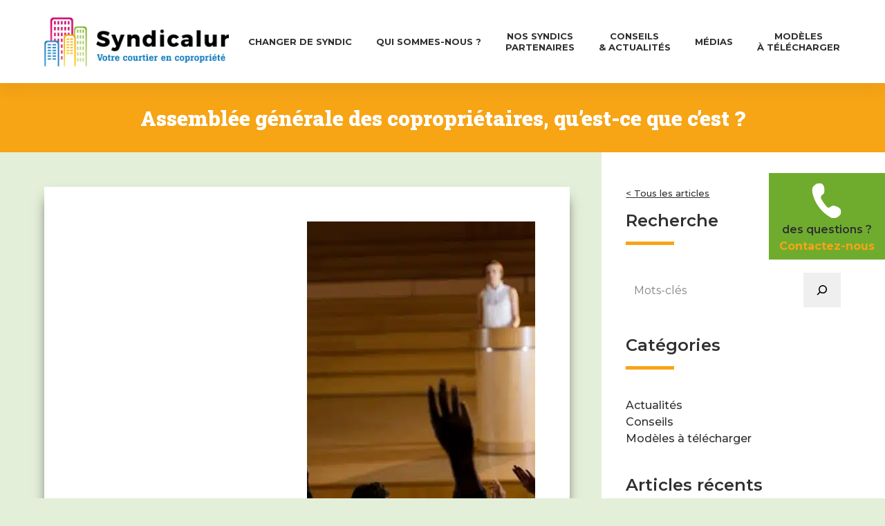

--- FILE ---
content_type: text/html; charset=UTF-8
request_url: https://www.syndicalur.fr/assemblee-generale-coproprietaires/
body_size: 61273
content:
<!doctype html>
<html lang="fr-FR">
<head><meta charset="UTF-8"><script>if(navigator.userAgent.match(/MSIE|Internet Explorer/i)||navigator.userAgent.match(/Trident\/7\..*?rv:11/i)){var href=document.location.href;if(!href.match(/[?&]nowprocket/)){if(href.indexOf("?")==-1){if(href.indexOf("#")==-1){document.location.href=href+"?nowprocket=1"}else{document.location.href=href.replace("#","?nowprocket=1#")}}else{if(href.indexOf("#")==-1){document.location.href=href+"&nowprocket=1"}else{document.location.href=href.replace("#","&nowprocket=1#")}}}}</script><script>(()=>{class RocketLazyLoadScripts{constructor(){this.v="2.0.4",this.userEvents=["keydown","keyup","mousedown","mouseup","mousemove","mouseover","mouseout","touchmove","touchstart","touchend","touchcancel","wheel","click","dblclick","input"],this.attributeEvents=["onblur","onclick","oncontextmenu","ondblclick","onfocus","onmousedown","onmouseenter","onmouseleave","onmousemove","onmouseout","onmouseover","onmouseup","onmousewheel","onscroll","onsubmit"]}async t(){this.i(),this.o(),/iP(ad|hone)/.test(navigator.userAgent)&&this.h(),this.u(),this.l(this),this.m(),this.k(this),this.p(this),this._(),await Promise.all([this.R(),this.L()]),this.lastBreath=Date.now(),this.S(this),this.P(),this.D(),this.O(),this.M(),await this.C(this.delayedScripts.normal),await this.C(this.delayedScripts.defer),await this.C(this.delayedScripts.async),await this.T(),await this.F(),await this.j(),await this.A(),window.dispatchEvent(new Event("rocket-allScriptsLoaded")),this.everythingLoaded=!0,this.lastTouchEnd&&await new Promise(t=>setTimeout(t,500-Date.now()+this.lastTouchEnd)),this.I(),this.H(),this.U(),this.W()}i(){this.CSPIssue=sessionStorage.getItem("rocketCSPIssue"),document.addEventListener("securitypolicyviolation",t=>{this.CSPIssue||"script-src-elem"!==t.violatedDirective||"data"!==t.blockedURI||(this.CSPIssue=!0,sessionStorage.setItem("rocketCSPIssue",!0))},{isRocket:!0})}o(){window.addEventListener("pageshow",t=>{this.persisted=t.persisted,this.realWindowLoadedFired=!0},{isRocket:!0}),window.addEventListener("pagehide",()=>{this.onFirstUserAction=null},{isRocket:!0})}h(){let t;function e(e){t=e}window.addEventListener("touchstart",e,{isRocket:!0}),window.addEventListener("touchend",function i(o){o.changedTouches[0]&&t.changedTouches[0]&&Math.abs(o.changedTouches[0].pageX-t.changedTouches[0].pageX)<10&&Math.abs(o.changedTouches[0].pageY-t.changedTouches[0].pageY)<10&&o.timeStamp-t.timeStamp<200&&(window.removeEventListener("touchstart",e,{isRocket:!0}),window.removeEventListener("touchend",i,{isRocket:!0}),"INPUT"===o.target.tagName&&"text"===o.target.type||(o.target.dispatchEvent(new TouchEvent("touchend",{target:o.target,bubbles:!0})),o.target.dispatchEvent(new MouseEvent("mouseover",{target:o.target,bubbles:!0})),o.target.dispatchEvent(new PointerEvent("click",{target:o.target,bubbles:!0,cancelable:!0,detail:1,clientX:o.changedTouches[0].clientX,clientY:o.changedTouches[0].clientY})),event.preventDefault()))},{isRocket:!0})}q(t){this.userActionTriggered||("mousemove"!==t.type||this.firstMousemoveIgnored?"keyup"===t.type||"mouseover"===t.type||"mouseout"===t.type||(this.userActionTriggered=!0,this.onFirstUserAction&&this.onFirstUserAction()):this.firstMousemoveIgnored=!0),"click"===t.type&&t.preventDefault(),t.stopPropagation(),t.stopImmediatePropagation(),"touchstart"===this.lastEvent&&"touchend"===t.type&&(this.lastTouchEnd=Date.now()),"click"===t.type&&(this.lastTouchEnd=0),this.lastEvent=t.type,t.composedPath&&t.composedPath()[0].getRootNode()instanceof ShadowRoot&&(t.rocketTarget=t.composedPath()[0]),this.savedUserEvents.push(t)}u(){this.savedUserEvents=[],this.userEventHandler=this.q.bind(this),this.userEvents.forEach(t=>window.addEventListener(t,this.userEventHandler,{passive:!1,isRocket:!0})),document.addEventListener("visibilitychange",this.userEventHandler,{isRocket:!0})}U(){this.userEvents.forEach(t=>window.removeEventListener(t,this.userEventHandler,{passive:!1,isRocket:!0})),document.removeEventListener("visibilitychange",this.userEventHandler,{isRocket:!0}),this.savedUserEvents.forEach(t=>{(t.rocketTarget||t.target).dispatchEvent(new window[t.constructor.name](t.type,t))})}m(){const t="return false",e=Array.from(this.attributeEvents,t=>"data-rocket-"+t),i="["+this.attributeEvents.join("],[")+"]",o="[data-rocket-"+this.attributeEvents.join("],[data-rocket-")+"]",s=(e,i,o)=>{o&&o!==t&&(e.setAttribute("data-rocket-"+i,o),e["rocket"+i]=new Function("event",o),e.setAttribute(i,t))};new MutationObserver(t=>{for(const n of t)"attributes"===n.type&&(n.attributeName.startsWith("data-rocket-")||this.everythingLoaded?n.attributeName.startsWith("data-rocket-")&&this.everythingLoaded&&this.N(n.target,n.attributeName.substring(12)):s(n.target,n.attributeName,n.target.getAttribute(n.attributeName))),"childList"===n.type&&n.addedNodes.forEach(t=>{if(t.nodeType===Node.ELEMENT_NODE)if(this.everythingLoaded)for(const i of[t,...t.querySelectorAll(o)])for(const t of i.getAttributeNames())e.includes(t)&&this.N(i,t.substring(12));else for(const e of[t,...t.querySelectorAll(i)])for(const t of e.getAttributeNames())this.attributeEvents.includes(t)&&s(e,t,e.getAttribute(t))})}).observe(document,{subtree:!0,childList:!0,attributeFilter:[...this.attributeEvents,...e]})}I(){this.attributeEvents.forEach(t=>{document.querySelectorAll("[data-rocket-"+t+"]").forEach(e=>{this.N(e,t)})})}N(t,e){const i=t.getAttribute("data-rocket-"+e);i&&(t.setAttribute(e,i),t.removeAttribute("data-rocket-"+e))}k(t){Object.defineProperty(HTMLElement.prototype,"onclick",{get(){return this.rocketonclick||null},set(e){this.rocketonclick=e,this.setAttribute(t.everythingLoaded?"onclick":"data-rocket-onclick","this.rocketonclick(event)")}})}S(t){function e(e,i){let o=e[i];e[i]=null,Object.defineProperty(e,i,{get:()=>o,set(s){t.everythingLoaded?o=s:e["rocket"+i]=o=s}})}e(document,"onreadystatechange"),e(window,"onload"),e(window,"onpageshow");try{Object.defineProperty(document,"readyState",{get:()=>t.rocketReadyState,set(e){t.rocketReadyState=e},configurable:!0}),document.readyState="loading"}catch(t){console.log("WPRocket DJE readyState conflict, bypassing")}}l(t){this.originalAddEventListener=EventTarget.prototype.addEventListener,this.originalRemoveEventListener=EventTarget.prototype.removeEventListener,this.savedEventListeners=[],EventTarget.prototype.addEventListener=function(e,i,o){o&&o.isRocket||!t.B(e,this)&&!t.userEvents.includes(e)||t.B(e,this)&&!t.userActionTriggered||e.startsWith("rocket-")||t.everythingLoaded?t.originalAddEventListener.call(this,e,i,o):(t.savedEventListeners.push({target:this,remove:!1,type:e,func:i,options:o}),"mouseenter"!==e&&"mouseleave"!==e||t.originalAddEventListener.call(this,e,t.savedUserEvents.push,o))},EventTarget.prototype.removeEventListener=function(e,i,o){o&&o.isRocket||!t.B(e,this)&&!t.userEvents.includes(e)||t.B(e,this)&&!t.userActionTriggered||e.startsWith("rocket-")||t.everythingLoaded?t.originalRemoveEventListener.call(this,e,i,o):t.savedEventListeners.push({target:this,remove:!0,type:e,func:i,options:o})}}J(t,e){this.savedEventListeners=this.savedEventListeners.filter(i=>{let o=i.type,s=i.target||window;return e!==o||t!==s||(this.B(o,s)&&(i.type="rocket-"+o),this.$(i),!1)})}H(){EventTarget.prototype.addEventListener=this.originalAddEventListener,EventTarget.prototype.removeEventListener=this.originalRemoveEventListener,this.savedEventListeners.forEach(t=>this.$(t))}$(t){t.remove?this.originalRemoveEventListener.call(t.target,t.type,t.func,t.options):this.originalAddEventListener.call(t.target,t.type,t.func,t.options)}p(t){let e;function i(e){return t.everythingLoaded?e:e.split(" ").map(t=>"load"===t||t.startsWith("load.")?"rocket-jquery-load":t).join(" ")}function o(o){function s(e){const s=o.fn[e];o.fn[e]=o.fn.init.prototype[e]=function(){return this[0]===window&&t.userActionTriggered&&("string"==typeof arguments[0]||arguments[0]instanceof String?arguments[0]=i(arguments[0]):"object"==typeof arguments[0]&&Object.keys(arguments[0]).forEach(t=>{const e=arguments[0][t];delete arguments[0][t],arguments[0][i(t)]=e})),s.apply(this,arguments),this}}if(o&&o.fn&&!t.allJQueries.includes(o)){const e={DOMContentLoaded:[],"rocket-DOMContentLoaded":[]};for(const t in e)document.addEventListener(t,()=>{e[t].forEach(t=>t())},{isRocket:!0});o.fn.ready=o.fn.init.prototype.ready=function(i){function s(){parseInt(o.fn.jquery)>2?setTimeout(()=>i.bind(document)(o)):i.bind(document)(o)}return"function"==typeof i&&(t.realDomReadyFired?!t.userActionTriggered||t.fauxDomReadyFired?s():e["rocket-DOMContentLoaded"].push(s):e.DOMContentLoaded.push(s)),o([])},s("on"),s("one"),s("off"),t.allJQueries.push(o)}e=o}t.allJQueries=[],o(window.jQuery),Object.defineProperty(window,"jQuery",{get:()=>e,set(t){o(t)}})}P(){const t=new Map;document.write=document.writeln=function(e){const i=document.currentScript,o=document.createRange(),s=i.parentElement;let n=t.get(i);void 0===n&&(n=i.nextSibling,t.set(i,n));const c=document.createDocumentFragment();o.setStart(c,0),c.appendChild(o.createContextualFragment(e)),s.insertBefore(c,n)}}async R(){return new Promise(t=>{this.userActionTriggered?t():this.onFirstUserAction=t})}async L(){return new Promise(t=>{document.addEventListener("DOMContentLoaded",()=>{this.realDomReadyFired=!0,t()},{isRocket:!0})})}async j(){return this.realWindowLoadedFired?Promise.resolve():new Promise(t=>{window.addEventListener("load",t,{isRocket:!0})})}M(){this.pendingScripts=[];this.scriptsMutationObserver=new MutationObserver(t=>{for(const e of t)e.addedNodes.forEach(t=>{"SCRIPT"!==t.tagName||t.noModule||t.isWPRocket||this.pendingScripts.push({script:t,promise:new Promise(e=>{const i=()=>{const i=this.pendingScripts.findIndex(e=>e.script===t);i>=0&&this.pendingScripts.splice(i,1),e()};t.addEventListener("load",i,{isRocket:!0}),t.addEventListener("error",i,{isRocket:!0}),setTimeout(i,1e3)})})})}),this.scriptsMutationObserver.observe(document,{childList:!0,subtree:!0})}async F(){await this.X(),this.pendingScripts.length?(await this.pendingScripts[0].promise,await this.F()):this.scriptsMutationObserver.disconnect()}D(){this.delayedScripts={normal:[],async:[],defer:[]},document.querySelectorAll("script[type$=rocketlazyloadscript]").forEach(t=>{t.hasAttribute("data-rocket-src")?t.hasAttribute("async")&&!1!==t.async?this.delayedScripts.async.push(t):t.hasAttribute("defer")&&!1!==t.defer||"module"===t.getAttribute("data-rocket-type")?this.delayedScripts.defer.push(t):this.delayedScripts.normal.push(t):this.delayedScripts.normal.push(t)})}async _(){await this.L();let t=[];document.querySelectorAll("script[type$=rocketlazyloadscript][data-rocket-src]").forEach(e=>{let i=e.getAttribute("data-rocket-src");if(i&&!i.startsWith("data:")){i.startsWith("//")&&(i=location.protocol+i);try{const o=new URL(i).origin;o!==location.origin&&t.push({src:o,crossOrigin:e.crossOrigin||"module"===e.getAttribute("data-rocket-type")})}catch(t){}}}),t=[...new Map(t.map(t=>[JSON.stringify(t),t])).values()],this.Y(t,"preconnect")}async G(t){if(await this.K(),!0!==t.noModule||!("noModule"in HTMLScriptElement.prototype))return new Promise(e=>{let i;function o(){(i||t).setAttribute("data-rocket-status","executed"),e()}try{if(navigator.userAgent.includes("Firefox/")||""===navigator.vendor||this.CSPIssue)i=document.createElement("script"),[...t.attributes].forEach(t=>{let e=t.nodeName;"type"!==e&&("data-rocket-type"===e&&(e="type"),"data-rocket-src"===e&&(e="src"),i.setAttribute(e,t.nodeValue))}),t.text&&(i.text=t.text),t.nonce&&(i.nonce=t.nonce),i.hasAttribute("src")?(i.addEventListener("load",o,{isRocket:!0}),i.addEventListener("error",()=>{i.setAttribute("data-rocket-status","failed-network"),e()},{isRocket:!0}),setTimeout(()=>{i.isConnected||e()},1)):(i.text=t.text,o()),i.isWPRocket=!0,t.parentNode.replaceChild(i,t);else{const i=t.getAttribute("data-rocket-type"),s=t.getAttribute("data-rocket-src");i?(t.type=i,t.removeAttribute("data-rocket-type")):t.removeAttribute("type"),t.addEventListener("load",o,{isRocket:!0}),t.addEventListener("error",i=>{this.CSPIssue&&i.target.src.startsWith("data:")?(console.log("WPRocket: CSP fallback activated"),t.removeAttribute("src"),this.G(t).then(e)):(t.setAttribute("data-rocket-status","failed-network"),e())},{isRocket:!0}),s?(t.fetchPriority="high",t.removeAttribute("data-rocket-src"),t.src=s):t.src="data:text/javascript;base64,"+window.btoa(unescape(encodeURIComponent(t.text)))}}catch(i){t.setAttribute("data-rocket-status","failed-transform"),e()}});t.setAttribute("data-rocket-status","skipped")}async C(t){const e=t.shift();return e?(e.isConnected&&await this.G(e),this.C(t)):Promise.resolve()}O(){this.Y([...this.delayedScripts.normal,...this.delayedScripts.defer,...this.delayedScripts.async],"preload")}Y(t,e){this.trash=this.trash||[];let i=!0;var o=document.createDocumentFragment();t.forEach(t=>{const s=t.getAttribute&&t.getAttribute("data-rocket-src")||t.src;if(s&&!s.startsWith("data:")){const n=document.createElement("link");n.href=s,n.rel=e,"preconnect"!==e&&(n.as="script",n.fetchPriority=i?"high":"low"),t.getAttribute&&"module"===t.getAttribute("data-rocket-type")&&(n.crossOrigin=!0),t.crossOrigin&&(n.crossOrigin=t.crossOrigin),t.integrity&&(n.integrity=t.integrity),t.nonce&&(n.nonce=t.nonce),o.appendChild(n),this.trash.push(n),i=!1}}),document.head.appendChild(o)}W(){this.trash.forEach(t=>t.remove())}async T(){try{document.readyState="interactive"}catch(t){}this.fauxDomReadyFired=!0;try{await this.K(),this.J(document,"readystatechange"),document.dispatchEvent(new Event("rocket-readystatechange")),await this.K(),document.rocketonreadystatechange&&document.rocketonreadystatechange(),await this.K(),this.J(document,"DOMContentLoaded"),document.dispatchEvent(new Event("rocket-DOMContentLoaded")),await this.K(),this.J(window,"DOMContentLoaded"),window.dispatchEvent(new Event("rocket-DOMContentLoaded"))}catch(t){console.error(t)}}async A(){try{document.readyState="complete"}catch(t){}try{await this.K(),this.J(document,"readystatechange"),document.dispatchEvent(new Event("rocket-readystatechange")),await this.K(),document.rocketonreadystatechange&&document.rocketonreadystatechange(),await this.K(),this.J(window,"load"),window.dispatchEvent(new Event("rocket-load")),await this.K(),window.rocketonload&&window.rocketonload(),await this.K(),this.allJQueries.forEach(t=>t(window).trigger("rocket-jquery-load")),await this.K(),this.J(window,"pageshow");const t=new Event("rocket-pageshow");t.persisted=this.persisted,window.dispatchEvent(t),await this.K(),window.rocketonpageshow&&window.rocketonpageshow({persisted:this.persisted})}catch(t){console.error(t)}}async K(){Date.now()-this.lastBreath>45&&(await this.X(),this.lastBreath=Date.now())}async X(){return document.hidden?new Promise(t=>setTimeout(t)):new Promise(t=>requestAnimationFrame(t))}B(t,e){return e===document&&"readystatechange"===t||(e===document&&"DOMContentLoaded"===t||(e===window&&"DOMContentLoaded"===t||(e===window&&"load"===t||e===window&&"pageshow"===t)))}static run(){(new RocketLazyLoadScripts).t()}}RocketLazyLoadScripts.run()})();</script>
	
	
	<meta name="viewport" content="width=device-width, initial-scale=1, maximum-scale=5, viewport-fit=cover">
	<link rel="profile" href="https://gmpg.org/xfn/11">

	<meta name='robots' content='index, follow, max-image-preview:large, max-snippet:-1, max-video-preview:-1' />
<meta name="dlm-version" content="5.1.6">
	<!-- This site is optimized with the Yoast SEO Premium plugin v22.1 (Yoast SEO v26.8) - https://yoast.com/product/yoast-seo-premium-wordpress/ -->
	<title>Assemblée Générale des Copropriétaires - Syndicalur</title>
<style id="rocket-critical-css">[data-header*="type-1"] .ct-header [data-id="logo"] .site-logo-container{--logo-max-height:75px}[data-header*="type-1"] .ct-header [data-id="logo"]{--margin:10px 0px !important}[data-header*="type-1"] .ct-header [data-id="menu"]{--menu-items-spacing:35px}[data-header*="type-1"] .ct-header [data-id="menu"]>ul>li>a{--fontWeight:700;--textTransform:uppercase;--fontSize:13px;--lineHeight:1.3;--linkInitialColor:var(--color);--linkHoverColor:var(--paletteColor2);--linkActiveColor:var(--paletteColor2)}[data-header*="type-1"] .ct-header [data-row*="middle"]{--height:120px;background-color:var(--paletteColor8);background-image:none;--borderTop:none;--borderBottom:none;--box-shadow:0px 10px 20px rgba(44,62,80,0.05)}[data-header*="type-1"] .ct-header [data-row*="middle"]>div{--borderTop:none;--borderBottom:none}[data-header*="type-1"] [data-id="mobile-menu"]{--items-vertical-spacing:5px;--fontWeight:700;--fontSize:20px;--linkInitialColor:#ffffff;--mobile-menu-divider:none}[data-header*="type-1"] [data-id="mobile-menu"] .sub-menu{--fontWeight:700}[data-header*="type-1"] #offcanvas .ct-panel-inner{background-color:rgba(18,21,25,0.98)}[data-header*="type-1"] #offcanvas{--side-panel-width:500px}[data-header*="type-1"] [data-behaviour*="side"]{--box-shadow:0px 0px 70px rgba(0, 0, 0, 0.35)}[data-header*="type-1"] [data-id="trigger"]{--icon-size:18px}[data-header*="type-1"]{--header-height:120px;--header-sticky-height:120px;--header-sticky-offset:0px}:root{--fontFamily:Montserrat, Sans-Serif;--fontWeight:500;--textTransform:none;--textDecoration:none;--fontSize:16px;--lineHeight:1.5;--letterSpacing:0em;--buttonFontFamily:Montserrat, Sans-Serif;--buttonFontWeight:600;--buttonTextTransform:uppercase;--buttonFontSize:14px;--has-classic-forms:var(--true);--has-modern-forms:var(--false);--form-text-initial-color:var(--paletteColor3);--form-field-initial-background:var(--paletteColor8);--form-field-focus-background:var(--paletteColor8);--form-field-border-radius:5px;--form-field-border-initial-color:var(--paletteColor1);--form-field-border-focus-color:var(--paletteColor2);--form-selection-control-initial-color:var(--paletteColor1);--form-selection-control-accent-color:var(--paletteColor2);--paletteColor1:#f7a415;--paletteColor2:#0076bf;--paletteColor3:#303030;--paletteColor4:#6fac2e;--paletteColor5:#fee4c0;--paletteColor6:#818181;--paletteColor7:#e4efd9;--paletteColor8:#ffffff;--color:#303030;--linkInitialColor:var(--paletteColor1);--linkHoverColor:var(--paletteColor2);--selectionTextColor:var(--paletteColor1);--selectionBackgroundColor:var(--paletteColor2);--border-color:var(--paletteColor5);--headings-color:var(--paletteColor3);--heading-5-color:var(--paletteColor8);--content-spacing:2em;--buttonMinHeight:50px;--buttonTextInitialColor:#ffffff;--buttonTextHoverColor:#ffffff;--buttonInitialColor:#0076bf;--buttonHoverColor:#f7a416;--button-border:none;--buttonBorderRadius:0px;--button-padding:5px 25px;--normal-container-max-width:1280px;--content-vertical-spacing:50px;--narrow-container-max-width:750px;--wide-offset:130px}h1{--fontFamily:'Roboto Slab', Sans-Serif;--fontWeight:900;--fontSize:40px;--lineHeight:1.25}h3{--fontFamily:'Roboto Slab', Sans-Serif;--fontWeight:900;--fontSize:24px;--lineHeight:1.25}.ct-sidebar .ct-widget>*:not(.widget-title):not(blockquote){--fontSize:16px}body{background-color:var(--paletteColor8);background-image:none}[data-prefix="single_blog_post"] .entry-header .page-title{--fontSize:30px;--lineHeight:1;--heading-color:var(--paletteColor8)}[data-prefix="single_blog_post"] .hero-section[data-type="type-2"]{--min-height:100px;background-color:var(--paletteColor1);background-image:none;--container-padding:25px 0}[data-sidebar]{--sidebar-width:30%;--sidebar-width-no-unit:30}.ct-sidebar{--linkInitialColor:var(--color);--linkHoverColor:var(--paletteColor2)}.ct-back-to-top .ct-icon{--icon-size:30px}.ct-back-to-top{--back-top-bottom-offset:25px;--back-top-side-offset:25px;--icon-color:#ffffff;--icon-hover-color:#ffffff;--top-button-background-color:#e72b7a;--top-button-background-hover-color:var(--paletteColor1);--border-radius:2px}[data-prefix="single_blog_post"]{background-color:var(--paletteColor7)}[data-prefix="single_blog_post"] [class*="ct-container"]>article[class*="post"]{--has-boxed:var(--true);--has-wide:var(--false);background-color:var(--has-background, var(--paletteColor8));--boxed-content-border-radius:0px;--boxed-content-spacing:50px;--box-shadow:0px 12px 18px -6px var(--paletteColor3)}@media (max-width:999.98px){[data-header*="type-1"] .ct-header [data-row*="middle"]{--height:70px}[data-header*="type-1"] [data-id="mobile-menu"]{--items-vertical-spacing:10px}[data-header*="type-1"] #offcanvas{--side-panel-width:100vw}[data-header*="type-1"]{--header-height:70px;--header-sticky-height:70px}:root{--content-vertical-spacing:0px}[data-prefix="single_blog_post"] [class*="ct-container"]>article[class*="post"]{--boxed-content-spacing:35px}}@media (max-width:689.98px){[data-header*="type-1"] [data-id="mobile-menu"] .sub-menu{--fontSize:16px}[data-prefix="single_blog_post"] .entry-header .page-title{--lineHeight:1.25}:root{--content-vertical-spacing:25px}[data-prefix="single_blog_post"] [class*="ct-container"]>article[class*="post"]{--boxed-content-spacing:20px}}.wp-block-button__link{align-content:center;box-sizing:border-box;display:inline-block;height:100%;text-align:center;width:100%;word-break:break-word}.wp-block-categories{box-sizing:border-box}.wp-block-latest-posts{box-sizing:border-box}.wp-block-latest-posts.wp-block-latest-posts__list{list-style:none}.wp-block-latest-posts.wp-block-latest-posts__list li{clear:both;overflow-wrap:break-word}ul{box-sizing:border-box}.wp-block-search__button{margin-left:10px;word-break:normal}.wp-block-search__button.has-icon{line-height:0}.wp-block-search__button svg{height:1.25em;min-height:24px;min-width:24px;width:1.25em;fill:currentColor;vertical-align:text-bottom}.wp-block-search__inside-wrapper{display:flex;flex:auto;flex-wrap:nowrap;max-width:100%}.wp-block-search__label{width:100%}.wp-block-search__input{appearance:none;border:1px solid #949494;flex-grow:1;margin-left:0;margin-right:0;min-width:3rem;padding:8px;text-decoration:unset!important}.entry-content{counter-reset:footnotes}:root{--wp--preset--font-size--normal:16px;--wp--preset--font-size--huge:42px}.screen-reader-text{border:0;clip-path:inset(50%);height:1px;margin:-1px;overflow:hidden;padding:0;position:absolute;width:1px;word-wrap:normal!important}:root{--default-editor:var(--true);--border:none;--listIndent:2.5em;--true:initial;--false:"";--has-link-decoration:var(--true);--has-transparent-header:0;--container-width:min(100%, var(--container-width-base))}@media (max-width:689.98px){:root{--container-width-base:calc(88vw - var(--frame-size, 0px) * 2)}}@media (min-width:690px){:root{--container-width-base:calc(90vw - var(--frame-size, 0px) * 2)}}@supports not (aspect-ratio:auto){.ct-image-container img{position:absolute;width:100%;height:100%}.ct-image-container:before{display:block;content:"";width:100%;padding-bottom:100%}}html{-webkit-text-size-adjust:100%;scroll-behavior:smooth}body{overflow-x:hidden;overflow-wrap:break-word;-moz-osx-font-smoothing:grayscale;-webkit-font-smoothing:antialiased}*,*::before,*::after{box-sizing:border-box}body,p,h1,h3,ul,li,img,form,label,figure,button{margin:0;padding:0;border:none;font-size:inherit;text-align:inherit;line-height:inherit}input{margin:0}strong{font-weight:bold}mark{color:inherit;font-weight:600;background:rgba(0,0,0,0)}img{height:auto;max-width:100%;vertical-align:middle}figure{display:block}ul{list-style-type:var(--listStyleType, disc)}body{color:var(--color)}h1{color:var(--heading-color, var(--heading-1-color, var(--headings-color)))}h3{color:var(--heading-color, var(--heading-3-color, var(--headings-color)))}@media (max-width:689.98px){.ct-hidden-sm{display:none!important}}@media (min-width:690px)and (max-width:999.98px){.ct-hidden-md{display:none!important}}@media (min-width:1000px){.ct-hidden-lg{display:none!important}}.screen-reader-text{background:rgba(0,0,0,0)}body,h1,h3,label,.ct-label,.mobile-menu a,.menu .ct-menu-link,.ct-widget>*{font-family:var(--fontFamily);font-size:var(--fontSize);font-weight:var(--fontWeight);font-style:var(--fontStyle, inherit);line-height:var(--lineHeight);letter-spacing:var(--letterSpacing);text-transform:var(--textTransform);-webkit-text-decoration:var(--textDecoration);text-decoration:var(--textDecoration)}.screen-reader-text{border:0;clip:rect(1px,1px,1px,1px);clip-path:inset(50%);height:1px;margin:-1px;overflow:hidden;padding:0;position:absolute!important;width:1px;word-wrap:normal!important;word-break:normal}.skip-link{background-color:#24292e;color:#fff;padding:10px 20px}.show-on-focus{position:absolute;width:1px;height:1px;margin:0;overflow:hidden;clip:rect(1px,1px,1px,1px);top:0;left:0}p{margin-bottom:var(--content-spacing)}ul{padding-inline-start:var(--listIndent);margin-bottom:var(--content-spacing)}h1,h3{margin-bottom:calc(var(--has-content-spacing, 1)*(.3em + 10px))}.entry-content>*{margin-bottom:var(--content-spacing)}.entry-content>*:last-child{margin-bottom:0}.menu,.mobile-menu ul{margin-bottom:0;--listIndent:0;--listStyleType:none}ul:last-child,ul li:last-child,h1:last-child,h3:last-child{margin-bottom:0}#main-container{padding-bottom:calc(var(--shortcuts-bar-spacer, 0px) + var(--floating-cart-spacer, 0px))}.ct-icon{width:var(--icon-size, 15px);height:var(--icon-size, 15px);fill:var(--icon-color, var(--color))}.ct-icon{position:relative}[class*=ct-image-container]{display:inline-flex;overflow:hidden;vertical-align:middle;-webkit-mask-image:-webkit-radial-gradient(white,black)}.ct-image-container{position:relative;width:100%}.ct-image-container img,.ct-image-container picture{width:inherit;border-radius:inherit;object-fit:var(--object-fit, cover);object-position:var(--object-position, 50% 50%)}.ct-image-container picture{display:inline-flex}a{color:var(--linkInitialColor);-webkit-text-decoration:var(--has-link-decoration, var(--textDecoration, none));text-decoration:var(--has-link-decoration, var(--textDecoration, none))}[data-link=type-2] .entry-content p>a{--textDecoration:underline}[data-label=right] .ct-label{order:2;margin-inline-start:.7em}input[type=search]{-webkit-appearance:none;appearance:none;width:var(--form-field-width, 100%);height:var(--form-field-height, 40px);font-family:inherit;font-size:var(--form-font-size, 16px);color:var(--form-text-initial-color, var(--color));padding:var(--has-classic-forms, var(--form-field-padding, 0 12px));border-width:var(--form-field-border-width, 1px);border-style:var(--form-field-border-style, solid);border-color:var(--form-field-border-initial-color);border-radius:var(--has-classic-forms, var(--form-field-border-radius, 3px));background-color:var(--has-classic-forms, var(--form-field-initial-background))}input[type=search]:-moz-placeholder{opacity:.6;color:inherit}input[type=search]::-moz-placeholder{opacity:.6;color:inherit}input[type=search]:-ms-input-placeholder{opacity:.6;color:inherit}input[type=search]::-webkit-input-placeholder{opacity:.6;color:inherit}label{--fontSize:15px;--lineHeight:inherit;margin:0 0 .5em 0}:target{scroll-margin-top:calc(var(--admin-bar, 0px) + var(--frame-size, 0px) + var(--scroll-margin-top-offset, 0px))}[data-header*=sticky]{--scroll-margin-top-offset:calc((var(--header-sticky-height, var(--header-height, 0px)) * var(--has-transparent-header) * (var(--sticky-shrink, 100) / 100)) + var(--header-sticky-height, var(--header-height, 0px)) * (1 - var(--has-transparent-header)) * (var(--sticky-shrink, 100) / 100))}[type=submit],.wp-element-button,.wp-block-button__link{display:inline-flex;align-items:center;justify-content:center;min-height:var(--buttonMinHeight);padding:var(--button-padding);border:none;-webkit-appearance:none;appearance:none;text-align:center;border-radius:var(--buttonBorderRadius, 3px);--has-link-decoration:var(--false)}@media (max-width:479.98px){[type=submit],.wp-element-button,.wp-block-button__link{--padding:5px 15px}}[type=submit],.wp-element-button,.wp-block-button__link{position:relative;color:var(--buttonTextInitialColor);border:var(--button-border);background-color:var(--buttonInitialColor)}@media (hover:hover){@supports (filter:blur()){[type=submit]:before,.wp-element-button:before,.wp-block-button__link:before{display:var(--buttonShadow, block);position:absolute;z-index:-1;content:"";top:12px;left:10px;right:10px;bottom:0;opacity:0;border-radius:inherit;background:inherit;filter:blur(11px)}}}[type=submit],.wp-element-button,.wp-block-button__link{font-family:var(--buttonFontFamily, var(--fontFamily));font-size:var(--buttonFontSize);font-weight:var(--buttonFontWeight);font-style:var(--buttonFontStyle);line-height:var(--buttonLineHeight);letter-spacing:var(--buttonLetterSpacing);text-transform:var(--buttonTextTransform);-webkit-text-decoration:var(--buttonTextDecoration);text-decoration:var(--buttonTextDecoration)}[class*=ct-toggle]{display:flex;align-items:center;justify-content:center;position:var(--toggle-button-position, relative);z-index:var(--toggle-button-z-index, initial);-webkit-appearance:none;appearance:none;width:var(--toggle-button-size);height:var(--toggle-button-size);margin-inline-start:var(--toggle-button-margin-start, auto);margin-inline-end:var(--toggle-button-margin-end, initial);padding:var(--toggle-button-padding, 0px)!important;box-shadow:var(--toggle-button-shadow, none)!important;border-radius:var(--toggle-button-radius, 0)!important;border-width:var(--toggle-button-border-width, 0px)!important;border-style:var(--toggle-button-border-style, solid)!important;border-color:var(--toggle-button-border-color, transparent)!important;background:var(--toggle-button-background, transparent)!important}[class*=ct-toggle] svg{transform:var(--toggle-icon-transform)}[class*=ct-toggle-close]{top:var(--toggle-button-top, initial);right:var(--toggle-button-inset-end, 0);--icon-size:12px;--icon-color:rgba(255, 255, 255, 0.7)}[class*=ct-toggle-close][data-type=type-1]{--outline-offset:5px}.ct-featured-image{margin-left:auto;margin-right:auto}.ct-featured-image:not(.alignfull){width:var(--block-width)}.ct-featured-image:not(.alignwide):not(.alignfull){max-width:var(--block-max-width)}@media (max-width:999.98px){.ct-featured-image{padding-bottom:30px}}@media (min-width:1000px){.ct-featured-image{padding-bottom:50px}}nav[class*=menu] .ct-menu-link{color:var(--linkInitialColor);--icon-color:var(--linkInitialColor)}nav[class*=menu] li[class*=current-menu-]>.ct-menu-link{color:var(--linkActiveColor, var(--linkHoverColor))}.menu{display:flex}.menu li.menu-item{display:flex;align-items:center}.menu>li>.ct-menu-link{white-space:nowrap;justify-content:var(--menu-item-alignment, center);height:var(--menu-item-height, 100%);--menu-item-padding:0 calc(var(--menu-items-spacing, 25px) / 2)}.ct-menu-link{display:flex;align-items:center;position:relative;width:100%;border-radius:var(--menu-item-radius, inherit)}.ct-menu-link:not(:empty){padding:var(--menu-item-padding, 0px)}[data-menu]>ul>li>a:before,[data-menu]>ul>li>a:after{position:absolute;left:var(--menu-indicator-left, 0);right:var(--menu-indicator-right, 0);margin:var(--menu-indicator-margin, 0);height:var(--menu-indicator-height, 2px);opacity:var(--menu-indicator-opacity, 0);background-color:var(--menu-indicator-active-color, var(--paletteColor2))}[data-menu]>ul>li>a:before{top:var(--menu-indicator-y-position, 0)}[data-menu]>ul>li>a:after{bottom:var(--menu-indicator-y-position, 0)}[data-responsive=no]{overflow:hidden}.sub-menu{--dropdown-toggle-margin-start:auto;--toggle-ghost-inset-end:calc(var(--dropdown-items-spacing, 13px) * 1.5 + 13px)}.sub-menu{--menu-item-padding:var(--dropdown-items-spacing, 13px) calc(var(--dropdown-items-spacing, 13px) * 1.5)}.sub-menu li{border-top:var(--dropdown-divider)}.mobile-menu{width:100%}.mobile-menu li{display:flex;flex-direction:column;align-items:var(--horizontal-alignment)}.mobile-menu .ct-menu-link{text-align:var(--text-horizontal-alignment);justify-content:var(--horizontal-alignment);--menu-item-padding:var(--items-vertical-spacing, 5px) 0}.mobile-menu .ct-sub-menu-parent{display:flex;align-items:center;column-gap:10px}.mobile-menu [class*=children]>ul{position:relative;width:calc(100% + 10px);margin-inline-end:-10px;padding-inline-end:10px;overflow:hidden;padding-inline-start:calc(30px*var(--has-indentation, 1))}.mobile-menu[data-interaction=click] [class*=children]:not(.dropdown-active)>ul{display:none}#header{position:relative;z-index:50}@media (max-width:999.98px){#header [data-device=desktop]{display:none}}@media (min-width:1000px){#header [data-device=mobile]{display:none}}#header [data-row]{position:var(--position, relative);box-shadow:var(--box-shadow);border-top:var(--borderTop);border-bottom:var(--borderBottom)}#header [data-row]>div{min-height:var(--shrink-height, var(--height));border-top:var(--borderTop);border-bottom:var(--borderBottom)}#header [data-row*=middle]{z-index:2}#header [data-column]{min-height:inherit}#header [data-column=start],#header [data-column=end]{min-width:0}#header [data-items]{width:100%}#header [data-column-set="2"]>div{display:grid;grid-template-columns:auto auto}[data-placements]{display:grid}[data-column=end]>[data-items=primary]{justify-content:flex-end}#header [data-items]{display:flex;align-items:center;min-width:0}#header [data-items]>*{margin:var(--margin, 0 10px)}[data-column=start] [data-items=primary]>*:first-child{--margin:0 10px 0 0}[data-column=end] [data-items=primary]>*:last-child{--margin:0 0 0 10px}.ct-header-trigger{--linkInitialColor:var(--color)}.ct-header-trigger .ct-label{color:var(--linkInitialColor)}[class*=header-menu]{display:flex;align-items:center;height:100%;min-width:0}[class*=header-menu] .menu{height:inherit}.ct-header-trigger .ct-icon rect{transform-origin:50% 50%}.site-branding{display:flex;text-align:var(--horizontal-alignment)}.site-branding:not([data-logo=top]){align-items:center}.site-logo-container{line-height:0;height:var(--logo-shrink-height, var(--logo-max-height, 50px))}.site-logo-container img{width:auto;max-width:initial;object-fit:contain}.site-logo-container img,.site-logo-container picture{height:inherit;vertical-align:initial}#offcanvas .ct-panel-content{--margin:20px 0}#offcanvas .ct-panel-content>*{margin:var(--margin)}#offcanvas .ct-panel-content>*:first-child{margin-top:0}#offcanvas .ct-panel-content>*:last-child{margin-bottom:0}@media (max-width:999.98px){#offcanvas [data-device=desktop]{display:none}}@media (min-width:1000px){#offcanvas [data-device=mobile]{display:none}}.ct-widget ul{--listIndent:0;--listStyleType:none}[data-behaviour*=side] .ct-panel-inner{position:absolute;top:0;bottom:0;max-width:var(--side-panel-width, 500px);box-shadow:var(--box-shadow)}[data-behaviour*=right-side] .ct-panel-inner{right:0;transform:translate3d(20%,0,0)}.ct-panel{display:flex;flex-direction:column;position:fixed;z-index:999999;top:var(--admin-bar, 0px);left:0;right:0;bottom:0;opacity:0;visibility:hidden;content-visibility:auto}.ct-panel .ct-panel-inner{display:flex;flex-direction:column;width:100%;height:100%;box-shadow:var(--box-shadow)}@media (max-width:689.98px){.ct-panel{--panel-padding:25px}}.ct-panel-actions{display:flex;align-items:center;padding:var(--panel-padding, 35px);padding-bottom:0}@media (max-width:689.98px){.ct-panel-actions{padding-top:20px}}@media (min-width:690px){.ct-panel-actions{padding-top:30px}}.ct-panel-content{flex:1;display:flex;flex-direction:column;justify-content:var(--vertical-alignment, flex-start);align-items:var(--horizontal-alignment, flex-start);overflow:var(--overflow, auto);padding:var(--panel-padding, 35px);box-sizing:border-box}#main-container{display:flex;flex-direction:column;position:relative;min-height:calc(100vh - var(--admin-bar, 0px) - var(--frame-size, 0px)*2);overflow:hidden;overflow:clip}#main-container .site-main{flex-grow:1}[class*=ct-container]{margin-left:auto;margin-right:auto}.ct-container{width:var(--container-width)}.ct-container{max-width:var(--normal-container-max-width)}[data-vertical-spacing*=top]{padding-top:var(--content-vertical-spacing)}[data-vertical-spacing*=bottom]{padding-bottom:var(--content-vertical-spacing)}[class*=ct-container]>article{--has-background:var(--has-boxed);--has-boxed-structure:var(--has-boxed);--wp--style--global--content-size:var(--block-max-width);--wp--style--global--wide-size:var(--block-wide-max-width);box-shadow:var(--has-boxed, var(--box-shadow));border:var(--has-boxed, var(--boxed-content-border));padding:var(--has-boxed, var(--boxed-content-spacing));border-radius:var(--has-boxed, var(--boxed-content-border-radius));margin-left:var(--has-boxed-structure, auto);margin-right:var(--has-boxed-structure, auto);width:var(--has-boxed-structure, var(--container-width));max-width:var(--has-boxed-structure, var(--boxed-content-max-width))}article>.entry-content>*{margin-left:var(--default-editor, auto);margin-right:var(--default-editor, auto)}article>.entry-content>*:not(.alignfull):not(.alignwide):not(.alignleft):not(.alignright){max-width:var(--default-editor, var(--block-max-width))}article>.entry-content>*:not(.alignfull):not(.alignleft):not(.alignright){width:var(--default-editor, var(--block-width))}.entry-content:after{display:table;clear:both;content:""}.wp-block-search .wp-element-button{padding:5px 20px}.wp-block-search.wp-block-search__button-inside .wp-block-search__inside-wrapper{border-radius:var(--form-field-border-radius, 3px);border-color:var(--form-field-border-initial-color)}.wp-block-search.wp-block-search__button-inside .wp-block-search__inside-wrapper .wp-block-search__input{border:none}.hero-section[data-type=type-2]{position:relative;z-index:1;padding-top:calc(var(--has-transparent-header)*var(--header-height))}.hero-section[data-type=type-2]>[class*=ct-container]{display:flex;flex-direction:column;justify-content:var(--vertical-alignment, center);text-align:var(--alignment, center);position:relative;z-index:2;padding:var(--container-padding, 50px 0);min-height:var(--min-height, 250px)}.entry-header .page-title{margin-bottom:0}.ct-back-to-top{position:fixed;z-index:100;bottom:calc(var(--frame-size, 0px) + var(--back-top-bottom-offset, 25px));display:flex;align-items:center;justify-content:center;padding:12px;opacity:var(--opacity, 0);visibility:var(--visibility, hidden);transform:var(--transform, translate3d(0, 15px, 0));background:var(--top-button-background-color, var(--paletteColor3));box-shadow:var(--box-shadow);border-radius:var(--border-radius, 2px);--icon-size:12px}.ct-back-to-top[data-alignment=right]{right:calc(var(--frame-size, 0px) + var(--back-top-side-offset, 25px))}[data-sidebar]{display:grid;grid-template-columns:var(--grid-template-columns, 100%);grid-column-gap:var(--sidebar-gap, 4%);grid-row-gap:50px}[data-sidebar]>aside{order:var(--sidebar-order)}@media (min-width:1000px){[data-sidebar=right]{--grid-template-columns:minmax(100px, 1fr) var(--sidebar-width, 27%)}}[data-prefix] div[data-sidebar]>article{--has-wide:var(--false);--has-boxed-structure:var(--false)}.ct-sidebar{position:relative;z-index:1}.ct-sidebar .ct-widget{color:var(--color)}.ct-sidebar .ct-widget:not(:last-child){margin-bottom:var(--sidebar-widgets-spacing, 40px)}@media (min-width:1000px){.ct-sidebar[data-sticky=sidebar]{position:sticky;top:calc(var(--sidebar-offset, 50px) + var(--admin-bar, 0px) + var(--frame-size, 0px) + var(--header-sticky-height, 0px)*var(--sticky-shrink, 100)/100)}}aside{position:relative}@media (max-width:999.98px){aside[data-type=type-4] .ct-sidebar{padding:var(--sidebar-inner-spacing, 35px);background:var(--sidebar-background-color, var(--paletteColor8))}}@media (min-width:1000px){aside[data-type=type-4]{position:relative}aside[data-type=type-4]:after{position:absolute;content:"";top:var(--sidebar-helper-top, 0);height:var(--sidebar-helper-height, 100%)}aside[data-type=type-4]:after{background:var(--sidebar-background-color, var(--paletteColor8));width:calc(100% + 30vw)}[data-sidebar=right] [data-type=type-4]{padding-inline-start:var(--sidebar-inner-spacing, 35px)}[data-sidebar=right] [data-type=type-4]:after{left:0}}@media (min-width:1000px){[data-vertical-spacing="top:bottom"]{--sidebar-helper-top:calc(var(--content-vertical-spacing) * -1);--sidebar-helper-height:calc(100% + var(--content-vertical-spacing) * 2)}}</style><link rel="preload" data-rocket-preload as="image" imagesrcset="https://www.syndicalur.fr/wp-content/uploads/2023/01/assemblee-generale-copro-1024x683.jpg.webp 1024w, https://www.syndicalur.fr/wp-content/uploads/2023/01/assemblee-generale-copro-768x512.jpg.webp 768w, https://www.syndicalur.fr/wp-content/uploads/2023/01/assemblee-generale-copro-300x200.jpg.webp 300w, https://www.syndicalur.fr/wp-content/uploads/2023/01/assemblee-generale-copro.jpg.webp 1140w" imagesizes="(max-width: 1024px) 100vw, 1024px" fetchpriority="high">
	<meta name="description" content="L’assemblée générale des copropriétaires est une réunion à laquelle participent les copropriétaires afin de voter des résolutions pour la copropriété." />
	<link rel="canonical" href="https://www.syndicalur.fr/assemblee-generale-coproprietaires/" />
	<meta property="og:locale" content="fr_FR" />
	<meta property="og:type" content="article" />
	<meta property="og:title" content="Assemblée générale des copropriétaires, qu’est-ce que c’est ?" />
	<meta property="og:description" content="L’assemblée générale des copropriétaires est une réunion à laquelle participent les copropriétaires afin de voter des résolutions pour la copropriété." />
	<meta property="og:url" content="https://www.syndicalur.fr/assemblee-generale-coproprietaires/" />
	<meta property="og:site_name" content="Syndicalur" />
	<meta property="article:publisher" content="https://www.facebook.com/Syndicalur" />
	<meta property="article:published_time" content="2023-01-24T09:26:23+00:00" />
	<meta property="article:modified_time" content="2025-02-04T11:36:53+00:00" />
	<meta property="og:image" content="https://www.syndicalur.fr/wp-content/uploads/2023/01/assemblee-generale-copro.jpg" />
	<meta property="og:image:width" content="1140" />
	<meta property="og:image:height" content="760" />
	<meta property="og:image:type" content="image/jpeg" />
	<meta name="author" content="mrgraphiste" />
	<meta name="twitter:card" content="summary_large_image" />
	<meta name="twitter:creator" content="@syndicalur" />
	<meta name="twitter:site" content="@syndicalur" />
	<meta name="twitter:label1" content="Écrit par" />
	<meta name="twitter:data1" content="mrgraphiste" />
	<meta name="twitter:label2" content="Durée de lecture estimée" />
	<meta name="twitter:data2" content="8 minutes" />
	<script type="application/ld+json" class="yoast-schema-graph">{"@context":"https://schema.org","@graph":[{"@type":"Article","@id":"https://www.syndicalur.fr/assemblee-generale-coproprietaires/#article","isPartOf":{"@id":"https://www.syndicalur.fr/assemblee-generale-coproprietaires/"},"author":{"name":"mrgraphiste","@id":"https://www.syndicalur.fr/#/schema/person/86322f5992d80bdcf0d0204dab86fff5"},"headline":"Assemblée générale des copropriétaires, qu’est-ce que c’est ?","datePublished":"2023-01-24T09:26:23+00:00","dateModified":"2025-02-04T11:36:53+00:00","mainEntityOfPage":{"@id":"https://www.syndicalur.fr/assemblee-generale-coproprietaires/"},"wordCount":2000,"publisher":{"@id":"https://www.syndicalur.fr/#organization"},"image":{"@id":"https://www.syndicalur.fr/assemblee-generale-coproprietaires/#primaryimage"},"thumbnailUrl":"https://www.syndicalur.fr/wp-content/uploads/2023/01/assemblee-generale-copro.jpg","articleSection":["Conseils"],"inLanguage":"fr-FR"},{"@type":"WebPage","@id":"https://www.syndicalur.fr/assemblee-generale-coproprietaires/","url":"https://www.syndicalur.fr/assemblee-generale-coproprietaires/","name":"Assemblée Générale des Copropriétaires - Syndicalur","isPartOf":{"@id":"https://www.syndicalur.fr/#website"},"primaryImageOfPage":{"@id":"https://www.syndicalur.fr/assemblee-generale-coproprietaires/#primaryimage"},"image":{"@id":"https://www.syndicalur.fr/assemblee-generale-coproprietaires/#primaryimage"},"thumbnailUrl":"https://www.syndicalur.fr/wp-content/uploads/2023/01/assemblee-generale-copro.jpg","datePublished":"2023-01-24T09:26:23+00:00","dateModified":"2025-02-04T11:36:53+00:00","description":"L’assemblée générale des copropriétaires est une réunion à laquelle participent les copropriétaires afin de voter des résolutions pour la copropriété.","breadcrumb":{"@id":"https://www.syndicalur.fr/assemblee-generale-coproprietaires/#breadcrumb"},"inLanguage":"fr-FR","potentialAction":[{"@type":"ReadAction","target":["https://www.syndicalur.fr/assemblee-generale-coproprietaires/"]}]},{"@type":"ImageObject","inLanguage":"fr-FR","@id":"https://www.syndicalur.fr/assemblee-generale-coproprietaires/#primaryimage","url":"https://www.syndicalur.fr/wp-content/uploads/2023/01/assemblee-generale-copro.jpg","contentUrl":"https://www.syndicalur.fr/wp-content/uploads/2023/01/assemblee-generale-copro.jpg","width":1140,"height":760,"caption":"Assemblée Générale des Copropriétaires"},{"@type":"BreadcrumbList","@id":"https://www.syndicalur.fr/assemblee-generale-coproprietaires/#breadcrumb","itemListElement":[{"@type":"ListItem","position":1,"name":"Accueil","item":"https://www.syndicalur.fr/"},{"@type":"ListItem","position":2,"name":"Conseils et actualités pour changer de syndic de copropriété","item":"https://www.syndicalur.fr/actualites/"},{"@type":"ListItem","position":3,"name":"Assemblée générale des copropriétaires, qu’est-ce que c’est ?"}]},{"@type":"WebSite","@id":"https://www.syndicalur.fr/#website","url":"https://www.syndicalur.fr/","name":"Syndicalur","description":"Votre courtier en copropriété","publisher":{"@id":"https://www.syndicalur.fr/#organization"},"potentialAction":[{"@type":"SearchAction","target":{"@type":"EntryPoint","urlTemplate":"https://www.syndicalur.fr/?s={search_term_string}"},"query-input":{"@type":"PropertyValueSpecification","valueRequired":true,"valueName":"search_term_string"}}],"inLanguage":"fr-FR"},{"@type":"Organization","@id":"https://www.syndicalur.fr/#organization","name":"Syndicalur","alternateName":"votre courtier en copropriété","url":"https://www.syndicalur.fr/","logo":{"@type":"ImageObject","inLanguage":"fr-FR","@id":"https://www.syndicalur.fr/#/schema/logo/image/","url":"https://www.syndicalur.fr/wp-content/uploads/2023/09/logo-syndicalur-2023.png","contentUrl":"https://www.syndicalur.fr/wp-content/uploads/2023/09/logo-syndicalur-2023.png","width":570,"height":160,"caption":"Syndicalur"},"image":{"@id":"https://www.syndicalur.fr/#/schema/logo/image/"},"sameAs":["https://www.facebook.com/Syndicalur","https://x.com/syndicalur","https://www.instagram.com/syndicalur/","https://www.linkedin.com/company/syndicalur/about/","https://www.youtube.com/channel/UCzuyxpdgZ1xEP_jDHmrQ8MA"]},{"@type":"Person","@id":"https://www.syndicalur.fr/#/schema/person/86322f5992d80bdcf0d0204dab86fff5","name":"mrgraphiste","image":{"@type":"ImageObject","inLanguage":"fr-FR","@id":"https://www.syndicalur.fr/#/schema/person/image/","url":"https://secure.gravatar.com/avatar/57934cb92b243997de4803b3fa2d172cd844dc7e571a678d440dd1a461fc9bb2?s=96&d=mm&r=g","contentUrl":"https://secure.gravatar.com/avatar/57934cb92b243997de4803b3fa2d172cd844dc7e571a678d440dd1a461fc9bb2?s=96&d=mm&r=g","caption":"mrgraphiste"}}]}</script>
	<!-- / Yoast SEO Premium plugin. -->


<link rel='dns-prefetch' href='//www.syndicalur.fr' />

<link rel="alternate" title="oEmbed (JSON)" type="application/json+oembed" href="https://www.syndicalur.fr/wp-json/oembed/1.0/embed?url=https%3A%2F%2Fwww.syndicalur.fr%2Fassemblee-generale-coproprietaires%2F" />
<link rel="alternate" title="oEmbed (XML)" type="text/xml+oembed" href="https://www.syndicalur.fr/wp-json/oembed/1.0/embed?url=https%3A%2F%2Fwww.syndicalur.fr%2Fassemblee-generale-coproprietaires%2F&#038;format=xml" />
<style id='wp-img-auto-sizes-contain-inline-css'>
img:is([sizes=auto i],[sizes^="auto," i]){contain-intrinsic-size:3000px 1500px}
/*# sourceURL=wp-img-auto-sizes-contain-inline-css */
</style>
<link rel='preload'  href='https://www.syndicalur.fr/wp-content/uploads/blocksy/css/global.css?ver=41885' data-rocket-async="style" as="style" onload="this.onload=null;this.rel='stylesheet'" onerror="this.removeAttribute('data-rocket-async')"  media='all' />
<link rel='preload'  href='https://www.syndicalur.fr/wp-includes/css/dist/block-library/style.min.css?ver=6.9' data-rocket-async="style" as="style" onload="this.onload=null;this.rel='stylesheet'" onerror="this.removeAttribute('data-rocket-async')"  media='all' />
<style id='wp-block-button-inline-css'>
.wp-block-button__link{align-content:center;box-sizing:border-box;cursor:pointer;display:inline-block;height:100%;text-align:center;word-break:break-word}.wp-block-button__link.aligncenter{text-align:center}.wp-block-button__link.alignright{text-align:right}:where(.wp-block-button__link){border-radius:9999px;box-shadow:none;padding:calc(.667em + 2px) calc(1.333em + 2px);text-decoration:none}.wp-block-button[style*=text-decoration] .wp-block-button__link{text-decoration:inherit}.wp-block-buttons>.wp-block-button.has-custom-width{max-width:none}.wp-block-buttons>.wp-block-button.has-custom-width .wp-block-button__link{width:100%}.wp-block-buttons>.wp-block-button.has-custom-font-size .wp-block-button__link{font-size:inherit}.wp-block-buttons>.wp-block-button.wp-block-button__width-25{width:calc(25% - var(--wp--style--block-gap, .5em)*.75)}.wp-block-buttons>.wp-block-button.wp-block-button__width-50{width:calc(50% - var(--wp--style--block-gap, .5em)*.5)}.wp-block-buttons>.wp-block-button.wp-block-button__width-75{width:calc(75% - var(--wp--style--block-gap, .5em)*.25)}.wp-block-buttons>.wp-block-button.wp-block-button__width-100{flex-basis:100%;width:100%}.wp-block-buttons.is-vertical>.wp-block-button.wp-block-button__width-25{width:25%}.wp-block-buttons.is-vertical>.wp-block-button.wp-block-button__width-50{width:50%}.wp-block-buttons.is-vertical>.wp-block-button.wp-block-button__width-75{width:75%}.wp-block-button.is-style-squared,.wp-block-button__link.wp-block-button.is-style-squared{border-radius:0}.wp-block-button.no-border-radius,.wp-block-button__link.no-border-radius{border-radius:0!important}:root :where(.wp-block-button .wp-block-button__link.is-style-outline),:root :where(.wp-block-button.is-style-outline>.wp-block-button__link){border:2px solid;padding:.667em 1.333em}:root :where(.wp-block-button .wp-block-button__link.is-style-outline:not(.has-text-color)),:root :where(.wp-block-button.is-style-outline>.wp-block-button__link:not(.has-text-color)){color:currentColor}:root :where(.wp-block-button .wp-block-button__link.is-style-outline:not(.has-background)),:root :where(.wp-block-button.is-style-outline>.wp-block-button__link:not(.has-background)){background-color:initial;background-image:none}
/*# sourceURL=https://www.syndicalur.fr/wp-includes/blocks/button/style.min.css */
</style>
<style id='wp-block-categories-inline-css'>
.wp-block-categories{box-sizing:border-box}.wp-block-categories.alignleft{margin-right:2em}.wp-block-categories.alignright{margin-left:2em}.wp-block-categories.wp-block-categories-dropdown.aligncenter{text-align:center}.wp-block-categories .wp-block-categories__label{display:block;width:100%}
/*# sourceURL=https://www.syndicalur.fr/wp-includes/blocks/categories/style.min.css */
</style>
<style id='wp-block-cover-inline-css'>
.wp-block-cover,.wp-block-cover-image{align-items:center;background-position:50%;box-sizing:border-box;display:flex;justify-content:center;min-height:430px;overflow:hidden;overflow:clip;padding:1em;position:relative}.wp-block-cover .has-background-dim:not([class*=-background-color]),.wp-block-cover-image .has-background-dim:not([class*=-background-color]),.wp-block-cover-image.has-background-dim:not([class*=-background-color]),.wp-block-cover.has-background-dim:not([class*=-background-color]){background-color:#000}.wp-block-cover .has-background-dim.has-background-gradient,.wp-block-cover-image .has-background-dim.has-background-gradient{background-color:initial}.wp-block-cover-image.has-background-dim:before,.wp-block-cover.has-background-dim:before{background-color:inherit;content:""}.wp-block-cover .wp-block-cover__background,.wp-block-cover .wp-block-cover__gradient-background,.wp-block-cover-image .wp-block-cover__background,.wp-block-cover-image .wp-block-cover__gradient-background,.wp-block-cover-image.has-background-dim:not(.has-background-gradient):before,.wp-block-cover.has-background-dim:not(.has-background-gradient):before{bottom:0;left:0;opacity:.5;position:absolute;right:0;top:0}.wp-block-cover-image.has-background-dim.has-background-dim-10 .wp-block-cover__background,.wp-block-cover-image.has-background-dim.has-background-dim-10 .wp-block-cover__gradient-background,.wp-block-cover-image.has-background-dim.has-background-dim-10:not(.has-background-gradient):before,.wp-block-cover.has-background-dim.has-background-dim-10 .wp-block-cover__background,.wp-block-cover.has-background-dim.has-background-dim-10 .wp-block-cover__gradient-background,.wp-block-cover.has-background-dim.has-background-dim-10:not(.has-background-gradient):before{opacity:.1}.wp-block-cover-image.has-background-dim.has-background-dim-20 .wp-block-cover__background,.wp-block-cover-image.has-background-dim.has-background-dim-20 .wp-block-cover__gradient-background,.wp-block-cover-image.has-background-dim.has-background-dim-20:not(.has-background-gradient):before,.wp-block-cover.has-background-dim.has-background-dim-20 .wp-block-cover__background,.wp-block-cover.has-background-dim.has-background-dim-20 .wp-block-cover__gradient-background,.wp-block-cover.has-background-dim.has-background-dim-20:not(.has-background-gradient):before{opacity:.2}.wp-block-cover-image.has-background-dim.has-background-dim-30 .wp-block-cover__background,.wp-block-cover-image.has-background-dim.has-background-dim-30 .wp-block-cover__gradient-background,.wp-block-cover-image.has-background-dim.has-background-dim-30:not(.has-background-gradient):before,.wp-block-cover.has-background-dim.has-background-dim-30 .wp-block-cover__background,.wp-block-cover.has-background-dim.has-background-dim-30 .wp-block-cover__gradient-background,.wp-block-cover.has-background-dim.has-background-dim-30:not(.has-background-gradient):before{opacity:.3}.wp-block-cover-image.has-background-dim.has-background-dim-40 .wp-block-cover__background,.wp-block-cover-image.has-background-dim.has-background-dim-40 .wp-block-cover__gradient-background,.wp-block-cover-image.has-background-dim.has-background-dim-40:not(.has-background-gradient):before,.wp-block-cover.has-background-dim.has-background-dim-40 .wp-block-cover__background,.wp-block-cover.has-background-dim.has-background-dim-40 .wp-block-cover__gradient-background,.wp-block-cover.has-background-dim.has-background-dim-40:not(.has-background-gradient):before{opacity:.4}.wp-block-cover-image.has-background-dim.has-background-dim-50 .wp-block-cover__background,.wp-block-cover-image.has-background-dim.has-background-dim-50 .wp-block-cover__gradient-background,.wp-block-cover-image.has-background-dim.has-background-dim-50:not(.has-background-gradient):before,.wp-block-cover.has-background-dim.has-background-dim-50 .wp-block-cover__background,.wp-block-cover.has-background-dim.has-background-dim-50 .wp-block-cover__gradient-background,.wp-block-cover.has-background-dim.has-background-dim-50:not(.has-background-gradient):before{opacity:.5}.wp-block-cover-image.has-background-dim.has-background-dim-60 .wp-block-cover__background,.wp-block-cover-image.has-background-dim.has-background-dim-60 .wp-block-cover__gradient-background,.wp-block-cover-image.has-background-dim.has-background-dim-60:not(.has-background-gradient):before,.wp-block-cover.has-background-dim.has-background-dim-60 .wp-block-cover__background,.wp-block-cover.has-background-dim.has-background-dim-60 .wp-block-cover__gradient-background,.wp-block-cover.has-background-dim.has-background-dim-60:not(.has-background-gradient):before{opacity:.6}.wp-block-cover-image.has-background-dim.has-background-dim-70 .wp-block-cover__background,.wp-block-cover-image.has-background-dim.has-background-dim-70 .wp-block-cover__gradient-background,.wp-block-cover-image.has-background-dim.has-background-dim-70:not(.has-background-gradient):before,.wp-block-cover.has-background-dim.has-background-dim-70 .wp-block-cover__background,.wp-block-cover.has-background-dim.has-background-dim-70 .wp-block-cover__gradient-background,.wp-block-cover.has-background-dim.has-background-dim-70:not(.has-background-gradient):before{opacity:.7}.wp-block-cover-image.has-background-dim.has-background-dim-80 .wp-block-cover__background,.wp-block-cover-image.has-background-dim.has-background-dim-80 .wp-block-cover__gradient-background,.wp-block-cover-image.has-background-dim.has-background-dim-80:not(.has-background-gradient):before,.wp-block-cover.has-background-dim.has-background-dim-80 .wp-block-cover__background,.wp-block-cover.has-background-dim.has-background-dim-80 .wp-block-cover__gradient-background,.wp-block-cover.has-background-dim.has-background-dim-80:not(.has-background-gradient):before{opacity:.8}.wp-block-cover-image.has-background-dim.has-background-dim-90 .wp-block-cover__background,.wp-block-cover-image.has-background-dim.has-background-dim-90 .wp-block-cover__gradient-background,.wp-block-cover-image.has-background-dim.has-background-dim-90:not(.has-background-gradient):before,.wp-block-cover.has-background-dim.has-background-dim-90 .wp-block-cover__background,.wp-block-cover.has-background-dim.has-background-dim-90 .wp-block-cover__gradient-background,.wp-block-cover.has-background-dim.has-background-dim-90:not(.has-background-gradient):before{opacity:.9}.wp-block-cover-image.has-background-dim.has-background-dim-100 .wp-block-cover__background,.wp-block-cover-image.has-background-dim.has-background-dim-100 .wp-block-cover__gradient-background,.wp-block-cover-image.has-background-dim.has-background-dim-100:not(.has-background-gradient):before,.wp-block-cover.has-background-dim.has-background-dim-100 .wp-block-cover__background,.wp-block-cover.has-background-dim.has-background-dim-100 .wp-block-cover__gradient-background,.wp-block-cover.has-background-dim.has-background-dim-100:not(.has-background-gradient):before{opacity:1}.wp-block-cover .wp-block-cover__background.has-background-dim.has-background-dim-0,.wp-block-cover .wp-block-cover__gradient-background.has-background-dim.has-background-dim-0,.wp-block-cover-image .wp-block-cover__background.has-background-dim.has-background-dim-0,.wp-block-cover-image .wp-block-cover__gradient-background.has-background-dim.has-background-dim-0{opacity:0}.wp-block-cover .wp-block-cover__background.has-background-dim.has-background-dim-10,.wp-block-cover .wp-block-cover__gradient-background.has-background-dim.has-background-dim-10,.wp-block-cover-image .wp-block-cover__background.has-background-dim.has-background-dim-10,.wp-block-cover-image .wp-block-cover__gradient-background.has-background-dim.has-background-dim-10{opacity:.1}.wp-block-cover .wp-block-cover__background.has-background-dim.has-background-dim-20,.wp-block-cover .wp-block-cover__gradient-background.has-background-dim.has-background-dim-20,.wp-block-cover-image .wp-block-cover__background.has-background-dim.has-background-dim-20,.wp-block-cover-image .wp-block-cover__gradient-background.has-background-dim.has-background-dim-20{opacity:.2}.wp-block-cover .wp-block-cover__background.has-background-dim.has-background-dim-30,.wp-block-cover .wp-block-cover__gradient-background.has-background-dim.has-background-dim-30,.wp-block-cover-image .wp-block-cover__background.has-background-dim.has-background-dim-30,.wp-block-cover-image .wp-block-cover__gradient-background.has-background-dim.has-background-dim-30{opacity:.3}.wp-block-cover .wp-block-cover__background.has-background-dim.has-background-dim-40,.wp-block-cover .wp-block-cover__gradient-background.has-background-dim.has-background-dim-40,.wp-block-cover-image .wp-block-cover__background.has-background-dim.has-background-dim-40,.wp-block-cover-image .wp-block-cover__gradient-background.has-background-dim.has-background-dim-40{opacity:.4}.wp-block-cover .wp-block-cover__background.has-background-dim.has-background-dim-50,.wp-block-cover .wp-block-cover__gradient-background.has-background-dim.has-background-dim-50,.wp-block-cover-image .wp-block-cover__background.has-background-dim.has-background-dim-50,.wp-block-cover-image .wp-block-cover__gradient-background.has-background-dim.has-background-dim-50{opacity:.5}.wp-block-cover .wp-block-cover__background.has-background-dim.has-background-dim-60,.wp-block-cover .wp-block-cover__gradient-background.has-background-dim.has-background-dim-60,.wp-block-cover-image .wp-block-cover__background.has-background-dim.has-background-dim-60,.wp-block-cover-image .wp-block-cover__gradient-background.has-background-dim.has-background-dim-60{opacity:.6}.wp-block-cover .wp-block-cover__background.has-background-dim.has-background-dim-70,.wp-block-cover .wp-block-cover__gradient-background.has-background-dim.has-background-dim-70,.wp-block-cover-image .wp-block-cover__background.has-background-dim.has-background-dim-70,.wp-block-cover-image .wp-block-cover__gradient-background.has-background-dim.has-background-dim-70{opacity:.7}.wp-block-cover .wp-block-cover__background.has-background-dim.has-background-dim-80,.wp-block-cover .wp-block-cover__gradient-background.has-background-dim.has-background-dim-80,.wp-block-cover-image .wp-block-cover__background.has-background-dim.has-background-dim-80,.wp-block-cover-image .wp-block-cover__gradient-background.has-background-dim.has-background-dim-80{opacity:.8}.wp-block-cover .wp-block-cover__background.has-background-dim.has-background-dim-90,.wp-block-cover .wp-block-cover__gradient-background.has-background-dim.has-background-dim-90,.wp-block-cover-image .wp-block-cover__background.has-background-dim.has-background-dim-90,.wp-block-cover-image .wp-block-cover__gradient-background.has-background-dim.has-background-dim-90{opacity:.9}.wp-block-cover .wp-block-cover__background.has-background-dim.has-background-dim-100,.wp-block-cover .wp-block-cover__gradient-background.has-background-dim.has-background-dim-100,.wp-block-cover-image .wp-block-cover__background.has-background-dim.has-background-dim-100,.wp-block-cover-image .wp-block-cover__gradient-background.has-background-dim.has-background-dim-100{opacity:1}.wp-block-cover-image.alignleft,.wp-block-cover-image.alignright,.wp-block-cover.alignleft,.wp-block-cover.alignright{max-width:420px;width:100%}.wp-block-cover-image.aligncenter,.wp-block-cover-image.alignleft,.wp-block-cover-image.alignright,.wp-block-cover.aligncenter,.wp-block-cover.alignleft,.wp-block-cover.alignright{display:flex}.wp-block-cover .wp-block-cover__inner-container,.wp-block-cover-image .wp-block-cover__inner-container{color:inherit;position:relative;width:100%}.wp-block-cover-image.is-position-top-left,.wp-block-cover.is-position-top-left{align-items:flex-start;justify-content:flex-start}.wp-block-cover-image.is-position-top-center,.wp-block-cover.is-position-top-center{align-items:flex-start;justify-content:center}.wp-block-cover-image.is-position-top-right,.wp-block-cover.is-position-top-right{align-items:flex-start;justify-content:flex-end}.wp-block-cover-image.is-position-center-left,.wp-block-cover.is-position-center-left{align-items:center;justify-content:flex-start}.wp-block-cover-image.is-position-center-center,.wp-block-cover.is-position-center-center{align-items:center;justify-content:center}.wp-block-cover-image.is-position-center-right,.wp-block-cover.is-position-center-right{align-items:center;justify-content:flex-end}.wp-block-cover-image.is-position-bottom-left,.wp-block-cover.is-position-bottom-left{align-items:flex-end;justify-content:flex-start}.wp-block-cover-image.is-position-bottom-center,.wp-block-cover.is-position-bottom-center{align-items:flex-end;justify-content:center}.wp-block-cover-image.is-position-bottom-right,.wp-block-cover.is-position-bottom-right{align-items:flex-end;justify-content:flex-end}.wp-block-cover-image.has-custom-content-position.has-custom-content-position .wp-block-cover__inner-container,.wp-block-cover.has-custom-content-position.has-custom-content-position .wp-block-cover__inner-container{margin:0}.wp-block-cover-image.has-custom-content-position.has-custom-content-position.is-position-bottom-left .wp-block-cover__inner-container,.wp-block-cover-image.has-custom-content-position.has-custom-content-position.is-position-bottom-right .wp-block-cover__inner-container,.wp-block-cover-image.has-custom-content-position.has-custom-content-position.is-position-center-left .wp-block-cover__inner-container,.wp-block-cover-image.has-custom-content-position.has-custom-content-position.is-position-center-right .wp-block-cover__inner-container,.wp-block-cover-image.has-custom-content-position.has-custom-content-position.is-position-top-left .wp-block-cover__inner-container,.wp-block-cover-image.has-custom-content-position.has-custom-content-position.is-position-top-right .wp-block-cover__inner-container,.wp-block-cover.has-custom-content-position.has-custom-content-position.is-position-bottom-left .wp-block-cover__inner-container,.wp-block-cover.has-custom-content-position.has-custom-content-position.is-position-bottom-right .wp-block-cover__inner-container,.wp-block-cover.has-custom-content-position.has-custom-content-position.is-position-center-left .wp-block-cover__inner-container,.wp-block-cover.has-custom-content-position.has-custom-content-position.is-position-center-right .wp-block-cover__inner-container,.wp-block-cover.has-custom-content-position.has-custom-content-position.is-position-top-left .wp-block-cover__inner-container,.wp-block-cover.has-custom-content-position.has-custom-content-position.is-position-top-right .wp-block-cover__inner-container{margin:0;width:auto}.wp-block-cover .wp-block-cover__image-background,.wp-block-cover video.wp-block-cover__video-background,.wp-block-cover-image .wp-block-cover__image-background,.wp-block-cover-image video.wp-block-cover__video-background{border:none;bottom:0;box-shadow:none;height:100%;left:0;margin:0;max-height:none;max-width:none;object-fit:cover;outline:none;padding:0;position:absolute;right:0;top:0;width:100%}.wp-block-cover-image.has-parallax,.wp-block-cover.has-parallax,.wp-block-cover__image-background.has-parallax,video.wp-block-cover__video-background.has-parallax{background-attachment:fixed;background-repeat:no-repeat;background-size:cover}@supports (-webkit-touch-callout:inherit){.wp-block-cover-image.has-parallax,.wp-block-cover.has-parallax,.wp-block-cover__image-background.has-parallax,video.wp-block-cover__video-background.has-parallax{background-attachment:scroll}}@media (prefers-reduced-motion:reduce){.wp-block-cover-image.has-parallax,.wp-block-cover.has-parallax,.wp-block-cover__image-background.has-parallax,video.wp-block-cover__video-background.has-parallax{background-attachment:scroll}}.wp-block-cover-image.is-repeated,.wp-block-cover.is-repeated,.wp-block-cover__image-background.is-repeated,video.wp-block-cover__video-background.is-repeated{background-repeat:repeat;background-size:auto}.wp-block-cover-image-text,.wp-block-cover-image-text a,.wp-block-cover-image-text a:active,.wp-block-cover-image-text a:focus,.wp-block-cover-image-text a:hover,.wp-block-cover-text,.wp-block-cover-text a,.wp-block-cover-text a:active,.wp-block-cover-text a:focus,.wp-block-cover-text a:hover,section.wp-block-cover-image h2,section.wp-block-cover-image h2 a,section.wp-block-cover-image h2 a:active,section.wp-block-cover-image h2 a:focus,section.wp-block-cover-image h2 a:hover{color:#fff}.wp-block-cover-image .wp-block-cover.has-left-content{justify-content:flex-start}.wp-block-cover-image .wp-block-cover.has-right-content{justify-content:flex-end}.wp-block-cover-image.has-left-content .wp-block-cover-image-text,.wp-block-cover.has-left-content .wp-block-cover-text,section.wp-block-cover-image.has-left-content>h2{margin-left:0;text-align:left}.wp-block-cover-image.has-right-content .wp-block-cover-image-text,.wp-block-cover.has-right-content .wp-block-cover-text,section.wp-block-cover-image.has-right-content>h2{margin-right:0;text-align:right}.wp-block-cover .wp-block-cover-text,.wp-block-cover-image .wp-block-cover-image-text,section.wp-block-cover-image>h2{font-size:2em;line-height:1.25;margin-bottom:0;max-width:840px;padding:.44em;text-align:center;z-index:1}:where(.wp-block-cover-image:not(.has-text-color)),:where(.wp-block-cover:not(.has-text-color)){color:#fff}:where(.wp-block-cover-image.is-light:not(.has-text-color)),:where(.wp-block-cover.is-light:not(.has-text-color)){color:#000}:root :where(.wp-block-cover h1:not(.has-text-color)),:root :where(.wp-block-cover h2:not(.has-text-color)),:root :where(.wp-block-cover h3:not(.has-text-color)),:root :where(.wp-block-cover h4:not(.has-text-color)),:root :where(.wp-block-cover h5:not(.has-text-color)),:root :where(.wp-block-cover h6:not(.has-text-color)),:root :where(.wp-block-cover p:not(.has-text-color)){color:inherit}body:not(.editor-styles-wrapper) .wp-block-cover:not(.wp-block-cover:has(.wp-block-cover__background+.wp-block-cover__inner-container)) .wp-block-cover__image-background,body:not(.editor-styles-wrapper) .wp-block-cover:not(.wp-block-cover:has(.wp-block-cover__background+.wp-block-cover__inner-container)) .wp-block-cover__video-background{z-index:0}body:not(.editor-styles-wrapper) .wp-block-cover:not(.wp-block-cover:has(.wp-block-cover__background+.wp-block-cover__inner-container)) .wp-block-cover__background,body:not(.editor-styles-wrapper) .wp-block-cover:not(.wp-block-cover:has(.wp-block-cover__background+.wp-block-cover__inner-container)) .wp-block-cover__gradient-background,body:not(.editor-styles-wrapper) .wp-block-cover:not(.wp-block-cover:has(.wp-block-cover__background+.wp-block-cover__inner-container)) .wp-block-cover__inner-container,body:not(.editor-styles-wrapper) .wp-block-cover:not(.wp-block-cover:has(.wp-block-cover__background+.wp-block-cover__inner-container)).has-background-dim:not(.has-background-gradient):before{z-index:1}.has-modal-open body:not(.editor-styles-wrapper) .wp-block-cover:not(.wp-block-cover:has(.wp-block-cover__background+.wp-block-cover__inner-container)) .wp-block-cover__inner-container{z-index:auto}
/*# sourceURL=https://www.syndicalur.fr/wp-includes/blocks/cover/style.min.css */
</style>
<style id='wp-block-heading-inline-css'>
h1:where(.wp-block-heading).has-background,h2:where(.wp-block-heading).has-background,h3:where(.wp-block-heading).has-background,h4:where(.wp-block-heading).has-background,h5:where(.wp-block-heading).has-background,h6:where(.wp-block-heading).has-background{padding:1.25em 2.375em}h1.has-text-align-left[style*=writing-mode]:where([style*=vertical-lr]),h1.has-text-align-right[style*=writing-mode]:where([style*=vertical-rl]),h2.has-text-align-left[style*=writing-mode]:where([style*=vertical-lr]),h2.has-text-align-right[style*=writing-mode]:where([style*=vertical-rl]),h3.has-text-align-left[style*=writing-mode]:where([style*=vertical-lr]),h3.has-text-align-right[style*=writing-mode]:where([style*=vertical-rl]),h4.has-text-align-left[style*=writing-mode]:where([style*=vertical-lr]),h4.has-text-align-right[style*=writing-mode]:where([style*=vertical-rl]),h5.has-text-align-left[style*=writing-mode]:where([style*=vertical-lr]),h5.has-text-align-right[style*=writing-mode]:where([style*=vertical-rl]),h6.has-text-align-left[style*=writing-mode]:where([style*=vertical-lr]),h6.has-text-align-right[style*=writing-mode]:where([style*=vertical-rl]){rotate:180deg}
/*# sourceURL=https://www.syndicalur.fr/wp-includes/blocks/heading/style.min.css */
</style>
<style id='wp-block-image-inline-css'>
.wp-block-image>a,.wp-block-image>figure>a{display:inline-block}.wp-block-image img{box-sizing:border-box;height:auto;max-width:100%;vertical-align:bottom}@media not (prefers-reduced-motion){.wp-block-image img.hide{visibility:hidden}.wp-block-image img.show{animation:show-content-image .4s}}.wp-block-image[style*=border-radius] img,.wp-block-image[style*=border-radius]>a{border-radius:inherit}.wp-block-image.has-custom-border img{box-sizing:border-box}.wp-block-image.aligncenter{text-align:center}.wp-block-image.alignfull>a,.wp-block-image.alignwide>a{width:100%}.wp-block-image.alignfull img,.wp-block-image.alignwide img{height:auto;width:100%}.wp-block-image .aligncenter,.wp-block-image .alignleft,.wp-block-image .alignright,.wp-block-image.aligncenter,.wp-block-image.alignleft,.wp-block-image.alignright{display:table}.wp-block-image .aligncenter>figcaption,.wp-block-image .alignleft>figcaption,.wp-block-image .alignright>figcaption,.wp-block-image.aligncenter>figcaption,.wp-block-image.alignleft>figcaption,.wp-block-image.alignright>figcaption{caption-side:bottom;display:table-caption}.wp-block-image .alignleft{float:left;margin:.5em 1em .5em 0}.wp-block-image .alignright{float:right;margin:.5em 0 .5em 1em}.wp-block-image .aligncenter{margin-left:auto;margin-right:auto}.wp-block-image :where(figcaption){margin-bottom:1em;margin-top:.5em}.wp-block-image.is-style-circle-mask img{border-radius:9999px}@supports ((-webkit-mask-image:none) or (mask-image:none)) or (-webkit-mask-image:none){.wp-block-image.is-style-circle-mask img{border-radius:0;-webkit-mask-image:url('data:image/svg+xml;utf8,<svg viewBox="0 0 100 100" xmlns="http://www.w3.org/2000/svg"><circle cx="50" cy="50" r="50"/></svg>');mask-image:url('data:image/svg+xml;utf8,<svg viewBox="0 0 100 100" xmlns="http://www.w3.org/2000/svg"><circle cx="50" cy="50" r="50"/></svg>');mask-mode:alpha;-webkit-mask-position:center;mask-position:center;-webkit-mask-repeat:no-repeat;mask-repeat:no-repeat;-webkit-mask-size:contain;mask-size:contain}}:root :where(.wp-block-image.is-style-rounded img,.wp-block-image .is-style-rounded img){border-radius:9999px}.wp-block-image figure{margin:0}.wp-lightbox-container{display:flex;flex-direction:column;position:relative}.wp-lightbox-container img{cursor:zoom-in}.wp-lightbox-container img:hover+button{opacity:1}.wp-lightbox-container button{align-items:center;backdrop-filter:blur(16px) saturate(180%);background-color:#5a5a5a40;border:none;border-radius:4px;cursor:zoom-in;display:flex;height:20px;justify-content:center;opacity:0;padding:0;position:absolute;right:16px;text-align:center;top:16px;width:20px;z-index:100}@media not (prefers-reduced-motion){.wp-lightbox-container button{transition:opacity .2s ease}}.wp-lightbox-container button:focus-visible{outline:3px auto #5a5a5a40;outline:3px auto -webkit-focus-ring-color;outline-offset:3px}.wp-lightbox-container button:hover{cursor:pointer;opacity:1}.wp-lightbox-container button:focus{opacity:1}.wp-lightbox-container button:focus,.wp-lightbox-container button:hover,.wp-lightbox-container button:not(:hover):not(:active):not(.has-background){background-color:#5a5a5a40;border:none}.wp-lightbox-overlay{box-sizing:border-box;cursor:zoom-out;height:100vh;left:0;overflow:hidden;position:fixed;top:0;visibility:hidden;width:100%;z-index:100000}.wp-lightbox-overlay .close-button{align-items:center;cursor:pointer;display:flex;justify-content:center;min-height:40px;min-width:40px;padding:0;position:absolute;right:calc(env(safe-area-inset-right) + 16px);top:calc(env(safe-area-inset-top) + 16px);z-index:5000000}.wp-lightbox-overlay .close-button:focus,.wp-lightbox-overlay .close-button:hover,.wp-lightbox-overlay .close-button:not(:hover):not(:active):not(.has-background){background:none;border:none}.wp-lightbox-overlay .lightbox-image-container{height:var(--wp--lightbox-container-height);left:50%;overflow:hidden;position:absolute;top:50%;transform:translate(-50%,-50%);transform-origin:top left;width:var(--wp--lightbox-container-width);z-index:9999999999}.wp-lightbox-overlay .wp-block-image{align-items:center;box-sizing:border-box;display:flex;height:100%;justify-content:center;margin:0;position:relative;transform-origin:0 0;width:100%;z-index:3000000}.wp-lightbox-overlay .wp-block-image img{height:var(--wp--lightbox-image-height);min-height:var(--wp--lightbox-image-height);min-width:var(--wp--lightbox-image-width);width:var(--wp--lightbox-image-width)}.wp-lightbox-overlay .wp-block-image figcaption{display:none}.wp-lightbox-overlay button{background:none;border:none}.wp-lightbox-overlay .scrim{background-color:#fff;height:100%;opacity:.9;position:absolute;width:100%;z-index:2000000}.wp-lightbox-overlay.active{visibility:visible}@media not (prefers-reduced-motion){.wp-lightbox-overlay.active{animation:turn-on-visibility .25s both}.wp-lightbox-overlay.active img{animation:turn-on-visibility .35s both}.wp-lightbox-overlay.show-closing-animation:not(.active){animation:turn-off-visibility .35s both}.wp-lightbox-overlay.show-closing-animation:not(.active) img{animation:turn-off-visibility .25s both}.wp-lightbox-overlay.zoom.active{animation:none;opacity:1;visibility:visible}.wp-lightbox-overlay.zoom.active .lightbox-image-container{animation:lightbox-zoom-in .4s}.wp-lightbox-overlay.zoom.active .lightbox-image-container img{animation:none}.wp-lightbox-overlay.zoom.active .scrim{animation:turn-on-visibility .4s forwards}.wp-lightbox-overlay.zoom.show-closing-animation:not(.active){animation:none}.wp-lightbox-overlay.zoom.show-closing-animation:not(.active) .lightbox-image-container{animation:lightbox-zoom-out .4s}.wp-lightbox-overlay.zoom.show-closing-animation:not(.active) .lightbox-image-container img{animation:none}.wp-lightbox-overlay.zoom.show-closing-animation:not(.active) .scrim{animation:turn-off-visibility .4s forwards}}@keyframes show-content-image{0%{visibility:hidden}99%{visibility:hidden}to{visibility:visible}}@keyframes turn-on-visibility{0%{opacity:0}to{opacity:1}}@keyframes turn-off-visibility{0%{opacity:1;visibility:visible}99%{opacity:0;visibility:visible}to{opacity:0;visibility:hidden}}@keyframes lightbox-zoom-in{0%{transform:translate(calc((-100vw + var(--wp--lightbox-scrollbar-width))/2 + var(--wp--lightbox-initial-left-position)),calc(-50vh + var(--wp--lightbox-initial-top-position))) scale(var(--wp--lightbox-scale))}to{transform:translate(-50%,-50%) scale(1)}}@keyframes lightbox-zoom-out{0%{transform:translate(-50%,-50%) scale(1);visibility:visible}99%{visibility:visible}to{transform:translate(calc((-100vw + var(--wp--lightbox-scrollbar-width))/2 + var(--wp--lightbox-initial-left-position)),calc(-50vh + var(--wp--lightbox-initial-top-position))) scale(var(--wp--lightbox-scale));visibility:hidden}}
/*# sourceURL=https://www.syndicalur.fr/wp-includes/blocks/image/style.min.css */
</style>
<style id='wp-block-latest-posts-inline-css'>
.wp-block-latest-posts{box-sizing:border-box}.wp-block-latest-posts.alignleft{margin-right:2em}.wp-block-latest-posts.alignright{margin-left:2em}.wp-block-latest-posts.wp-block-latest-posts__list{list-style:none}.wp-block-latest-posts.wp-block-latest-posts__list li{clear:both;overflow-wrap:break-word}.wp-block-latest-posts.is-grid{display:flex;flex-wrap:wrap}.wp-block-latest-posts.is-grid li{margin:0 1.25em 1.25em 0;width:100%}@media (min-width:600px){.wp-block-latest-posts.columns-2 li{width:calc(50% - .625em)}.wp-block-latest-posts.columns-2 li:nth-child(2n){margin-right:0}.wp-block-latest-posts.columns-3 li{width:calc(33.33333% - .83333em)}.wp-block-latest-posts.columns-3 li:nth-child(3n){margin-right:0}.wp-block-latest-posts.columns-4 li{width:calc(25% - .9375em)}.wp-block-latest-posts.columns-4 li:nth-child(4n){margin-right:0}.wp-block-latest-posts.columns-5 li{width:calc(20% - 1em)}.wp-block-latest-posts.columns-5 li:nth-child(5n){margin-right:0}.wp-block-latest-posts.columns-6 li{width:calc(16.66667% - 1.04167em)}.wp-block-latest-posts.columns-6 li:nth-child(6n){margin-right:0}}:root :where(.wp-block-latest-posts.is-grid){padding:0}:root :where(.wp-block-latest-posts.wp-block-latest-posts__list){padding-left:0}.wp-block-latest-posts__post-author,.wp-block-latest-posts__post-date{display:block;font-size:.8125em}.wp-block-latest-posts__post-excerpt,.wp-block-latest-posts__post-full-content{margin-bottom:1em;margin-top:.5em}.wp-block-latest-posts__featured-image a{display:inline-block}.wp-block-latest-posts__featured-image img{height:auto;max-width:100%;width:auto}.wp-block-latest-posts__featured-image.alignleft{float:left;margin-right:1em}.wp-block-latest-posts__featured-image.alignright{float:right;margin-left:1em}.wp-block-latest-posts__featured-image.aligncenter{margin-bottom:1em;text-align:center}
/*# sourceURL=https://www.syndicalur.fr/wp-includes/blocks/latest-posts/style.min.css */
</style>
<style id='wp-block-list-inline-css'>
ol,ul{box-sizing:border-box}:root :where(.wp-block-list.has-background){padding:1.25em 2.375em}
/*# sourceURL=https://www.syndicalur.fr/wp-includes/blocks/list/style.min.css */
</style>
<style id='wp-block-buttons-inline-css'>
.wp-block-buttons{box-sizing:border-box}.wp-block-buttons.is-vertical{flex-direction:column}.wp-block-buttons.is-vertical>.wp-block-button:last-child{margin-bottom:0}.wp-block-buttons>.wp-block-button{display:inline-block;margin:0}.wp-block-buttons.is-content-justification-left{justify-content:flex-start}.wp-block-buttons.is-content-justification-left.is-vertical{align-items:flex-start}.wp-block-buttons.is-content-justification-center{justify-content:center}.wp-block-buttons.is-content-justification-center.is-vertical{align-items:center}.wp-block-buttons.is-content-justification-right{justify-content:flex-end}.wp-block-buttons.is-content-justification-right.is-vertical{align-items:flex-end}.wp-block-buttons.is-content-justification-space-between{justify-content:space-between}.wp-block-buttons.aligncenter{text-align:center}.wp-block-buttons:not(.is-content-justification-space-between,.is-content-justification-right,.is-content-justification-left,.is-content-justification-center) .wp-block-button.aligncenter{margin-left:auto;margin-right:auto;width:100%}.wp-block-buttons[style*=text-decoration] .wp-block-button,.wp-block-buttons[style*=text-decoration] .wp-block-button__link{text-decoration:inherit}.wp-block-buttons.has-custom-font-size .wp-block-button__link{font-size:inherit}.wp-block-buttons .wp-block-button__link{width:100%}.wp-block-button.aligncenter{text-align:center}
/*# sourceURL=https://www.syndicalur.fr/wp-includes/blocks/buttons/style.min.css */
</style>
<style id='wp-block-search-inline-css'>
.wp-block-search__button{margin-left:10px;word-break:normal}.wp-block-search__button.has-icon{line-height:0}.wp-block-search__button svg{height:1.25em;min-height:24px;min-width:24px;width:1.25em;fill:currentColor;vertical-align:text-bottom}:where(.wp-block-search__button){border:1px solid #ccc;padding:6px 10px}.wp-block-search__inside-wrapper{display:flex;flex:auto;flex-wrap:nowrap;max-width:100%}.wp-block-search__label{width:100%}.wp-block-search.wp-block-search__button-only .wp-block-search__button{box-sizing:border-box;display:flex;flex-shrink:0;justify-content:center;margin-left:0;max-width:100%}.wp-block-search.wp-block-search__button-only .wp-block-search__inside-wrapper{min-width:0!important;transition-property:width}.wp-block-search.wp-block-search__button-only .wp-block-search__input{flex-basis:100%;transition-duration:.3s}.wp-block-search.wp-block-search__button-only.wp-block-search__searchfield-hidden,.wp-block-search.wp-block-search__button-only.wp-block-search__searchfield-hidden .wp-block-search__inside-wrapper{overflow:hidden}.wp-block-search.wp-block-search__button-only.wp-block-search__searchfield-hidden .wp-block-search__input{border-left-width:0!important;border-right-width:0!important;flex-basis:0;flex-grow:0;margin:0;min-width:0!important;padding-left:0!important;padding-right:0!important;width:0!important}:where(.wp-block-search__input){appearance:none;border:1px solid #949494;flex-grow:1;font-family:inherit;font-size:inherit;font-style:inherit;font-weight:inherit;letter-spacing:inherit;line-height:inherit;margin-left:0;margin-right:0;min-width:3rem;padding:8px;text-decoration:unset!important;text-transform:inherit}:where(.wp-block-search__button-inside .wp-block-search__inside-wrapper){background-color:#fff;border:1px solid #949494;box-sizing:border-box;padding:4px}:where(.wp-block-search__button-inside .wp-block-search__inside-wrapper) .wp-block-search__input{border:none;border-radius:0;padding:0 4px}:where(.wp-block-search__button-inside .wp-block-search__inside-wrapper) .wp-block-search__input:focus{outline:none}:where(.wp-block-search__button-inside .wp-block-search__inside-wrapper) :where(.wp-block-search__button){padding:4px 8px}.wp-block-search.aligncenter .wp-block-search__inside-wrapper{margin:auto}.wp-block[data-align=right] .wp-block-search.wp-block-search__button-only .wp-block-search__inside-wrapper{float:right}
/*# sourceURL=https://www.syndicalur.fr/wp-includes/blocks/search/style.min.css */
</style>
<style id='wp-block-columns-inline-css'>
.wp-block-columns{box-sizing:border-box;display:flex;flex-wrap:wrap!important}@media (min-width:782px){.wp-block-columns{flex-wrap:nowrap!important}}.wp-block-columns{align-items:normal!important}.wp-block-columns.are-vertically-aligned-top{align-items:flex-start}.wp-block-columns.are-vertically-aligned-center{align-items:center}.wp-block-columns.are-vertically-aligned-bottom{align-items:flex-end}@media (max-width:781px){.wp-block-columns:not(.is-not-stacked-on-mobile)>.wp-block-column{flex-basis:100%!important}}@media (min-width:782px){.wp-block-columns:not(.is-not-stacked-on-mobile)>.wp-block-column{flex-basis:0;flex-grow:1}.wp-block-columns:not(.is-not-stacked-on-mobile)>.wp-block-column[style*=flex-basis]{flex-grow:0}}.wp-block-columns.is-not-stacked-on-mobile{flex-wrap:nowrap!important}.wp-block-columns.is-not-stacked-on-mobile>.wp-block-column{flex-basis:0;flex-grow:1}.wp-block-columns.is-not-stacked-on-mobile>.wp-block-column[style*=flex-basis]{flex-grow:0}:where(.wp-block-columns){margin-bottom:1.75em}:where(.wp-block-columns.has-background){padding:1.25em 2.375em}.wp-block-column{flex-grow:1;min-width:0;overflow-wrap:break-word;word-break:break-word}.wp-block-column.is-vertically-aligned-top{align-self:flex-start}.wp-block-column.is-vertically-aligned-center{align-self:center}.wp-block-column.is-vertically-aligned-bottom{align-self:flex-end}.wp-block-column.is-vertically-aligned-stretch{align-self:stretch}.wp-block-column.is-vertically-aligned-bottom,.wp-block-column.is-vertically-aligned-center,.wp-block-column.is-vertically-aligned-top{width:100%}
/*# sourceURL=https://www.syndicalur.fr/wp-includes/blocks/columns/style.min.css */
</style>
<style id='wp-block-group-inline-css'>
.wp-block-group{box-sizing:border-box}:where(.wp-block-group.wp-block-group-is-layout-constrained){position:relative}
/*# sourceURL=https://www.syndicalur.fr/wp-includes/blocks/group/style.min.css */
</style>
<style id='wp-block-paragraph-inline-css'>
.is-small-text{font-size:.875em}.is-regular-text{font-size:1em}.is-large-text{font-size:2.25em}.is-larger-text{font-size:3em}.has-drop-cap:not(:focus):first-letter{float:left;font-size:8.4em;font-style:normal;font-weight:100;line-height:.68;margin:.05em .1em 0 0;text-transform:uppercase}body.rtl .has-drop-cap:not(:focus):first-letter{float:none;margin-left:.1em}p.has-drop-cap.has-background{overflow:hidden}:root :where(p.has-background){padding:1.25em 2.375em}:where(p.has-text-color:not(.has-link-color)) a{color:inherit}p.has-text-align-left[style*="writing-mode:vertical-lr"],p.has-text-align-right[style*="writing-mode:vertical-rl"]{rotate:180deg}
/*# sourceURL=https://www.syndicalur.fr/wp-includes/blocks/paragraph/style.min.css */
</style>
<style id='wp-block-quote-inline-css'>
.wp-block-quote{box-sizing:border-box;overflow-wrap:break-word}.wp-block-quote.is-large:where(:not(.is-style-plain)),.wp-block-quote.is-style-large:where(:not(.is-style-plain)){margin-bottom:1em;padding:0 1em}.wp-block-quote.is-large:where(:not(.is-style-plain)) p,.wp-block-quote.is-style-large:where(:not(.is-style-plain)) p{font-size:1.5em;font-style:italic;line-height:1.6}.wp-block-quote.is-large:where(:not(.is-style-plain)) cite,.wp-block-quote.is-large:where(:not(.is-style-plain)) footer,.wp-block-quote.is-style-large:where(:not(.is-style-plain)) cite,.wp-block-quote.is-style-large:where(:not(.is-style-plain)) footer{font-size:1.125em;text-align:right}.wp-block-quote>cite{display:block}
/*# sourceURL=https://www.syndicalur.fr/wp-includes/blocks/quote/style.min.css */
</style>
<style id='wp-block-spacer-inline-css'>
.wp-block-spacer{clear:both}
/*# sourceURL=https://www.syndicalur.fr/wp-includes/blocks/spacer/style.min.css */
</style>
<style id='global-styles-inline-css'>
:root{--wp--preset--aspect-ratio--square: 1;--wp--preset--aspect-ratio--4-3: 4/3;--wp--preset--aspect-ratio--3-4: 3/4;--wp--preset--aspect-ratio--3-2: 3/2;--wp--preset--aspect-ratio--2-3: 2/3;--wp--preset--aspect-ratio--16-9: 16/9;--wp--preset--aspect-ratio--9-16: 9/16;--wp--preset--color--black: #000000;--wp--preset--color--cyan-bluish-gray: #abb8c3;--wp--preset--color--white: #ffffff;--wp--preset--color--pale-pink: #f78da7;--wp--preset--color--vivid-red: #cf2e2e;--wp--preset--color--luminous-vivid-orange: #ff6900;--wp--preset--color--luminous-vivid-amber: #fcb900;--wp--preset--color--light-green-cyan: #7bdcb5;--wp--preset--color--vivid-green-cyan: #00d084;--wp--preset--color--pale-cyan-blue: #8ed1fc;--wp--preset--color--vivid-cyan-blue: #0693e3;--wp--preset--color--vivid-purple: #9b51e0;--wp--preset--color--palette-color-1: var(--paletteColor1, #f7a415);--wp--preset--color--palette-color-2: var(--paletteColor2, #0076bf);--wp--preset--color--palette-color-3: var(--paletteColor3, #303030);--wp--preset--color--palette-color-4: var(--paletteColor4, #6fac2e);--wp--preset--color--palette-color-5: var(--paletteColor5, #fee4c0);--wp--preset--color--palette-color-6: var(--paletteColor6, #818181);--wp--preset--color--palette-color-7: var(--paletteColor7, #e4efd9);--wp--preset--color--palette-color-8: var(--paletteColor8, #ffffff);--wp--preset--gradient--vivid-cyan-blue-to-vivid-purple: linear-gradient(135deg,rgb(6,147,227) 0%,rgb(155,81,224) 100%);--wp--preset--gradient--light-green-cyan-to-vivid-green-cyan: linear-gradient(135deg,rgb(122,220,180) 0%,rgb(0,208,130) 100%);--wp--preset--gradient--luminous-vivid-amber-to-luminous-vivid-orange: linear-gradient(135deg,rgb(252,185,0) 0%,rgb(255,105,0) 100%);--wp--preset--gradient--luminous-vivid-orange-to-vivid-red: linear-gradient(135deg,rgb(255,105,0) 0%,rgb(207,46,46) 100%);--wp--preset--gradient--very-light-gray-to-cyan-bluish-gray: linear-gradient(135deg,rgb(238,238,238) 0%,rgb(169,184,195) 100%);--wp--preset--gradient--cool-to-warm-spectrum: linear-gradient(135deg,rgb(74,234,220) 0%,rgb(151,120,209) 20%,rgb(207,42,186) 40%,rgb(238,44,130) 60%,rgb(251,105,98) 80%,rgb(254,248,76) 100%);--wp--preset--gradient--blush-light-purple: linear-gradient(135deg,rgb(255,206,236) 0%,rgb(152,150,240) 100%);--wp--preset--gradient--blush-bordeaux: linear-gradient(135deg,rgb(254,205,165) 0%,rgb(254,45,45) 50%,rgb(107,0,62) 100%);--wp--preset--gradient--luminous-dusk: linear-gradient(135deg,rgb(255,203,112) 0%,rgb(199,81,192) 50%,rgb(65,88,208) 100%);--wp--preset--gradient--pale-ocean: linear-gradient(135deg,rgb(255,245,203) 0%,rgb(182,227,212) 50%,rgb(51,167,181) 100%);--wp--preset--gradient--electric-grass: linear-gradient(135deg,rgb(202,248,128) 0%,rgb(113,206,126) 100%);--wp--preset--gradient--midnight: linear-gradient(135deg,rgb(2,3,129) 0%,rgb(40,116,252) 100%);--wp--preset--gradient--juicy-peach: linear-gradient(to right, #ffecd2 0%, #fcb69f 100%);--wp--preset--gradient--young-passion: linear-gradient(to right, #ff8177 0%, #ff867a 0%, #ff8c7f 21%, #f99185 52%, #cf556c 78%, #b12a5b 100%);--wp--preset--gradient--true-sunset: linear-gradient(to right, #fa709a 0%, #fee140 100%);--wp--preset--gradient--morpheus-den: linear-gradient(to top, #30cfd0 0%, #330867 100%);--wp--preset--gradient--plum-plate: linear-gradient(135deg, #667eea 0%, #764ba2 100%);--wp--preset--gradient--aqua-splash: linear-gradient(15deg, #13547a 0%, #80d0c7 100%);--wp--preset--gradient--love-kiss: linear-gradient(to top, #ff0844 0%, #ffb199 100%);--wp--preset--gradient--new-retrowave: linear-gradient(to top, #3b41c5 0%, #a981bb 49%, #ffc8a9 100%);--wp--preset--gradient--plum-bath: linear-gradient(to top, #cc208e 0%, #6713d2 100%);--wp--preset--gradient--high-flight: linear-gradient(to right, #0acffe 0%, #495aff 100%);--wp--preset--gradient--teen-party: linear-gradient(-225deg, #FF057C 0%, #8D0B93 50%, #321575 100%);--wp--preset--gradient--fabled-sunset: linear-gradient(-225deg, #231557 0%, #44107A 29%, #FF1361 67%, #FFF800 100%);--wp--preset--gradient--arielle-smile: radial-gradient(circle 248px at center, #16d9e3 0%, #30c7ec 47%, #46aef7 100%);--wp--preset--gradient--itmeo-branding: linear-gradient(180deg, #2af598 0%, #009efd 100%);--wp--preset--gradient--deep-blue: linear-gradient(to right, #6a11cb 0%, #2575fc 100%);--wp--preset--gradient--strong-bliss: linear-gradient(to right, #f78ca0 0%, #f9748f 19%, #fd868c 60%, #fe9a8b 100%);--wp--preset--gradient--sweet-period: linear-gradient(to top, #3f51b1 0%, #5a55ae 13%, #7b5fac 25%, #8f6aae 38%, #a86aa4 50%, #cc6b8e 62%, #f18271 75%, #f3a469 87%, #f7c978 100%);--wp--preset--gradient--purple-division: linear-gradient(to top, #7028e4 0%, #e5b2ca 100%);--wp--preset--gradient--cold-evening: linear-gradient(to top, #0c3483 0%, #a2b6df 100%, #6b8cce 100%, #a2b6df 100%);--wp--preset--gradient--mountain-rock: linear-gradient(to right, #868f96 0%, #596164 100%);--wp--preset--gradient--desert-hump: linear-gradient(to top, #c79081 0%, #dfa579 100%);--wp--preset--gradient--ethernal-constance: linear-gradient(to top, #09203f 0%, #537895 100%);--wp--preset--gradient--happy-memories: linear-gradient(-60deg, #ff5858 0%, #f09819 100%);--wp--preset--gradient--grown-early: linear-gradient(to top, #0ba360 0%, #3cba92 100%);--wp--preset--gradient--morning-salad: linear-gradient(-225deg, #B7F8DB 0%, #50A7C2 100%);--wp--preset--gradient--night-call: linear-gradient(-225deg, #AC32E4 0%, #7918F2 48%, #4801FF 100%);--wp--preset--gradient--mind-crawl: linear-gradient(-225deg, #473B7B 0%, #3584A7 51%, #30D2BE 100%);--wp--preset--gradient--angel-care: linear-gradient(-225deg, #FFE29F 0%, #FFA99F 48%, #FF719A 100%);--wp--preset--gradient--juicy-cake: linear-gradient(to top, #e14fad 0%, #f9d423 100%);--wp--preset--gradient--rich-metal: linear-gradient(to right, #d7d2cc 0%, #304352 100%);--wp--preset--gradient--mole-hall: linear-gradient(-20deg, #616161 0%, #9bc5c3 100%);--wp--preset--gradient--cloudy-knoxville: linear-gradient(120deg, #fdfbfb 0%, #ebedee 100%);--wp--preset--gradient--soft-grass: linear-gradient(to top, #c1dfc4 0%, #deecdd 100%);--wp--preset--gradient--saint-petersburg: linear-gradient(135deg, #f5f7fa 0%, #c3cfe2 100%);--wp--preset--gradient--everlasting-sky: linear-gradient(135deg, #fdfcfb 0%, #e2d1c3 100%);--wp--preset--gradient--kind-steel: linear-gradient(-20deg, #e9defa 0%, #fbfcdb 100%);--wp--preset--gradient--over-sun: linear-gradient(60deg, #abecd6 0%, #fbed96 100%);--wp--preset--gradient--premium-white: linear-gradient(to top, #d5d4d0 0%, #d5d4d0 1%, #eeeeec 31%, #efeeec 75%, #e9e9e7 100%);--wp--preset--gradient--clean-mirror: linear-gradient(45deg, #93a5cf 0%, #e4efe9 100%);--wp--preset--gradient--wild-apple: linear-gradient(to top, #d299c2 0%, #fef9d7 100%);--wp--preset--gradient--snow-again: linear-gradient(to top, #e6e9f0 0%, #eef1f5 100%);--wp--preset--gradient--confident-cloud: linear-gradient(to top, #dad4ec 0%, #dad4ec 1%, #f3e7e9 100%);--wp--preset--gradient--glass-water: linear-gradient(to top, #dfe9f3 0%, white 100%);--wp--preset--gradient--perfect-white: linear-gradient(-225deg, #E3FDF5 0%, #FFE6FA 100%);--wp--preset--font-size--small: 13px;--wp--preset--font-size--medium: 20px;--wp--preset--font-size--large: 36px;--wp--preset--font-size--x-large: 42px;--wp--preset--spacing--20: 0.44rem;--wp--preset--spacing--30: 0.67rem;--wp--preset--spacing--40: 1rem;--wp--preset--spacing--50: 1.5rem;--wp--preset--spacing--60: 2.25rem;--wp--preset--spacing--70: 3.38rem;--wp--preset--spacing--80: 5.06rem;--wp--preset--shadow--natural: 6px 6px 9px rgba(0, 0, 0, 0.2);--wp--preset--shadow--deep: 12px 12px 50px rgba(0, 0, 0, 0.4);--wp--preset--shadow--sharp: 6px 6px 0px rgba(0, 0, 0, 0.2);--wp--preset--shadow--outlined: 6px 6px 0px -3px rgb(255, 255, 255), 6px 6px rgb(0, 0, 0);--wp--preset--shadow--crisp: 6px 6px 0px rgb(0, 0, 0);}:root { --wp--style--global--content-size: var(--block-max-width);--wp--style--global--wide-size: var(--block-wide-max-width); }:where(body) { margin: 0; }.wp-site-blocks > .alignleft { float: left; margin-right: 2em; }.wp-site-blocks > .alignright { float: right; margin-left: 2em; }.wp-site-blocks > .aligncenter { justify-content: center; margin-left: auto; margin-right: auto; }:where(.wp-site-blocks) > * { margin-block-start: var(--content-spacing); margin-block-end: 0; }:where(.wp-site-blocks) > :first-child { margin-block-start: 0; }:where(.wp-site-blocks) > :last-child { margin-block-end: 0; }:root { --wp--style--block-gap: var(--content-spacing); }:root :where(.is-layout-flow) > :first-child{margin-block-start: 0;}:root :where(.is-layout-flow) > :last-child{margin-block-end: 0;}:root :where(.is-layout-flow) > *{margin-block-start: var(--content-spacing);margin-block-end: 0;}:root :where(.is-layout-constrained) > :first-child{margin-block-start: 0;}:root :where(.is-layout-constrained) > :last-child{margin-block-end: 0;}:root :where(.is-layout-constrained) > *{margin-block-start: var(--content-spacing);margin-block-end: 0;}:root :where(.is-layout-flex){gap: var(--content-spacing);}:root :where(.is-layout-grid){gap: var(--content-spacing);}.is-layout-flow > .alignleft{float: left;margin-inline-start: 0;margin-inline-end: 2em;}.is-layout-flow > .alignright{float: right;margin-inline-start: 2em;margin-inline-end: 0;}.is-layout-flow > .aligncenter{margin-left: auto !important;margin-right: auto !important;}.is-layout-constrained > .alignleft{float: left;margin-inline-start: 0;margin-inline-end: 2em;}.is-layout-constrained > .alignright{float: right;margin-inline-start: 2em;margin-inline-end: 0;}.is-layout-constrained > .aligncenter{margin-left: auto !important;margin-right: auto !important;}.is-layout-constrained > :where(:not(.alignleft):not(.alignright):not(.alignfull)){max-width: var(--wp--style--global--content-size);margin-left: auto !important;margin-right: auto !important;}.is-layout-constrained > .alignwide{max-width: var(--wp--style--global--wide-size);}body .is-layout-flex{display: flex;}.is-layout-flex{flex-wrap: wrap;align-items: center;}.is-layout-flex > :is(*, div){margin: 0;}body .is-layout-grid{display: grid;}.is-layout-grid > :is(*, div){margin: 0;}body{padding-top: 0px;padding-right: 0px;padding-bottom: 0px;padding-left: 0px;}:root :where(.wp-element-button, .wp-block-button__link){font-style: inherit;font-weight: inherit;letter-spacing: inherit;text-transform: inherit;}.has-black-color{color: var(--wp--preset--color--black) !important;}.has-cyan-bluish-gray-color{color: var(--wp--preset--color--cyan-bluish-gray) !important;}.has-white-color{color: var(--wp--preset--color--white) !important;}.has-pale-pink-color{color: var(--wp--preset--color--pale-pink) !important;}.has-vivid-red-color{color: var(--wp--preset--color--vivid-red) !important;}.has-luminous-vivid-orange-color{color: var(--wp--preset--color--luminous-vivid-orange) !important;}.has-luminous-vivid-amber-color{color: var(--wp--preset--color--luminous-vivid-amber) !important;}.has-light-green-cyan-color{color: var(--wp--preset--color--light-green-cyan) !important;}.has-vivid-green-cyan-color{color: var(--wp--preset--color--vivid-green-cyan) !important;}.has-pale-cyan-blue-color{color: var(--wp--preset--color--pale-cyan-blue) !important;}.has-vivid-cyan-blue-color{color: var(--wp--preset--color--vivid-cyan-blue) !important;}.has-vivid-purple-color{color: var(--wp--preset--color--vivid-purple) !important;}.has-palette-color-1-color{color: var(--wp--preset--color--palette-color-1) !important;}.has-palette-color-2-color{color: var(--wp--preset--color--palette-color-2) !important;}.has-palette-color-3-color{color: var(--wp--preset--color--palette-color-3) !important;}.has-palette-color-4-color{color: var(--wp--preset--color--palette-color-4) !important;}.has-palette-color-5-color{color: var(--wp--preset--color--palette-color-5) !important;}.has-palette-color-6-color{color: var(--wp--preset--color--palette-color-6) !important;}.has-palette-color-7-color{color: var(--wp--preset--color--palette-color-7) !important;}.has-palette-color-8-color{color: var(--wp--preset--color--palette-color-8) !important;}.has-black-background-color{background-color: var(--wp--preset--color--black) !important;}.has-cyan-bluish-gray-background-color{background-color: var(--wp--preset--color--cyan-bluish-gray) !important;}.has-white-background-color{background-color: var(--wp--preset--color--white) !important;}.has-pale-pink-background-color{background-color: var(--wp--preset--color--pale-pink) !important;}.has-vivid-red-background-color{background-color: var(--wp--preset--color--vivid-red) !important;}.has-luminous-vivid-orange-background-color{background-color: var(--wp--preset--color--luminous-vivid-orange) !important;}.has-luminous-vivid-amber-background-color{background-color: var(--wp--preset--color--luminous-vivid-amber) !important;}.has-light-green-cyan-background-color{background-color: var(--wp--preset--color--light-green-cyan) !important;}.has-vivid-green-cyan-background-color{background-color: var(--wp--preset--color--vivid-green-cyan) !important;}.has-pale-cyan-blue-background-color{background-color: var(--wp--preset--color--pale-cyan-blue) !important;}.has-vivid-cyan-blue-background-color{background-color: var(--wp--preset--color--vivid-cyan-blue) !important;}.has-vivid-purple-background-color{background-color: var(--wp--preset--color--vivid-purple) !important;}.has-palette-color-1-background-color{background-color: var(--wp--preset--color--palette-color-1) !important;}.has-palette-color-2-background-color{background-color: var(--wp--preset--color--palette-color-2) !important;}.has-palette-color-3-background-color{background-color: var(--wp--preset--color--palette-color-3) !important;}.has-palette-color-4-background-color{background-color: var(--wp--preset--color--palette-color-4) !important;}.has-palette-color-5-background-color{background-color: var(--wp--preset--color--palette-color-5) !important;}.has-palette-color-6-background-color{background-color: var(--wp--preset--color--palette-color-6) !important;}.has-palette-color-7-background-color{background-color: var(--wp--preset--color--palette-color-7) !important;}.has-palette-color-8-background-color{background-color: var(--wp--preset--color--palette-color-8) !important;}.has-black-border-color{border-color: var(--wp--preset--color--black) !important;}.has-cyan-bluish-gray-border-color{border-color: var(--wp--preset--color--cyan-bluish-gray) !important;}.has-white-border-color{border-color: var(--wp--preset--color--white) !important;}.has-pale-pink-border-color{border-color: var(--wp--preset--color--pale-pink) !important;}.has-vivid-red-border-color{border-color: var(--wp--preset--color--vivid-red) !important;}.has-luminous-vivid-orange-border-color{border-color: var(--wp--preset--color--luminous-vivid-orange) !important;}.has-luminous-vivid-amber-border-color{border-color: var(--wp--preset--color--luminous-vivid-amber) !important;}.has-light-green-cyan-border-color{border-color: var(--wp--preset--color--light-green-cyan) !important;}.has-vivid-green-cyan-border-color{border-color: var(--wp--preset--color--vivid-green-cyan) !important;}.has-pale-cyan-blue-border-color{border-color: var(--wp--preset--color--pale-cyan-blue) !important;}.has-vivid-cyan-blue-border-color{border-color: var(--wp--preset--color--vivid-cyan-blue) !important;}.has-vivid-purple-border-color{border-color: var(--wp--preset--color--vivid-purple) !important;}.has-palette-color-1-border-color{border-color: var(--wp--preset--color--palette-color-1) !important;}.has-palette-color-2-border-color{border-color: var(--wp--preset--color--palette-color-2) !important;}.has-palette-color-3-border-color{border-color: var(--wp--preset--color--palette-color-3) !important;}.has-palette-color-4-border-color{border-color: var(--wp--preset--color--palette-color-4) !important;}.has-palette-color-5-border-color{border-color: var(--wp--preset--color--palette-color-5) !important;}.has-palette-color-6-border-color{border-color: var(--wp--preset--color--palette-color-6) !important;}.has-palette-color-7-border-color{border-color: var(--wp--preset--color--palette-color-7) !important;}.has-palette-color-8-border-color{border-color: var(--wp--preset--color--palette-color-8) !important;}.has-vivid-cyan-blue-to-vivid-purple-gradient-background{background: var(--wp--preset--gradient--vivid-cyan-blue-to-vivid-purple) !important;}.has-light-green-cyan-to-vivid-green-cyan-gradient-background{background: var(--wp--preset--gradient--light-green-cyan-to-vivid-green-cyan) !important;}.has-luminous-vivid-amber-to-luminous-vivid-orange-gradient-background{background: var(--wp--preset--gradient--luminous-vivid-amber-to-luminous-vivid-orange) !important;}.has-luminous-vivid-orange-to-vivid-red-gradient-background{background: var(--wp--preset--gradient--luminous-vivid-orange-to-vivid-red) !important;}.has-very-light-gray-to-cyan-bluish-gray-gradient-background{background: var(--wp--preset--gradient--very-light-gray-to-cyan-bluish-gray) !important;}.has-cool-to-warm-spectrum-gradient-background{background: var(--wp--preset--gradient--cool-to-warm-spectrum) !important;}.has-blush-light-purple-gradient-background{background: var(--wp--preset--gradient--blush-light-purple) !important;}.has-blush-bordeaux-gradient-background{background: var(--wp--preset--gradient--blush-bordeaux) !important;}.has-luminous-dusk-gradient-background{background: var(--wp--preset--gradient--luminous-dusk) !important;}.has-pale-ocean-gradient-background{background: var(--wp--preset--gradient--pale-ocean) !important;}.has-electric-grass-gradient-background{background: var(--wp--preset--gradient--electric-grass) !important;}.has-midnight-gradient-background{background: var(--wp--preset--gradient--midnight) !important;}.has-juicy-peach-gradient-background{background: var(--wp--preset--gradient--juicy-peach) !important;}.has-young-passion-gradient-background{background: var(--wp--preset--gradient--young-passion) !important;}.has-true-sunset-gradient-background{background: var(--wp--preset--gradient--true-sunset) !important;}.has-morpheus-den-gradient-background{background: var(--wp--preset--gradient--morpheus-den) !important;}.has-plum-plate-gradient-background{background: var(--wp--preset--gradient--plum-plate) !important;}.has-aqua-splash-gradient-background{background: var(--wp--preset--gradient--aqua-splash) !important;}.has-love-kiss-gradient-background{background: var(--wp--preset--gradient--love-kiss) !important;}.has-new-retrowave-gradient-background{background: var(--wp--preset--gradient--new-retrowave) !important;}.has-plum-bath-gradient-background{background: var(--wp--preset--gradient--plum-bath) !important;}.has-high-flight-gradient-background{background: var(--wp--preset--gradient--high-flight) !important;}.has-teen-party-gradient-background{background: var(--wp--preset--gradient--teen-party) !important;}.has-fabled-sunset-gradient-background{background: var(--wp--preset--gradient--fabled-sunset) !important;}.has-arielle-smile-gradient-background{background: var(--wp--preset--gradient--arielle-smile) !important;}.has-itmeo-branding-gradient-background{background: var(--wp--preset--gradient--itmeo-branding) !important;}.has-deep-blue-gradient-background{background: var(--wp--preset--gradient--deep-blue) !important;}.has-strong-bliss-gradient-background{background: var(--wp--preset--gradient--strong-bliss) !important;}.has-sweet-period-gradient-background{background: var(--wp--preset--gradient--sweet-period) !important;}.has-purple-division-gradient-background{background: var(--wp--preset--gradient--purple-division) !important;}.has-cold-evening-gradient-background{background: var(--wp--preset--gradient--cold-evening) !important;}.has-mountain-rock-gradient-background{background: var(--wp--preset--gradient--mountain-rock) !important;}.has-desert-hump-gradient-background{background: var(--wp--preset--gradient--desert-hump) !important;}.has-ethernal-constance-gradient-background{background: var(--wp--preset--gradient--ethernal-constance) !important;}.has-happy-memories-gradient-background{background: var(--wp--preset--gradient--happy-memories) !important;}.has-grown-early-gradient-background{background: var(--wp--preset--gradient--grown-early) !important;}.has-morning-salad-gradient-background{background: var(--wp--preset--gradient--morning-salad) !important;}.has-night-call-gradient-background{background: var(--wp--preset--gradient--night-call) !important;}.has-mind-crawl-gradient-background{background: var(--wp--preset--gradient--mind-crawl) !important;}.has-angel-care-gradient-background{background: var(--wp--preset--gradient--angel-care) !important;}.has-juicy-cake-gradient-background{background: var(--wp--preset--gradient--juicy-cake) !important;}.has-rich-metal-gradient-background{background: var(--wp--preset--gradient--rich-metal) !important;}.has-mole-hall-gradient-background{background: var(--wp--preset--gradient--mole-hall) !important;}.has-cloudy-knoxville-gradient-background{background: var(--wp--preset--gradient--cloudy-knoxville) !important;}.has-soft-grass-gradient-background{background: var(--wp--preset--gradient--soft-grass) !important;}.has-saint-petersburg-gradient-background{background: var(--wp--preset--gradient--saint-petersburg) !important;}.has-everlasting-sky-gradient-background{background: var(--wp--preset--gradient--everlasting-sky) !important;}.has-kind-steel-gradient-background{background: var(--wp--preset--gradient--kind-steel) !important;}.has-over-sun-gradient-background{background: var(--wp--preset--gradient--over-sun) !important;}.has-premium-white-gradient-background{background: var(--wp--preset--gradient--premium-white) !important;}.has-clean-mirror-gradient-background{background: var(--wp--preset--gradient--clean-mirror) !important;}.has-wild-apple-gradient-background{background: var(--wp--preset--gradient--wild-apple) !important;}.has-snow-again-gradient-background{background: var(--wp--preset--gradient--snow-again) !important;}.has-confident-cloud-gradient-background{background: var(--wp--preset--gradient--confident-cloud) !important;}.has-glass-water-gradient-background{background: var(--wp--preset--gradient--glass-water) !important;}.has-perfect-white-gradient-background{background: var(--wp--preset--gradient--perfect-white) !important;}.has-small-font-size{font-size: var(--wp--preset--font-size--small) !important;}.has-medium-font-size{font-size: var(--wp--preset--font-size--medium) !important;}.has-large-font-size{font-size: var(--wp--preset--font-size--large) !important;}.has-x-large-font-size{font-size: var(--wp--preset--font-size--x-large) !important;}
/*# sourceURL=global-styles-inline-css */
</style>
<style id='core-block-supports-inline-css'>
.wp-container-core-columns-is-layout-28f84493{flex-wrap:nowrap;}.wp-container-core-buttons-is-layout-749adb30{justify-content:center;align-items:flex-start;}.wp-container-core-buttons-is-layout-a89b3969{justify-content:center;}.wp-elements-3822c85dbb6d051a07f67ec3e6ce51f2 a:where(:not(.wp-element-button)){color:var(--wp--preset--color--palette-color-8);}.wp-container-core-columns-is-layout-f0342b05{flex-wrap:nowrap;}
/*# sourceURL=core-block-supports-inline-css */
</style>

<link rel='preload'  href='https://www.syndicalur.fr/wp-content/plugins/accordion-blocks/build/index.css?ver=1.5.0' data-rocket-async="style" as="style" onload="this.onload=null;this.rel='stylesheet'" onerror="this.removeAttribute('data-rocket-async')"  media='all' />
<link rel='preload'  href='https://www.syndicalur.fr/wp-content/themes/blocksy/style.css?ver=6.9' data-rocket-async="style" as="style" onload="this.onload=null;this.rel='stylesheet'" onerror="this.removeAttribute('data-rocket-async')"  media='all' />
<link rel='preload'  href='https://www.syndicalur.fr/wp-content/plugins/really-simple-featured-video/includes/Compatibility/Themes/Fallback/styles.css?ver=1769089023' data-rocket-async="style" as="style" onload="this.onload=null;this.rel='stylesheet'" onerror="this.removeAttribute('data-rocket-async')"  media='all' />
<link rel='preload'  href='https://www.syndicalur.fr/wp-content/themes/blocksy/static/bundle/main.min.css?ver=1.9.8' data-rocket-async="style" as="style" onload="this.onload=null;this.rel='stylesheet'" onerror="this.removeAttribute('data-rocket-async')"  media='all' />
<link rel='preload'  href='https://www.syndicalur.fr/wp-content/plugins/blocksy-companion-pro/framework/premium/extensions/post-types-extra/static/bundle/main.min.css?ver=1.9.7' data-rocket-async="style" as="style" onload="this.onload=null;this.rel='stylesheet'" onerror="this.removeAttribute('data-rocket-async')"  media='all' />
<link rel='preload'  href='https://www.syndicalur.fr/wp-content/themes/blocksy/static/bundle/page-title.min.css?ver=1.9.8' data-rocket-async="style" as="style" onload="this.onload=null;this.rel='stylesheet'" onerror="this.removeAttribute('data-rocket-async')"  media='all' />
<link rel='preload'  href='https://www.syndicalur.fr/wp-content/themes/blocksy/static/bundle/back-to-top.min.css?ver=1.9.8' data-rocket-async="style" as="style" onload="this.onload=null;this.rel='stylesheet'" onerror="this.removeAttribute('data-rocket-async')"  media='all' />
<link rel='preload'  href='https://www.syndicalur.fr/wp-content/themes/blocksy/static/bundle/sidebar.min.css?ver=1.9.8' data-rocket-async="style" as="style" onload="this.onload=null;this.rel='stylesheet'" onerror="this.removeAttribute('data-rocket-async')"  media='all' />
<link rel='preload'  href='https://www.syndicalur.fr/wp-content/themes/blocksy/static/bundle/share-box.min.css?ver=1.9.8' data-rocket-async="style" as="style" onload="this.onload=null;this.rel='stylesheet'" onerror="this.removeAttribute('data-rocket-async')"  media='all' />
<link rel='preload'  href='https://www.syndicalur.fr/wp-content/themes/blocksy/static/bundle/posts-nav.min.css?ver=1.9.8' data-rocket-async="style" as="style" onload="this.onload=null;this.rel='stylesheet'" onerror="this.removeAttribute('data-rocket-async')"  media='all' />
<link rel='preload'  href='https://www.syndicalur.fr/wp-content/themes/blocksy/static/bundle/wpforms.min.css?ver=1.9.8' data-rocket-async="style" as="style" onload="this.onload=null;this.rel='stylesheet'" onerror="this.removeAttribute('data-rocket-async')"  media='all' />
<link rel='preload'  href='https://www.syndicalur.fr/wp-content/plugins/blocksy-companion-pro/framework/premium/static/bundle/popups.min.css?ver=1.9.7' data-rocket-async="style" as="style" onload="this.onload=null;this.rel='stylesheet'" onerror="this.removeAttribute('data-rocket-async')"  media='all' />

			<!-- Global site tag (gtag.js) - Google Analytics v4 -->
			<script type="rocketlazyloadscript" async data-rocket-src="https://www.googletagmanager.com/gtag/js?id=G-ZPGGTVTMX0"></script>
			<script type="rocketlazyloadscript">
			window.dataLayer = window.dataLayer || [];
			function gtag(){dataLayer.push(arguments);}
			gtag('js', new Date());

			gtag('config', 'G-ZPGGTVTMX0');
			</script>
			<!-- End Google Analytics v4 -->

			<script type="rocketlazyloadscript" data-rocket-src="https://www.syndicalur.fr/wp-includes/js/jquery/jquery.min.js?ver=3.7.1" id="jquery-core-js" data-rocket-defer defer></script>
<script type="rocketlazyloadscript" data-rocket-src="https://www.syndicalur.fr/wp-includes/js/jquery/jquery-migrate.min.js?ver=3.4.1" id="jquery-migrate-js" data-rocket-defer defer></script>
<link rel="https://api.w.org/" href="https://www.syndicalur.fr/wp-json/" /><link rel="alternate" title="JSON" type="application/json" href="https://www.syndicalur.fr/wp-json/wp/v2/posts/2543" /><link rel="EditURI" type="application/rsd+xml" title="RSD" href="https://www.syndicalur.fr/xmlrpc.php?rsd" />
<meta name="generator" content="WordPress 6.9" />
<link rel='shortlink' href='https://www.syndicalur.fr/?p=2543' />
<noscript><link rel='stylesheet' href='https://www.syndicalur.fr/wp-content/themes/blocksy/static/bundle/no-scripts.min.css' type='text/css'></noscript>
<style id="ct-main-styles-inline-css">[data-block*="3655"] > [class*="ct-container"] > article[class*="post"] {--has-boxed:var(--false);--has-wide:var(--true);} [data-block*="5614"] {--popup-box-shadow:0px 10px 20px rgba(41, 51, 61, 0.1);background-color:rgba(18, 21, 25, 0.5);} [data-block*="5614"] .ct-toggle-close {--icon-color:var(--paletteColor8);--toggle-button-background:var(--paletteColor1);} [data-block*="5614"] .ct-toggle-close:hover {--icon-color:var(--paletteColor8);--toggle-button-background:var(--paletteColor2);} [data-block*="5614"] .ct-popup-inner > article {background-color:#ffffff;} [data-block*="5614"] > [class*="ct-container"] > article[class*="post"] {--has-boxed:var(--false);--has-wide:var(--true);}</style>
<script type="rocketlazyloadscript">(function(w,d,s,l,i){w[l]=w[l]||[];w[l].push({'gtm.start':
new Date().getTime(),event:'gtm.js'});var f=d.getElementsByTagName(s)[0],
j=d.createElement(s),dl=l!='dataLayer'?'&l='+l:'';j.async=true;j.src=
'https://www.googletagmanager.com/gtm.js?id='+i+dl;f.parentNode.insertBefore(j,f);
})(window,document,'script','dataLayer','GTM-KW2SN5NR');</script>
<!-- End Google Tag Manager --><link rel="icon" href="https://www.syndicalur.fr/wp-content/uploads/2016/11/cropped-faicon-syndicalur-1-32x32.png" sizes="32x32" />
<link rel="icon" href="https://www.syndicalur.fr/wp-content/uploads/2016/11/cropped-faicon-syndicalur-1-192x192.png" sizes="192x192" />
<link rel="apple-touch-icon" href="https://www.syndicalur.fr/wp-content/uploads/2016/11/cropped-faicon-syndicalur-1-180x180.png" />
<meta name="msapplication-TileImage" content="https://www.syndicalur.fr/wp-content/uploads/2016/11/cropped-faicon-syndicalur-1-270x270.png" />
		<style id="wp-custom-css">
			section, .section {
	padding: 50px 0;
}
.box {
	background-color: #FFF;
	padding: 30px;
	box-shadow: 0px 10px 25px 5px rgba(0,0,0,0.25);
}

.box h3 {
	margin: 25px 0 10px;
}

.box.contact {
	min-height: 250px;
}

.chiffres h5 {
	margin-top: 25px;
}

#etapes .c-accordion__title {
	text-align: left;
}

.c-accordion__title {
		background-color: #f7a416;
		color: #FFF;
		text-transform: uppercase;
	font-family: "Montserrat";
	text-align: center;
	font-weight: 600;
	line-height: 40px;
	padding-right: 25px!important;
}

.c-accordion__title strong {
	background-color: #0076bf;
	border-radius: 20px;
	width: 40px;
	height: 40px;
	line-height: 40px;
	display: inline-block;
	text-align: center;
}

.c-accordion__title, .c-accordion__content {
	padding: 15px;
}
.c-accordion__title::after {
	color: #FFF;
	font-weight: 600;
	right: 15px;
}

h2.title:after {
	height: 5px;
	width: 70px;
	display: block;
	background-color: #f7a416;
	content: '';
	margin-top: 30px;
}

h2.has-background {
	padding: 25px;
}

#sidebar .ct-sidebar h3.wp-block-heading {
	font-family: Montserrat, Sans-Serif;
	font-weight: 600;
	font-size: 24px;
}

#sidebar .ct-sidebar h3.wp-block-heading:not(.has-palette-color-2-color):after, #sidebar .ct-sidebar h3.widget-title:after, .sidebar h3::after {
		height: 5px;
	width: 70px;
	display: block;
	background-color: #f7a416;
	content: '';
	margin-top: 15px;
}

#sidebar .ct-sidebar li.current-cat a {
	color: #0076bf;
}

body.single-post article h2, .page-id-1128 h2{
	color: #0076bf;
	
}

input[type="checkbox"].wpforms-error {
border: 1px solid #D63637!important;
}

[data-header*="type-1"] .ct-header [data-id="menu"] > ul > li > a {
	text-align: center;
}

.no-margin {
	margin-bottom: 0!important;
}

#sidebar .ct-sidebar h3.wp-block-heading.has-palette-color-2-color {
	margin-top: 25px;
}

#footer h5 {
	font-size: 30px;
	line-height: 40px;
	font-weight: 900;
}

#footer a.small {
	font-size: 14px;
}

.chiffre, .chiffres .sous-titre {
	font-family: 'Roboto Slab', Sans-Serif;
		font-weight: 900;

}

.chiffre {
	font-size: 20px;
	color: #FFF!important;
	margin: 0 auto;
	background-color: #0076bf;
	display: block;
	width: 50px!important;
	height: 50px;
	border-radius: 100%;
	line-height: 50px;
	margin-bottom: 10px;
}

.sidebar a:not(.wp-element-button) {
	color: #0076bf;
	text-decoration: none;
	font-weight: 700;
}

.sidebar a:hover:not(.wp-element-button) {
	color: #f7a415;
}

ul.blue, ul.orange {
	list-style: none;
	padding-left: 0;
}

ul.blue li:before {
	content:"◆";
	color: #0076bf;
	padding-right: 5px;
}

ul.orange li:before {
	content:"→";
	font-weight: 700;
	color: #f7a415;
	padding-right: 5px;
}

h3 mark, h2 mark {
	font-weight: 400;
}

h3 strong mark, h1 mark, h5 mark {
	font-weight: 900;
}

.page-id-5481 h2 mark, .page-id-5481 h3 mark {
	font-weight: 700;
}

.page-id-5481 .c-accordion__title  {
	font-size: 18px;
}

.wp-block-cover {
	min-height: 275px;
}

#input-email {
  border: 1px solid #fff;
  background-color: #fff;
  height: 50px;
  font-size: 0.9em;
  padding-left: 5px;
  border-radius: 0px;
  -webkit-border-radius: 0px;
  -moz-border-radius: 0px;
  -webkit-box-sizing: border-box;
  box-sizing: border-box;
  text-indent: 5px;
  width: 70%;
	float: left;
	text-align: center;
}

#submitInput {
  border-style: solid;
  text-align: center;
  color: #ffffff;
  border-color: #ffffff;
  border-width: 0px;
  border-radius: 0px;
  padding: 10px 25px;
  text-decoration: none;
  display: block;
  font-family: 'Arial';
  font-style: inherit;
  font-weight: inherit;
  font-size: 15px;
  background-color:#303030;
  cursor: pointer;
  width: 30%;
	float: left;
}
#sidebar .wp-block-latest-posts li, #sidebar .widget_recent_entries li, #sidebar p.nav {
	margin-bottom: 15px;
}

.wp-block-post-excerpt, h3.entry-title {
	margin: 15px 0;
}

.hero .partner {
	position: absolute;
}

.hero .toits {
	padding: 10px 0;
}

.entries .entry-excerpt p {
	margin-bottom: 0;
}

.wp-block-post-title.title {
	margin: 15px 0 0 0;
}

.source img {
	margin-top: 25px;
}

.wp-block-post-date.icon {
	margin-top: 15px;
	font-size: 15px;
}

.no-margin img{
	margin-bottom: 0;
}

.wp-block-post-date.icon::before {
  content: url("/wp-content/uploads/2023/10/icon-date.svg");
	float: left;
  width: 12px;
  height: 14px;
	margin: 1px 7px 0 0;
  position: relative;
}

.chiffres .compteur  {
	font-weight: 700;
	font-size: 75px;
	line-height: 1.25;
	margin: 10px 0;
}

.chiffres .compteur .prefix {
	font-size: 70%;
}

.chiffres p.text {
	font-family: 'Roboto Slab', Sans-Serif;
	font-weight: 400;
	font-size: 22px;

}

.post-navigation .item-title {
	font-family: 'Roboto Slab', Sans-Serif;
	color: #303030;
	font-weight: 900;
}

[data-pagination="simple"] .page-numbers, [data-pagination="next_prev"] .page-numbers, .wp-block-query-pagination .page-numbers, .wp-block-query-pagination a.wp-block-query-pagination-next {
	font-family: 'Roboto Slab', Sans-Serif;
	font-size: 16px;
	border-color: #6fac2e;
	background-color: #FFF;
	font-weight: 900;
	border-radius: 0;
}


[data-pagination="simple"] .page-numbers:hover, [data-pagination="next_prev"] .page-numbers:hover {
	background-color: #6fac2e;
	color: #FFF;
}

.entry-card .ct-image-container img, .wp-block-post-featured-image img, .ct-related-posts article img {
	border: 1px solid #FFF;
}

.ct-related-posts article h3 {
	font-size: 20px;
}

.ct-share-box[data-type="type-2"] .ct-icon-container {
	padding: 10px;
	border-radius: 25px;
}

[data-archive="default"][data-layout*="grid"] .entry-card > .ct-image-container + *, [data-archive="default"][data-layout="classic"] .entry-card > .ct-image-container + * {
	margin-top: 0;
}

#post-4846 .wp-block-button__link {
	display: block;
	padding: 15px;
}

#post-4846 img {
	margin-bottom: 10px;
}

@media (max-width: 768px) {
    .reverse-mobile {
        flex-direction: column-reverse;
    }
	#submitInput, #input-email {
		width: 100%;
	}
}

.newsletter #wpforms-5678-field_2_1:not(.wpforms-valid) {
	background-color: #FFF;
	border-color: #FFF;
}

.newsletter .wpforms-field-container {
float: left!important;
padding: 0;
}

.newsletter #wpforms-5678-field_1 {
border: none;
border-radius: 0;
padding: 25px;
}

.newsletter label, .newsletter .wpforms-confirmation-scroll {
	color: #FFF;
}

.newsletter .wpforms-submit-container {
float: left!important;
clear: none!important;
}

.newsletter .wpforms-field-email {
	padding: 0!important;
	width: 100%!important;
}

.newsletter a {
	color: #FFF;
	text-decoration: underline;
}

.newsletter a:hover {
	color: #303030;
}

.newsletter .wpforms-submit {
background-color: #303030;
width: 100%
}

@media (min-width: 620px) {
	.newsletter .wpforms-submit-container {
		width: 25%;
	}
	.newsletter .wpforms-field-container {
		width: 75%;
	}
	.newsletter.wpforms-container .wpforms-form {
		width: 90%;
		margin: 0 auto;
	}
}

.wpforms-container input.wpforms-field-medium, .wpforms-container select.wpforms-field-medium, .wpforms-container .wpforms-field-row.wpforms-field-medium {
	max-width: 100%;
}

.wpforms-container ul {
	list-style: none;
	padding-left: 0;
}
.wpforms-field.small .wpforms-field-label-inline {
	font-size: 13px;
}

a#cta {
    position: fixed!important;
		display: block!important;
		padding: 15px!important;
    top: 250px!important;
    right: 0!important;
    z-index: 100!important;
		background-color: #6fac2e;
		height: 125px;
}

a#cta mark {
	display: block;
	margin-top: 5px;
}

#actus .wp-block-post-featured-image {
    aspect-ratio: 16/9 !important;
    overflow: hidden;
}

#actus .wp-block-post-featured-image picture, #actus
.wp-block-post-featured-image img {
    width: 100% !important;
    height: 100% !important;
    object-fit: cover !important;
    display: block;
}

.wp-block-search .wp-element-button {
	padding: 0 15px;
}
.wp-block-search__input {
	height: 50px!important;
}

.blog .wp-block-search.wp-block-search__button-inside .wp-block-search__inside-wrapper {
	border-radius: 5px;
	border-color: #f7a416;
}

#form #wpforms-submit-4468.wpforms-submit {
	background-color: #e72b7a;
}

@media (min-width: 768px) {
	.newsletter.wpforms-container .wpforms-form {
		width: 70%;
	}
}

@media (min-width: 1200px) {
    #etapes .c-accordion__title {
        padding-left: 250px;
    }
	.newsletter.wpforms-container .wpforms-form {
		width: 60%;
	}
}
@media (max-width: 680px) {
	a#cta {
		bottom: 25px!important;
		top: inherit!important;
		height: 70px;
	}
	a#cta mark {
		display: none;
	}
	a#cta img {
		height: 40px;
	}
}		</style>
		<noscript><style id="rocket-lazyload-nojs-css">.rll-youtube-player, [data-lazy-src]{display:none !important;}</style></noscript><script type="rocketlazyloadscript">
/*! loadCSS rel=preload polyfill. [c]2017 Filament Group, Inc. MIT License */
(function(w){"use strict";if(!w.loadCSS){w.loadCSS=function(){}}
var rp=loadCSS.relpreload={};rp.support=(function(){var ret;try{ret=w.document.createElement("link").relList.supports("preload")}catch(e){ret=!1}
return function(){return ret}})();rp.bindMediaToggle=function(link){var finalMedia=link.media||"all";function enableStylesheet(){link.media=finalMedia}
if(link.addEventListener){link.addEventListener("load",enableStylesheet)}else if(link.attachEvent){link.attachEvent("onload",enableStylesheet)}
setTimeout(function(){link.rel="stylesheet";link.media="only x"});setTimeout(enableStylesheet,3000)};rp.poly=function(){if(rp.support()){return}
var links=w.document.getElementsByTagName("link");for(var i=0;i<links.length;i++){var link=links[i];if(link.rel==="preload"&&link.getAttribute("as")==="style"&&!link.getAttribute("data-loadcss")){link.setAttribute("data-loadcss",!0);rp.bindMediaToggle(link)}}};if(!rp.support()){rp.poly();var run=w.setInterval(rp.poly,500);if(w.addEventListener){w.addEventListener("load",function(){rp.poly();w.clearInterval(run)})}else if(w.attachEvent){w.attachEvent("onload",function(){rp.poly();w.clearInterval(run)})}}
if(typeof exports!=="undefined"){exports.loadCSS=loadCSS}
else{w.loadCSS=loadCSS}}(typeof global!=="undefined"?global:this))
</script>	<link rel='preload'  href='https://www.syndicalur.fr/wp-content/plugins/wpforms/assets/css/frontend/modern/wpforms-base.min.css?ver=1.9.8.2' data-rocket-async="style" as="style" onload="this.onload=null;this.rel='stylesheet'" onerror="this.removeAttribute('data-rocket-async')"  media='all' />
<link rel='preload'  href='https://www.syndicalur.fr/wp-content/cache/background-css/1/www.syndicalur.fr/wp-content/plugins/wpforms/assets/pro/css/frontend/modern/wpforms-base.min.css?ver=1.9.8.2&wpr_t=1769243552' data-rocket-async="style" as="style" onload="this.onload=null;this.rel='stylesheet'" onerror="this.removeAttribute('data-rocket-async')"  media='all' />
<style id="wpr-lazyload-bg-container"></style><style id="wpr-lazyload-bg-exclusion"></style>
<noscript>
<style id="wpr-lazyload-bg-nostyle">.wpforms-container .wpforms-datepicker-wrap .wpforms-datepicker-clear{--wpr-bg-987d73c9-ef3f-4c10-bf20-c917157c9ba7: url('https://www.syndicalur.fr/wp-content/plugins/wpforms/assets/pro/images/times-solid-white.svg');}</style>
</noscript>
<script type="application/javascript">const rocket_pairs = [{"selector":".wpforms-container .wpforms-datepicker-wrap .wpforms-datepicker-clear","style":".wpforms-container .wpforms-datepicker-wrap .wpforms-datepicker-clear{--wpr-bg-987d73c9-ef3f-4c10-bf20-c917157c9ba7: url('https:\/\/www.syndicalur.fr\/wp-content\/plugins\/wpforms\/assets\/pro\/images\/times-solid-white.svg');}","hash":"987d73c9-ef3f-4c10-bf20-c917157c9ba7","url":"https:\/\/www.syndicalur.fr\/wp-content\/plugins\/wpforms\/assets\/pro\/images\/times-solid-white.svg"}]; const rocket_excluded_pairs = [];</script><meta name="generator" content="WP Rocket 3.20.3" data-wpr-features="wpr_lazyload_css_bg_img wpr_delay_js wpr_defer_js wpr_async_css wpr_lazyload_images wpr_lazyload_iframes wpr_oci wpr_image_dimensions wpr_preload_links wpr_desktop" /></head>


<body class="wp-singular post-template-default single single-post postid-2543 single-format-standard wp-custom-logo wp-embed-responsive wp-theme-blocksy wp-child-theme-blocksy-child ct-loading" data-link="type-2" data-prefix="single_blog_post" data-header="type-1:sticky" data-footer="type-1" itemscope="itemscope" itemtype="https://schema.org/Blog" >

<a class="skip-link show-on-focus" href="#main">
	Passer au contenu</a>

<!-- Google Tag Manager (noscript) -->
<noscript><iframe src="https://www.googletagmanager.com/ns.html?id=GTM-KW2SN5NR"
height="0" width="0" style="display:none;visibility:hidden"></iframe></noscript>
<!-- End Google Tag Manager (noscript) --><div  class="ct-drawer-canvas"><div id="offcanvas" class="ct-panel ct-header" data-behaviour="right-side" ><div  class="ct-panel-inner">
		<div class="ct-panel-actions">
			<button class="ct-toggle-close" data-type="type-1" aria-label="Fermer le tiroir">
				<svg class="ct-icon" width="12" height="12" viewBox="0 0 15 15"><path d="M1 15a1 1 0 01-.71-.29 1 1 0 010-1.41l5.8-5.8-5.8-5.8A1 1 0 011.7.29l5.8 5.8 5.8-5.8a1 1 0 011.41 1.41l-5.8 5.8 5.8 5.8a1 1 0 01-1.41 1.41l-5.8-5.8-5.8 5.8A1 1 0 011 15z"/></svg>
			</button>
		</div>
		<div class="ct-panel-content" data-device="desktop" ></div><div class="ct-panel-content" data-device="mobile" >
<nav
	class="mobile-menu has-submenu"
	data-id="mobile-menu" data-interaction="click" data-toggle-type="type-1" 	aria-label="Menu hors-champ">
	<ul id="menu-menu-mobile" role="menubar"><li id="menu-item-5235" class="menu-item menu-item-type-post_type menu-item-object-page menu-item-5235" role="none"><a href="https://www.syndicalur.fr/changer-de-syndic/" class="ct-menu-link" role="menuitem">Changer de syndic</a></li>
<li id="menu-item-4194" class="menu-item menu-item-type-post_type menu-item-object-page menu-item-4194" role="none"><a href="https://www.syndicalur.fr/qui-sommes-nous/" class="ct-menu-link" role="menuitem">Qui sommes-nous ?</a></li>
<li id="menu-item-4190" class="menu-item menu-item-type-post_type menu-item-object-page menu-item-4190" role="none"><a href="https://www.syndicalur.fr/reseau-partenaires-syndics/" class="ct-menu-link" role="menuitem">Nos syndics partenaires</a></li>
<li id="menu-item-4196" class="menu-item menu-item-type-post_type menu-item-object-page current_page_parent menu-item-has-children menu-item-4196" role="none"><span class="ct-sub-menu-parent"><a href="https://www.syndicalur.fr/actualites/" class="ct-menu-link" role="menuitem">Conseils &#038; actualités</a><button class="ct-toggle-dropdown-mobile" aria-label="Déplier le menu déroulant" aria-haspopup="true" aria-expanded="false" role="menuitem" ><svg class="ct-icon toggle-icon-1" width="15" height="15" viewBox="0 0 15 15"><path d="M3.9,5.1l3.6,3.6l3.6-3.6l1.4,0.7l-5,5l-5-5L3.9,5.1z"/></svg></button></span>
<ul class="sub-menu" role="menu">
	<li id="menu-item-4405" class="menu-item menu-item-type-taxonomy menu-item-object-category current-post-ancestor current-menu-parent current-post-parent menu-item-4405" role="none"><a href="https://www.syndicalur.fr/category/conseils/" class="ct-menu-link" role="menuitem">Conseils</a></li>
	<li id="menu-item-4406" class="menu-item menu-item-type-taxonomy menu-item-object-category menu-item-4406" role="none"><a href="https://www.syndicalur.fr/category/actualites/" class="ct-menu-link" role="menuitem">Actualités</a></li>
</ul>
</li>
<li id="menu-item-4192" class="menu-item menu-item-type-post_type menu-item-object-page menu-item-has-children menu-item-4192" role="none"><span class="ct-sub-menu-parent"><a href="https://www.syndicalur.fr/medias-presse/" class="ct-menu-link" role="menuitem">Médias</a><button class="ct-toggle-dropdown-mobile" aria-label="Déplier le menu déroulant" aria-haspopup="true" aria-expanded="false" role="menuitem" ><svg class="ct-icon toggle-icon-1" width="15" height="15" viewBox="0 0 15 15"><path d="M3.9,5.1l3.6,3.6l3.6-3.6l1.4,0.7l-5,5l-5-5L3.9,5.1z"/></svg></button></span>
<ul class="sub-menu" role="menu">
	<li id="menu-item-4407" class="menu-item menu-item-type-taxonomy menu-item-object-categorie menu-item-4407" role="none"><a href="https://www.syndicalur.fr/categorie/journaux/" class="ct-menu-link" role="menuitem">Presse Écrite</a></li>
	<li id="menu-item-4408" class="menu-item menu-item-type-taxonomy menu-item-object-categorie menu-item-4408" role="none"><a href="https://www.syndicalur.fr/categorie/video/" class="ct-menu-link" role="menuitem">Presse Vidéo</a></li>
	<li id="menu-item-4409" class="menu-item menu-item-type-taxonomy menu-item-object-categorie menu-item-4409" role="none"><a href="https://www.syndicalur.fr/categorie/radio/" class="ct-menu-link" role="menuitem">Presse Radio</a></li>
</ul>
</li>
<li id="menu-item-4197" class="menu-item menu-item-type-taxonomy menu-item-object-category menu-item-4197" role="none"><a href="https://www.syndicalur.fr/category/modeles-a-telecharger/" class="ct-menu-link" role="menuitem">Modèles à télécharger</a></li>
<li id="menu-item-4195" class="menu-item menu-item-type-post_type menu-item-object-page menu-item-4195" role="none"><a href="https://www.syndicalur.fr/contact/" class="ct-menu-link" role="menuitem">Contact</a></li>
</ul></nav>

</div></div></div>
	<a href="#main-container" class="ct-back-to-top ct-hidden-sm"
		data-shape="square"
		data-alignment="right"
		title="Aller en haut" aria-label="Aller en haut">

		<svg class="ct-icon" width="15" height="15" viewBox="0 0 20 20"><path d="M2.3 15.2L10 7.5l7.7 7.6c.6.7 1.2.7 1.8 0 .6-.6.6-1.3 0-1.9l-8.6-8.6c-.2-.3-.5-.4-.9-.4s-.7.1-.9.4L.5 13.2c-.6.6-.6 1.2 0 1.9.6.8 1.2.7 1.8.1z"/></svg>	</a>

	<div data-block="popup:5614" class="ct-popup" id="ct-popup-5614" data-popup-size="large" data-popup-position="middle:center" data-popup-overflow="scroll" data-popup-backdrop="yes" data-popup-animation="fade-in" data-popup-mode="after_x_time:25" ><div class="ct-popup-inner" ><article id="post-5614" class="post-5614" ><button class="ct-toggle-close" data-location="outside" data-type="type-3" aria-label="Close popup">
							<svg class="ct-icon" width="12" height="12" viewBox="0 0 15 15">
								<path d="M1 15a1 1 0 01-.71-.29 1 1 0 010-1.41l5.8-5.8-5.8-5.8A1 1 0 011.7.29l5.8 5.8 5.8-5.8a1 1 0 011.41 1.41l-5.8 5.8 5.8 5.8a1 1 0 01-1.41 1.41l-5.8-5.8-5.8 5.8A1 1 0 011 15z"></path>
							</svg>
						</button><div class="entry-content" >
<h1 class="wp-block-heading" id="h-inscrivez-vous-pour-recevoir-notre-guide-pour-changer-de-syndic-en-toute-serenite"><mark style="background-color:rgba(0, 0, 0, 0)" class="has-inline-color has-palette-color-2-color">Inscrivez-vous pour recevoir notre guide </mark><mark style="background-color:rgba(0, 0, 0, 0)" class="has-inline-color has-palette-color-1-color">pour changer de syndic en toute sérénité</mark></h1>



<p style="margin-top:var(--wp--preset--spacing--30);margin-bottom:var(--wp--preset--spacing--30)">Téléchargez gratuitement notre guide pratique et découvrez les étapes clés pour réussir votre changement de syndic.</p>



<div class="wp-block-columns are-vertically-aligned-center reverse-mobile is-layout-flex wp-container-core-columns-is-layout-28f84493 wp-block-columns-is-layout-flex">
<div class="wp-block-column is-vertically-aligned-center is-layout-flow wp-block-column-is-layout-flow"><div class="wpforms-container wpforms-block wpforms-block-b782543c-1492-42e8-85ad-a1e22ec0f315 wpforms-render-modern" id="wpforms-5623"><form id="wpforms-form-5623" class="wpforms-validate wpforms-form wpforms-ajax-form" data-formid="5623" method="post" enctype="multipart/form-data" action="/assemblee-generale-coproprietaires/" data-token="5edd7302adb820439cf6b8a8f75343da" data-token-time="1769239952"><noscript class="wpforms-error-noscript">Veuillez activer JavaScript dans votre navigateur pour remplir ce formulaire.</noscript><div id="wpforms-error-noscript" style="display: none;">Veuillez activer JavaScript dans votre navigateur pour remplir ce formulaire.</div><div class="wpforms-field-container"><div id="wpforms-5623-field_14-container" class="wpforms-field wpforms-field-text" data-field-id="14"><label class="wpforms-field-label" for="wpforms-5623-field_14">Prénom <span class="wpforms-required-label" aria-hidden="true">*</span></label><input type="text" id="wpforms-5623-field_14" class="wpforms-field-large wpforms-field-required" name="wpforms[fields][14]" aria-errormessage="wpforms-5623-field_14-error" required></div><div id="wpforms-5623-field_15-container" class="wpforms-field wpforms-field-text" data-field-id="15"><label class="wpforms-field-label" for="wpforms-5623-field_15">Nom <span class="wpforms-required-label" aria-hidden="true">*</span></label><input type="text" id="wpforms-5623-field_15" class="wpforms-field-large wpforms-field-required" name="wpforms[fields][15]" aria-errormessage="wpforms-5623-field_15-error" required></div><div id="wpforms-5623-field_1-container" class="wpforms-field wpforms-field-email" data-field-id="1"><label class="wpforms-field-label" for="wpforms-5623-field_1">E-mail <span class="wpforms-required-label" aria-hidden="true">*</span></label><input type="email" id="wpforms-5623-field_1" class="wpforms-field-large wpforms-field-required" name="wpforms[fields][1]" spellcheck="false" aria-errormessage="wpforms-5623-field_1-error" required></div><div id="wpforms-5623-field_7-container" class="wpforms-field wpforms-field-gdpr-checkbox small" data-field-id="7"><label class="wpforms-field-label wpforms-label-hide" aria-hidden="false">RGPD <span class="wpforms-required-label" aria-hidden="true">*</span></label><ul id="wpforms-5623-field_7" class="wpforms-field-required"><li class="choice-1"><input type="checkbox" id="wpforms-5623-field_7_1" name="wpforms[fields][7][]" value="En vous inscrivant, vous acceptez de recevoir nos communications. Vous pouvez vous désabonner à tout moment. Vos données peuvent être utilisées pour vous proposer des contenus personnalisés sur nos plateformes partenaires, conformément à notre &lt;a href=&quot;https://www.syndicalur.fr/mentions-legales/#RGPD&quot; target=&quot;_blank&quot;&gt;Politique de confidentialité&lt;/a&gt;." aria-errormessage="wpforms-5623-field_7_1-error" required ><label class="wpforms-field-label-inline" for="wpforms-5623-field_7_1">En vous inscrivant, vous acceptez de recevoir nos communications. Vous pouvez vous désabonner à tout moment. Vos données peuvent être utilisées pour vous proposer des contenus personnalisés sur nos plateformes partenaires, conformément à notre <a href="https://www.syndicalur.fr/mentions-legales/#RGPD" target="_blank">Politique de confidentialité</a>. <span class="wpforms-required-label" aria-hidden="true">*</span></label></li></ul></div></div><!-- .wpforms-field-container --><div class="wpforms-recaptcha-container wpforms-is-recaptcha wpforms-is-recaptcha-type-v3" ><input type="hidden" name="wpforms[recaptcha]" value=""></div><div class="wpforms-submit-container" ><input type="hidden" name="wpforms[id]" value="5623"><input type="hidden" name="page_title" value="Assemblée générale des copropriétaires, qu’est-ce que c’est ?"><input type="hidden" name="page_url" value="https://www.syndicalur.fr/assemblee-generale-coproprietaires/"><input type="hidden" name="url_referer" value=""><input type="hidden" name="page_id" value="2543"><input type="hidden" name="wpforms[post_id]" value="2543"><button type="submit" name="wpforms[submit]" id="wpforms-submit-5623" class="wpforms-submit" data-alt-text="Envoi..." data-submit-text="Télécharger le guide" aria-live="assertive" value="wpforms-submit">Télécharger le guide</button><img src="data:image/svg+xml,%3Csvg%20xmlns='http://www.w3.org/2000/svg'%20viewBox='0%200%2026%2026'%3E%3C/svg%3E" class="wpforms-submit-spinner" style="display: none;" width="26" height="26" alt="Chargement en cours" data-lazy-src="https://www.syndicalur.fr/wp-content/plugins/wpforms/assets/images/submit-spin.svg"><noscript><img src="https://www.syndicalur.fr/wp-content/plugins/wpforms/assets/images/submit-spin.svg" class="wpforms-submit-spinner" style="display: none;" width="26" height="26" alt="Chargement en cours"></noscript></div></form></div>  <!-- .wpforms-container --></div>



<div class="wp-block-column is-vertically-aligned-center is-layout-flow wp-block-column-is-layout-flow">
<figure class="wp-block-image size-full"><picture class="wp-image-5633">
<source type="image/webp" data-lazy-srcset="https://www.syndicalur.fr/wp-content/uploads/2025/10/syndicalur-guide-pratique.png.webp"/>
<img src="data:image/svg+xml,%3Csvg%20xmlns='http://www.w3.org/2000/svg'%20viewBox='0%200%200%200'%3E%3C/svg%3E" alt="Télécharger le guide pratique de changement de syndic - Syndicalur" data-lazy-src="https://www.syndicalur.fr/wp-content/uploads/2025/10/syndicalur-guide-pratique.png"/><noscript><img src="https://www.syndicalur.fr/wp-content/uploads/2025/10/syndicalur-guide-pratique.png" alt="Télécharger le guide pratique de changement de syndic - Syndicalur"/></noscript>
</picture>
</figure>
</div>
</div>
</div></article></div></div></div>
<div id="main-container">
	<header id="header" class="ct-header" data-id="type-1" itemscope="" itemtype="https://schema.org/WPHeader" ><div data-device="desktop" ><div class="ct-sticky-container"><div data-sticky="shrink"><div data-row="middle" data-column-set="2" ><div class="ct-container" ><div data-column="start" data-placements="1" ><div data-items="primary" >
<div	class="site-branding"
	data-id="logo" 		itemscope="itemscope" itemtype="https://schema.org/Organization" >

			<a href="https://www.syndicalur.fr/" class="site-logo-container" rel="home"><picture class="default-logo">
<source type="image/webp" srcset="https://www.syndicalur.fr/wp-content/uploads/2023/09/logo-syndicalur-2023.png.webp"/>
<img width="570" height="160" src="https://www.syndicalur.fr/wp-content/uploads/2023/09/logo-syndicalur-2023.png" alt="Logo Syndicalur"/>
</picture>
</a>	
	</div>

</div></div><div data-column="end" data-placements="1" ><div data-items="primary" >
<nav
	id="header-menu-1"
	class="header-menu-1"
	data-id="menu" data-interaction="hover" 	data-menu="type-1"
	data-dropdown="type-2:solid"		data-responsive="no"	itemscope="" itemtype="https://schema.org/SiteNavigationElement" 	aria-label="Menu d’en-tête">

	<ul id="menu-principal" class="menu" role="menubar"><li id="menu-item-5236" class="menu-item menu-item-type-post_type menu-item-object-page menu-item-5236" role="none"><a href="https://www.syndicalur.fr/changer-de-syndic/" class="ct-menu-link" role="menuitem">Changer de syndic</a></li>
<li id="menu-item-1527" class="menu-item menu-item-type-post_type menu-item-object-page menu-item-1527" role="none"><a href="https://www.syndicalur.fr/qui-sommes-nous/" class="ct-menu-link" role="menuitem">Qui Sommes-nous ?</a></li>
<li id="menu-item-3808" class="menu-item menu-item-type-post_type menu-item-object-page menu-item-3808" role="none"><a href="https://www.syndicalur.fr/reseau-partenaires-syndics/" class="ct-menu-link" role="menuitem">Nos syndics<br />Partenaires</a></li>
<li id="menu-item-1145" class="menu-item menu-item-type-post_type menu-item-object-page current_page_parent menu-item-1145" role="none"><a href="https://www.syndicalur.fr/actualites/" class="ct-menu-link" role="menuitem">Conseils<br />&#038; Actualités</a></li>
<li id="menu-item-3740" class="menu-item menu-item-type-post_type menu-item-object-page menu-item-3740" role="none"><a href="https://www.syndicalur.fr/medias-presse/" class="ct-menu-link" role="menuitem">Médias</a></li>
<li id="menu-item-3067" class="menu-item menu-item-type-taxonomy menu-item-object-category menu-item-3067" role="none"><a href="https://www.syndicalur.fr/category/modeles-a-telecharger/" class="ct-menu-link" role="menuitem">Modèles<br />à télécharger</a></li>
<li id="menu-item-1146" class="menu-item menu-item-type-post_type menu-item-object-page menu-item-1146" role="none"><a href="https://www.syndicalur.fr/contact/" class="ct-menu-link" role="menuitem">Contact</a></li>
</ul></nav>

</div></div></div></div></div></div></div><div data-device="mobile" ><div class="ct-sticky-container"><div data-sticky="shrink"><div data-row="middle" data-column-set="2" ><div class="ct-container" ><div data-column="start" data-placements="1" ><div data-items="primary" >
<div	class="site-branding"
	data-id="logo" 		>

			<a href="https://www.syndicalur.fr/" class="site-logo-container" rel="home"><picture class="default-logo">
<source type="image/webp" srcset="https://www.syndicalur.fr/wp-content/uploads/2023/09/logo-syndicalur-2023.png.webp"/>
<img width="570" height="160" src="https://www.syndicalur.fr/wp-content/uploads/2023/09/logo-syndicalur-2023.png" alt="Logo Syndicalur"/>
</picture>
</a>	
	</div>

</div></div><div data-column="end" data-placements="1" ><div data-items="primary" >
<button
	data-toggle-panel="#offcanvas"
	class="ct-header-trigger ct-toggle "
	data-design="simple"
	data-label="right"
	aria-label="Ouvrir le menu hors-champ"
	data-id="trigger" >

	<span class="ct-label ct-hidden-sm ct-hidden-md ct-hidden-lg">Menu</span>

	<svg
		class="ct-icon"
		width="18" height="14" viewBox="0 0 18 14"
		aria-hidden="true"
		data-type="type-1">

		<rect y="0.00" width="18" height="1.7" rx="1"/>
		<rect y="6.15" width="18" height="1.7" rx="1"/>
		<rect y="12.3" width="18" height="1.7" rx="1"/>
	</svg>
</button>
</div></div></div></div></div></div></div></header>
	<main id="main" class="site-main hfeed" itemscope="itemscope" itemtype="https://schema.org/CreativeWork" >

		
<div class="hero-section" data-type="type-2" >
	
			<header class="entry-header ct-container">
			<h1 class="page-title" title="Assemblée générale des copropriétaires, qu’est-ce que c’est ?" itemprop="headline" >Assemblée générale des copropriétaires, qu’est-ce que c’est ?</h1>		</header>
	</div>



	<div
		class="ct-container"
		data-sidebar="right"				data-vertical-spacing="top:bottom">

		
		
	<article
		id="post-2543"
		class="post-2543 post type-post status-publish format-standard has-post-thumbnail hentry category-conseils">

		<figure class="ct-featured-image " ><div class="ct-image-container"><picture class="attachment-large size-large wp-post-image" decoding="async" itemprop="image" style="aspect-ratio: 16/9;">
<source type="image/webp" srcset="https://www.syndicalur.fr/wp-content/uploads/2023/01/assemblee-generale-copro-1024x683.jpg.webp 1024w, https://www.syndicalur.fr/wp-content/uploads/2023/01/assemblee-generale-copro-768x512.jpg.webp 768w, https://www.syndicalur.fr/wp-content/uploads/2023/01/assemblee-generale-copro-300x200.jpg.webp 300w, https://www.syndicalur.fr/wp-content/uploads/2023/01/assemblee-generale-copro.jpg.webp 1140w" sizes="(max-width: 1024px) 100vw, 1024px"/>
<img data-no-lazy="" fetchpriority="high" width="1024" height="683" src="https://www.syndicalur.fr/wp-content/uploads/2023/01/assemblee-generale-copro-1024x683.jpg" alt="Assemblée Générale des Copropriétaires" decoding="async" srcset="https://www.syndicalur.fr/wp-content/uploads/2023/01/assemblee-generale-copro-1024x683.jpg 1024w, https://www.syndicalur.fr/wp-content/uploads/2023/01/assemblee-generale-copro-765x510.jpg 765w, https://www.syndicalur.fr/wp-content/uploads/2023/01/assemblee-generale-copro-768x512.jpg 768w, https://www.syndicalur.fr/wp-content/uploads/2023/01/assemblee-generale-copro-300x200.jpg 300w, https://www.syndicalur.fr/wp-content/uploads/2023/01/assemblee-generale-copro.jpg 1140w" sizes="(max-width: 1024px) 100vw, 1024px" itemprop="image"/>
</picture>
</div></figure>
		
		
		<div class="entry-content">
			
<p>Outre le <strong>syndic de copropriété</strong> et le <strong>conseil syndical</strong>, le <strong>syndicat des copropriétaires</strong> comporte un 3<sup>ème</sup> organe majeur&nbsp;: l’assemblée générale. Celle-ci consiste en une réunion à laquelle peuvent participer tous les <strong>copropriétaires</strong> de l’<strong>immeuble </strong>afin de discuter et <strong>voter</strong> des résolutions en lien avec la <strong>copropriété</strong>. Comment fonctionne-t-elle ? Qui est chargé de la convoquer et de la tenir ? Existe-t-il plusieurs types d’assemblées&nbsp;? Pourquoi est-il important d’y prendre part ou de s’y faire représenter&nbsp;? Focus sur l’<strong>assemblée générale des copropriétaires </strong>au sein de cet article.</p>



<h2 class="wp-block-heading" id="h-qu-est-ce-qu-une-assemblee-generale-des-coproprietaires">Qu’est-ce qu’une assemblée générale des copropriétaires ?</h2>



<p>L’<strong>assemblée générale de copropriété</strong> représente l’un des 3 principaux organes du syndicat des copropriétaires avec le conseil syndical et le syndic. Elle consiste en une réunion à laquelle l’ensemble des copropriétaires de la résidence peuvent participer après avoir reçu une <a href="https://www.syndicalur.fr/convocation-assemblee-generale-copropriete">convocation</a> préalable, généralement adressée par le syndic.</p>



<p>En France, l’assemblée générale des copropriétaires est encadrée par les dispositions de la loi du 10 juillet 1965 et du décret du 17 mars 1967. Ces dispositions doivent être respectées strictement, sous peine de rendre l’assemblée passible de nullité (partielle ou totale) comme nous le verrons ultérieurement.</p>



<h2 class="wp-block-heading" id="h-quel-est-le-role-de-l-assemblee-generale-de-copropriete-nbsp">Quel est le rôle de l’assemblée générale de copropriété&nbsp;?</h2>



<p>L’assemblée générale, couramment appelée «&nbsp;réunion copro&nbsp;», permet aux copropriétaires de se réunir afin de discuter puis voter un certain nombre de résolutions en lien avec la copropriété.</p>



<h3 class="wp-block-heading" id="h-les-differents-types-d-assemblee-generale">Les différents types d’assemblée générale</h3>



<ul class="wp-block-list">
<li>L’AG ordinaire&nbsp;: chaque copropriété doit avoir au moins une assemblée générale par an, notamment afin d’approuver les comptes du précédent exercice, voter le budget annuel pour celui à venir, désigner le syndic, élire les membres qui siégeront au conseil syndical, …</li>
</ul>



<ul class="wp-block-list">
<li>AG extraordinaire de copropriété&nbsp;: il est possible de procéder à plusieurs assemblées dans l’année, par exemple pour effectuer des travaux en urgence ou si un copropriétaire souhaite obtenir une autorisation de la copropriété (dans ce dernier cas, les frais de convocation de l’assemblée générale sont à la charge du copropriétaire demandeur). Ce sont des assemblées supplémentaires ou «&nbsp;assemblée générale extraordinaire de copropriété&nbsp;».</li>
</ul>



<div class="wp-block-cover aligncenter" style="min-height:220px;aspect-ratio:unset;"><span aria-hidden="true" class="wp-block-cover__background has-palette-color-1-background-color has-background-dim-100 has-background-dim"></span><div class="wp-block-cover__inner-container is-layout-flow wp-block-cover-is-layout-flow">
<div class="wp-block-group is-layout-constrained wp-block-group-is-layout-constrained">
<h4 class="wp-block-heading has-text-align-center has-white-color has-text-color" id="h-votre-copropriete-a-besoin-d-un-nouveau-syndic">Votre copropriété a besoin d’un nouveau syndic ? </h4>



<p class="has-text-align-center">Syndicalur vous guide dans votre démarche et vous aide à trouver le syndic qui répondra à vos attentes.</p>



<div class="wp-block-buttons is-content-justification-center is-layout-flex wp-container-core-buttons-is-layout-749adb30 wp-block-buttons-is-layout-flex">
<div class="wp-block-button is-style-fill"><a class="wp-block-button__link has-white-background-color has-text-color has-background wp-element-button" href="https://www.syndicalur.fr/changer-de-syndic/" style="color:#dd9933">CHANGER DE SYNDIC EN QUELQUES CLICS</a></div>
</div>
</div>
</div></div>



<h2 class="wp-block-heading" id="h-le-deroulement-de-l-assemblee-generale">Le déroulement de l’assemblée générale</h2>



<h3 class="wp-block-heading" id="h-avant-l-assemblee-generale">Avant l’assemblée générale</h3>



<p>Toute assemblée générale des copropriétaires doit donner lieu à une préparation en amont, plus particulièrement pour les AG «&nbsp;ordinaires&nbsp;» annuelles obligatoires&nbsp;: le syndic, en concertation avec le conseil syndical, procède à l’élaboration de l’<strong>ordre du jour </strong>de l’assemblée générale de copropriété afin d’y intégrer les sujets, projets et chantiers en cours.</p>



<p>Une convocation est ensuite adressée, généralement par le syndic, aux copropriétaires par LRAR au moins 21 jours francs avant l’assemblée.</p>



<p>Cette convocation doit notamment indiquer :</p>



<ul class="wp-block-list">
<li>le nom du copropriétaire destinataire&nbsp;;</li>



<li>l’adresse de la copropriété&nbsp;;</li>



<li>le lieu, la date et l’heure de l’assemblée générale&nbsp;des copropriétaires ;</li>



<li>l’ordre du jour de l’assemblée générale et son projet de résolutions détaillé&nbsp;;</li>



<li>un <a href="https://www.syndicalur.fr/pouvoir-assemblee-generale-copropriete">pouvoir</a> ainsi qu’un formulaire de vote par correspondance pour les copropriétaires ne pouvant se rendre à l’assemblée.</li>
</ul>



<p>Des documents peuvent être annexés à la convocation en fonction de la nature de l’assemblée, c’est notamment le cas de l’AG ordinaire annuelle obligatoire qui doit comporter&nbsp;:</p>



<ul class="wp-block-list">
<li>les comptes de la copropriété pour l’exercice écoulé&nbsp;;</li>



<li>le contrat du syndic&nbsp;;</li>



<li>les éventuels devis et rapports des chantiers en cours.</li>
</ul>



<h3 class="wp-block-heading" id="h-pendant-l-assemblee-generale">Pendant l’assemblée générale</h3>



<p>Les copropriétaires se réunissent le jour de l’assemblée à l’heure et au lieu indiqués sur la convocation.</p>



<blockquote class="wp-block-quote is-layout-flow wp-block-quote-is-layout-flow">
<p><strong>À NOTER</strong></p>



<p>L’assemblée générale des copropriétaires doit se tenir dans la commune où se situe la copropriété.</p>
</blockquote>



<p>1 &#8211; Le syndic procède en premier lieu à l’émargement des copropriétaires. Ces derniers peuvent être munis de pouvoirs, dans ce cas ils émargent également pour les personnes qu’ils représentent. Concernant les votes par correspondance, le syndic les a enregistrés préalablement à l’assemblée (à noter que les copropriétaires doivent lui faire parvenir leur formulaire au moins 3 jours francs avant l’AG).<br></p>



<p>2 &#8211; Le bureau est ensuite constitué avec l’élection successive du&nbsp;:</p>



<ul class="wp-block-list">
<li><a href="https://www.syndicalur.fr/president-de-seance-assemblee-generale">Président de séance</a> qui, après vérification et certification de la feuille de présence, des pouvoirs et des bulletins de vote, va diriger les débats de l’assemblée générale des copropriétaires.</li>



<li><a href="https://www.syndicalur.fr/scrutateur-assemblee-generale">Scrutateurs</a> qui vérifient les décomptes des voix au moment des votes.</li>



<li><a href="https://www.syndicalur.fr/secretaire-de-seance-assemblee-generale">Secrétaire</a> qui va rédiger le <a href="https://www.syndicalur.fr/pv-assemblee-generale-copropriete">procès-verbal</a> selon les instructions du président.</li>
</ul>



<blockquote class="wp-block-quote is-layout-flow wp-block-quote-is-layout-flow">
<p><strong>BON À SAVOIR&nbsp;:</strong></p>



<p>En principe, le syndic est souvent le secrétaire de séance. En cas de litige et/ou de changement de syndic, il est néanmoins fortement déconseillé de laisser le secrétariat à ce dernier.</p>
</blockquote>



<p>3 &#8211; La séance peut alors débuter. Dans le cas d’une assemblée «&nbsp;ordinaire&nbsp;», on procède en premier lieu à plusieurs résolutions d’ordre administratif, notamment&nbsp;:</p>



<ul class="wp-block-list">
<li>le rapport du conseil syndical sur la gestion du syndic&nbsp;;</li>



<li>l’approbation des comptes de l’exercice écoulé&nbsp;;</li>



<li>le quitus demandé par le syndic pour sa gestion écoulée&nbsp;;</li>



<li>le vote du budget annuel pour l’exercice à venir (possible de voter plusieurs exercices à venir, dans ce cas une résolution par exercice)&nbsp;;</li>



<li>la désignation du syndic&nbsp;;</li>



<li>la désignation des membres du conseil syndical&nbsp;;</li>



<li>le montant des marchés et contrats à partir duquel la consultation du conseil syndical est obligatoire&nbsp;;</li>



<li>le montant des marchés et contrats à partir duquel une mise en concurrence est obligatoire&nbsp;;</li>



<li>la fixation du montant du fonds travaux obligatoire <strong>loi ALUR</strong>.</li>
</ul>



<p>4 &#8211; Chaque résolution est votée selon un type de majorité définie par la loi et qui dépend de la nature de la résolution. Il existe 3 types de majorités&nbsp;:</p>



<ul class="wp-block-list">
<li>Article 24&nbsp;: majorité des copropriétaires présents ou représentés à l’assemblée.</li>



<li>Article 25/25-1&nbsp;: majorité de plus de 50% des tantièmes de la copropriété au premier tour (article 25), majorité des présents et des représentés au second tour si plus d’un tiers des tantièmes ont voté pour au premier tour (article 25-1).</li>



<li>Article 26&nbsp;: majorité de l’ensemble des copropriétaires et plus de 2/3 des tantièmes de la copropriété.</li>
</ul>



<blockquote class="wp-block-quote is-layout-flow wp-block-quote-is-layout-flow">
<p><strong>BON À SAVOIR</strong> :</p>



<p>L’ordonnance du 30 octobre 2019 a considérablement allégé les conditions de l’article 26 en introduisant l’article 26-1&nbsp;: dans le cas où la résolution a recueilli l’approbation de la moitié des copropriétaires présents ou représentés à l’assemblée ainsi que plus d’un tiers des tantièmes de la résidence, on procède alors à un nouveau vote à la majorité de l’ensemble des copropriétaires de la résidence</p>
</blockquote>



<h3 class="wp-block-heading" id="h-apres-l-assemblee-generale">Après l’assemblée générale</h3>



<p>À l’issue de l’assemblée générale, le <strong>procès-verbal</strong> doit être édité et signé (par le président de séance, le ou les scrutateurs ainsi que le secrétaire) dans un délai de 8 jours puis diffusé par le syndic dans un délai d’un mois.</p>



<p>La diffusion du PV se fait par envoi simple, à l’exception des copropriétaires dits défaillants (absents) ou aux opposants qui le reçoivent eux par LRAR.</p>



<p>Le <a href="https://www.syndicalur.fr/contestation-ag-copropriete">délai de recours</a> d’assemblée générale des copropriétaires est de 2 mois à compter de la réception du procès-verbal par LRAR. La contestation n’est ouverte qu’aux défaillants (absents) ou aux opposants.</p>



<p>Passé ces 2 mois, le syndic procède à l’exécution des résolutions.</p>



<h2 class="wp-block-heading" id="h-pourquoi-est-il-important-d-assister-a-l-assemblee-generale-ou-de-s-y-faire-representer-nbsp">Pourquoi est-il important d’assister à l’assemblée générale ou de s’y faire représenter&nbsp;?</h2>



<p>L’assemblée générale de copropriété est le moment où se votent les décisions en lien avec la copropriété. Il est donc important pour tous les copropriétaires d’y assister ou de se faire représenter (au moyen d’un pouvoir donné à un autre copropriétaire ou via le formulaire de vote par correspondance adressé au syndic) afin de prendre part aux résolutions votées.</p>



<p>Dans le cas des travaux, une copropriété mal entretenue est forcément dévalorisée, que ce soit pour le cadre de vie tout au long de l’année ou encore au moment d’une vente. A l’inverse, une résidence bien entretenue et avec un fort taux de participation aux AG sera logiquement mise en valeur et attractive.</p>



<h2 class="wp-block-heading" id="h-la-faq-de-l-assemblee-generale-des-coproprietaires">La FAQ de l’assemblée générale des copropriétaires</h2>



<h3 class="wp-block-heading" id="h-qui-fixe-la-date-de-l-assemblee-generale-des-coproprietaires">Qui fixe la date de l&#8217;assemblée générale des copropriétaires ?</h3>



<p>La date et l&#8217;heure de l&#8217;assemblée générale des copropriétaires sont déterminées par le syndic en consultation avec le conseil syndical.</p>



<h3 class="wp-block-heading" id="h-qui-dirige-l-assemblee-generale-des-coproprietaires">Qui dirige l&#8217;assemblée générale des copropriétaires ?</h3>



<p>Avant la tenue d&#8217;une assemblée générale, les copropriétaires désignent un président de séance. Cette désignation résulte d&#8217;un vote à la majorité simple des copropriétaires (présents ou représentés par procuration).</p>



<h3 class="wp-block-heading" id="h-quand-doit-se-tenir-une-assemblee-generale-de-copropriete">Quand doit se tenir une assemblée générale de copropriété ?</h3>



<p>Le syndic de copropriété doit convoquer au moins une fois par an en AG pour réunir tous les copropriétaires.</p>



<h3 class="wp-block-heading" id="h-est-il-possible-de-realiser-l-assemblee-generale-par-correspondance-uniquement-nbsp">Est-il possible de réaliser l’assemblée générale par correspondance uniquement&nbsp;?</h3>



<p>Depuis la sortie de la crise sanitaire liée au Covid-19, les syndics n’ont plus la possibilité de tenir l’assemblée générale des copropriétaires par correspondance uniquement. En revanche, ils doivent désormais joindre systématiquement un formulaire de vote par correspondance à la convocation.</p>



<h3 class="wp-block-heading" id="h-quelles-consequences-si-trop-de-coproprietaires-ne-participent-pas-a-l-assemblee-generale">Quelles conséquences si trop de copropriétaires ne participent pas à l’assemblée générale ?</h3>



<p>Un absentéisme trop important pourrait avoir des répercussions sur certains votes, notamment les travaux ou l’élection du syndic et du conseil syndical.</p>



<p>Concernant le syndic et le conseil syndical, ces derniers ne pourront être élus si plus de deux tiers des tantièmes de la résidence ne participent pas à l’assemblée, ce qui aurait des conséquences néfastes&nbsp;pour sa gestion (mise sous administration judiciaire notamment).</p>



<div class="wp-block-cover aligncenter" style="min-height:220px;aspect-ratio:unset;"><span aria-hidden="true" class="wp-block-cover__background has-palette-color-1-background-color has-background-dim-100 has-background-dim"></span><div class="wp-block-cover__inner-container is-layout-flow wp-block-cover-is-layout-flow">
<div class="wp-block-group is-layout-constrained wp-block-group-is-layout-constrained">
<h4 class="wp-block-heading has-text-align-center has-white-color has-text-color" id="h-votre-copropriete-a-besoin-d-un-nouveau-syndic">Votre copropriété a besoin d’un nouveau syndic ? </h4>



<p class="has-text-align-center">Syndicalur vous guide dans votre démarche et vous aide à trouver le syndic qui répondra à vos attentes.</p>



<div class="wp-block-buttons is-content-justification-center is-layout-flex wp-container-core-buttons-is-layout-749adb30 wp-block-buttons-is-layout-flex">
<div class="wp-block-button is-style-fill"><a class="wp-block-button__link has-white-background-color has-text-color has-background wp-element-button" href="https://www.syndicalur.fr/changer-de-syndic/" style="color:#dd9933">CHANGER DE SYNDIC EN QUELQUES CLICS</a></div>
</div>
</div>
</div></div>



<h2 class="wp-block-heading" id="h-l-essentiel-a-retenir-sur-l-ag-de-copropriete">L’essentiel à retenir sur l’AG de copropriété</h2>



<ul class="wp-block-list">
<li>L’<strong>assemblée générale des copropriétaires</strong> est donc une réunion de discussions et de prises de décisions à laquelle peuvent prendre part l’ensemble des copropriétaires de la résidence.</li>



<li>Les assemblées obéissent à des règles strictes et très encadrées par la loi&nbsp;: chaque copropriété doit ainsi par exemple tenir au moins une AG par an.</li>



<li>Une convocation préalable est systématiquement adressée aux copropriétaires avant l’assemblée tandis qu’un procès-verbal est ensuite diffusé par le syndic à l’issue de celle-ci.</li>



<li>Il est possible de contester une assemblée pour en demander l’annulation totale ou partielle.</li>



<li>Notons enfin qu’un taux de participation minimum est essentiel pour contribuer à entretenir et préserver la copropriété.</li>
</ul>
		</div>

		
		
					
		<div class="ct-share-box" data-location="bottom" data-type="type-2" >
			<span class="ct-module-title" >Partagez</span>
			<div data-color="custom" data-icons-type="custom:solid">
							
				<a href="https://www.facebook.com/sharer/sharer.php?u=https%3A%2F%2Fwww.syndicalur.fr%2Fassemblee-generale-coproprietaires%2F" data-network="facebook" aria-label="Facebook" rel="noopener noreferrer nofollow" >
					<span class="ct-icon-container" >
				<svg
				width="20px"
				height="20px"
				viewBox="0 0 20 20"
				aria-hidden="true">
					<path d="M20,10.1c0-5.5-4.5-10-10-10S0,4.5,0,10.1c0,5,3.7,9.1,8.4,9.9v-7H5.9v-2.9h2.5V7.9C8.4,5.4,9.9,4,12.2,4c1.1,0,2.2,0.2,2.2,0.2v2.5h-1.3c-1.2,0-1.6,0.8-1.6,1.6v1.9h2.8L13.9,13h-2.3v7C16.3,19.2,20,15.1,20,10.1z"/>
				</svg>
			</span>				</a>
							
				<a href="https://twitter.com/share?url=https%3A%2F%2Fwww.syndicalur.fr%2Fassemblee-generale-coproprietaires%2F&text=Assembl%C3%A9e%20g%C3%A9n%C3%A9rale%20des%20copropri%C3%A9taires%2C%20qu%E2%80%99est-ce%20que%20c%E2%80%99est%C2%A0%3F" data-network="twitter" aria-label="X (Twitter)" rel="noopener noreferrer nofollow" >
					<span class="ct-icon-container" >
				<svg
				width="20px"
				height="20px"
				viewBox="0 0 20 20"
				aria-hidden="true">
					<path d="M2.9 0C1.3 0 0 1.3 0 2.9v14.3C0 18.7 1.3 20 2.9 20h14.3c1.6 0 2.9-1.3 2.9-2.9V2.9C20 1.3 18.7 0 17.1 0H2.9zm13.2 3.8L11.5 9l5.5 7.2h-4.3l-3.3-4.4-3.8 4.4H3.4l5-5.7-5.3-6.7h4.4l3 4 3.5-4h2.1zM14.4 15 6.8 5H5.6l7.7 10h1.1z"/>
				</svg>
			</span>				</a>
							
				<a href="#" data-network="pinterest" aria-label="Pinterest" rel="noopener noreferrer nofollow" >
					<span class="ct-icon-container" >
				<svg
				width="20px"
				height="20px"
				viewBox="0 0 20 20"
				aria-hidden="true">
					<path d="M10,0C4.5,0,0,4.5,0,10c0,4.1,2.5,7.6,6,9.2c0-0.7,0-1.5,0.2-2.3c0.2-0.8,1.3-5.4,1.3-5.4s-0.3-0.6-0.3-1.6c0-1.5,0.9-2.6,1.9-2.6c0.9,0,1.3,0.7,1.3,1.5c0,0.9-0.6,2.3-0.9,3.5c-0.3,1.1,0.5,1.9,1.6,1.9c1.9,0,3.2-2.4,3.2-5.3c0-2.2-1.5-3.8-4.2-3.8c-3,0-4.9,2.3-4.9,4.8c0,0.9,0.3,1.5,0.7,2C6,12,6.1,12.1,6,12.4c0,0.2-0.2,0.6-0.2,0.8c-0.1,0.3-0.3,0.3-0.5,0.3c-1.4-0.6-2-2.1-2-3.8c0-2.8,2.4-6.2,7.1-6.2c3.8,0,6.3,2.8,6.3,5.7c0,3.9-2.2,6.9-5.4,6.9c-1.1,0-2.1-0.6-2.4-1.2c0,0-0.6,2.3-0.7,2.7c-0.2,0.8-0.6,1.5-1,2.1C8.1,19.9,9,20,10,20c5.5,0,10-4.5,10-10C20,4.5,15.5,0,10,0z"/>
				</svg>
			</span>				</a>
							
				<a href="https://www.linkedin.com/shareArticle?url=https%3A%2F%2Fwww.syndicalur.fr%2Fassemblee-generale-coproprietaires%2F&title=Assembl%C3%A9e%20g%C3%A9n%C3%A9rale%20des%20copropri%C3%A9taires%2C%20qu%E2%80%99est-ce%20que%20c%E2%80%99est%C2%A0%3F" data-network="linkedin" aria-label="LinkedIn" rel="noopener noreferrer nofollow" >
					<span class="ct-icon-container" >
				<svg
				width="20px"
				height="20px"
				viewBox="0 0 20 20"
				aria-hidden="true">
					<path d="M18.6,0H1.4C0.6,0,0,0.6,0,1.4v17.1C0,19.4,0.6,20,1.4,20h17.1c0.8,0,1.4-0.6,1.4-1.4V1.4C20,0.6,19.4,0,18.6,0z M6,17.1h-3V7.6h3L6,17.1L6,17.1zM4.6,6.3c-1,0-1.7-0.8-1.7-1.7s0.8-1.7,1.7-1.7c0.9,0,1.7,0.8,1.7,1.7C6.3,5.5,5.5,6.3,4.6,6.3z M17.2,17.1h-3v-4.6c0-1.1,0-2.5-1.5-2.5c-1.5,0-1.8,1.2-1.8,2.5v4.7h-3V7.6h2.8v1.3h0c0.4-0.8,1.4-1.5,2.8-1.5c3,0,3.6,2,3.6,4.5V17.1z"/>
				</svg>
			</span>				</a>
																																							
				<a href="mailto:?&#115;ub&#106;ec&#116;=Ass&#101;m&#98;l%C3&#37;&#65;9e&#37;&#50;0&#103;&#37;&#67;3&#37;A9&#110;&#37;&#67;3&#37;&#65;9&#114;a&#108;&#101;%&#50;0&#100;es%2&#48;c&#111;&#112;&#114;op&#114;&#105;&#37;C&#51;%A9&#116;ai&#114;e&#115;&#37;&#50;&#67;&#37;20&#113;&#117;%E&#50;&#37;&#56;0&#37;&#57;&#57;es&#116;&#45;ce&#37;20que&#37;20c&#37;&#69;&#50;%80%9&#57;es&#116;&#37;C2&#37;&#65;0&#37;&#51;&#70;&#38;b&#111;&#100;y=&#104;ttps&#37;3A%&#50;&#70;&#37;&#50;&#70;w&#119;&#119;.s&#121;ndic&#97;lu&#114;.&#102;r%2&#70;&#97;&#115;se&#109;bl&#101;&#101;&#45;gene&#114;ale&#45;c&#111;p&#114;&#111;pr&#105;&#101;&#116;&#97;ir&#101;s&#37;2F" data-network="email" aria-label="E-mail" rel="noopener noreferrer nofollow" >
					<span class="ct-icon-container" >
				<svg
				width="20"
				height="20"
				viewBox="0 0 20 20"
				aria-hidden="true">
					<path d="M10,10.1L0,4.7C0.1,3.2,1.4,2,3,2h14c1.6,0,2.9,1.2,3,2.8L10,10.1z M10,11.8c-0.1,0-0.2,0-0.4-0.1L0,6.4V15c0,1.7,1.3,3,3,3h4.9h4.3H17c1.7,0,3-1.3,3-3V6.4l-9.6,5.2C10.2,11.7,10.1,11.7,10,11.8z"/>
				</svg>
			</span>				</a>
			
			</div>
					</div>

			
		
		<nav class="post-navigation ">
							<a href="https://www.syndicalur.fr/lettre-syndic-copropriete-pour-travaux/" class="nav-item-prev">
					<figure class="ct-image-container  "><img width="642" height="428" src="data:image/svg+xml,%3Csvg%20xmlns='http://www.w3.org/2000/svg'%20viewBox='0%200%20642%20428'%3E%3C/svg%3E" class="attachment-medium size-medium wp-post-image" alt="Lettre type syndic de copropriété́ travaux" decoding="async" data-lazy-srcset="https://www.syndicalur.fr/wp-content/uploads/2022/12/lettre-type-765x510.jpg 765w, https://www.syndicalur.fr/wp-content/uploads/2022/12/lettre-type-768x512.jpg 768w, https://www.syndicalur.fr/wp-content/uploads/2022/12/lettre-type-1024x683.jpg 1024w, https://www.syndicalur.fr/wp-content/uploads/2022/12/lettre-type-300x200.jpg 300w, https://www.syndicalur.fr/wp-content/uploads/2022/12/lettre-type.jpg 1140w" data-lazy-sizes="(max-width: 642px) 100vw, 642px" itemprop="image" style="aspect-ratio: 1/1;" data-lazy-src="https://www.syndicalur.fr/wp-content/uploads/2022/12/lettre-type-765x510.jpg" /><noscript><img width="642" height="428" src="https://www.syndicalur.fr/wp-content/uploads/2022/12/lettre-type-765x510.jpg" class="attachment-medium size-medium wp-post-image" alt="Lettre type syndic de copropriété́ travaux" decoding="async" srcset="https://www.syndicalur.fr/wp-content/uploads/2022/12/lettre-type-765x510.jpg 765w, https://www.syndicalur.fr/wp-content/uploads/2022/12/lettre-type-768x512.jpg 768w, https://www.syndicalur.fr/wp-content/uploads/2022/12/lettre-type-1024x683.jpg 1024w, https://www.syndicalur.fr/wp-content/uploads/2022/12/lettre-type-300x200.jpg 300w, https://www.syndicalur.fr/wp-content/uploads/2022/12/lettre-type.jpg 1140w" sizes="(max-width: 642px) 100vw, 642px" itemprop="image" style="aspect-ratio: 1/1;" /></noscript><svg width="20px" height="15px" viewBox="0 0 20 15"><polygon points="0,7.5 5.5,13 6.4,12.1 2.4,8.1 20,8.1 20,6.9 2.4,6.9 6.4,2.9 5.5,2 "/></svg></figure>
					<div class="item-content">
						<span class="item-label">
							<span>Article</span> précédent						</span>

													<span class="item-title ct-hidden-sm">
								Lettre au syndic de copropriété pour travaux : modèle et explications d’utilisation							</span>
											</div>

				</a>
			
							<a href="https://www.syndicalur.fr/pv-assemblee-generale-copropriete/" class="nav-item-next">
					<div class="item-content">
						<span class="item-label">
							<span>Article</span> suivant						</span>

													<span class="item-title ct-hidden-sm">
								Les points clés du PV de l’assemblée générale de copropriété							</span>
											</div>

					<figure class="ct-image-container  "><img width="642" height="428" src="data:image/svg+xml,%3Csvg%20xmlns='http://www.w3.org/2000/svg'%20viewBox='0%200%20642%20428'%3E%3C/svg%3E" class="attachment-medium size-medium wp-post-image" alt="PV Assemblée Générale de Copropriété" decoding="async" data-lazy-srcset="https://www.syndicalur.fr/wp-content/uploads/2023/01/pv-assemblee-generale-copro-765x510.jpg 765w, https://www.syndicalur.fr/wp-content/uploads/2023/01/pv-assemblee-generale-copro-768x512.jpg 768w, https://www.syndicalur.fr/wp-content/uploads/2023/01/pv-assemblee-generale-copro-1024x683.jpg 1024w, https://www.syndicalur.fr/wp-content/uploads/2023/01/pv-assemblee-generale-copro-300x200.jpg 300w, https://www.syndicalur.fr/wp-content/uploads/2023/01/pv-assemblee-generale-copro.jpg 1140w" data-lazy-sizes="(max-width: 642px) 100vw, 642px" itemprop="image" style="aspect-ratio: 1/1;" data-lazy-src="https://www.syndicalur.fr/wp-content/uploads/2023/01/pv-assemblee-generale-copro-765x510.jpg" /><noscript><img width="642" height="428" src="https://www.syndicalur.fr/wp-content/uploads/2023/01/pv-assemblee-generale-copro-765x510.jpg" class="attachment-medium size-medium wp-post-image" alt="PV Assemblée Générale de Copropriété" decoding="async" srcset="https://www.syndicalur.fr/wp-content/uploads/2023/01/pv-assemblee-generale-copro-765x510.jpg 765w, https://www.syndicalur.fr/wp-content/uploads/2023/01/pv-assemblee-generale-copro-768x512.jpg 768w, https://www.syndicalur.fr/wp-content/uploads/2023/01/pv-assemblee-generale-copro-1024x683.jpg 1024w, https://www.syndicalur.fr/wp-content/uploads/2023/01/pv-assemblee-generale-copro-300x200.jpg 300w, https://www.syndicalur.fr/wp-content/uploads/2023/01/pv-assemblee-generale-copro.jpg 1140w" sizes="(max-width: 642px) 100vw, 642px" itemprop="image" style="aspect-ratio: 1/1;" /></noscript><svg width="20px" height="15px" viewBox="0 0 20 15"><polygon points="14.5,2 13.6,2.9 17.6,6.9 0,6.9 0,8.1 17.6,8.1 13.6,12.1 14.5,13 20,7.5 "/></svg></figure>				</a>
			
		</nav>

	
	</article>

	
		
	<aside
				data-type="type-4"
		id="sidebar"
				itemtype="https://schema.org/WPSideBar" itemscope="itemscope" >

		
		<div
			class="ct-sidebar" data-sticky="sidebar"			>
			<div data-block="hook:3821" ><article id="post-3821" class="post-3821" ><div class="entry-content" >
<p class="nav has-palette-color-1-color has-text-color has-small-font-size"><a href="https://www.syndicalur.fr/actualites/">&lt; Tous les articles</a></p>
</div></article></div>
			<div class="ct-widget widget_block" id="block-63">
<h3 class="wp-block-heading">Recherche</h3>
</div><div class="ct-widget widget_block widget_search" id="block-64"><form role="search" method="get" action="https://www.syndicalur.fr/" class="wp-block-search__button-inside wp-block-search__icon-button wp-block-search"    ><label class="wp-block-search__label screen-reader-text" for="wp-block-search__input-1" >Rechercher</label><div class="wp-block-search__inside-wrapper" ><input class="wp-block-search__input" id="wp-block-search__input-1" placeholder="Mots-clés" value="" type="search" name="s" required /><button aria-label="Rechercher" class="wp-block-search__button has-icon wp-element-button" type="submit" ><svg class="search-icon" viewBox="0 0 24 24" width="24" height="24">
					<path d="M13 5c-3.3 0-6 2.7-6 6 0 1.4.5 2.7 1.3 3.7l-3.8 3.8 1.1 1.1 3.8-3.8c1 .8 2.3 1.3 3.7 1.3 3.3 0 6-2.7 6-6S16.3 5 13 5zm0 10.5c-2.5 0-4.5-2-4.5-4.5s2-4.5 4.5-4.5 4.5 2 4.5 4.5-2 4.5-4.5 4.5z"></path>
				</svg></button></div></form></div><div class="ct-widget widget_block" id="block-65">
<h3 class="wp-block-heading">Catégories</h3>
</div><div class="ct-widget widget_block widget_categories" id="block-54"><ul class="wp-block-categories-list wp-block-categories">	<li class="cat-item cat-item-8"><a href="https://www.syndicalur.fr/category/actualites/">Actualités</a>
</li>
	<li class="cat-item cat-item-7"><a href="https://www.syndicalur.fr/category/conseils/">Conseils</a>
</li>
	<li class="cat-item cat-item-12"><a href="https://www.syndicalur.fr/category/modeles-a-telecharger/">Modèles à télécharger</a>
</li>
</ul></div><div class="ct-widget widget_block" id="block-32">
<h3 class="wp-block-heading title">Articles récents</h3>
</div><div class="ct-widget widget_block widget_recent_entries" id="block-66"><ul class="wp-block-latest-posts__list wp-block-latest-posts"><li><a class="wp-block-latest-posts__post-title" href="https://www.syndicalur.fr/les-syndics-de-copropriete-face-aux-defis-contemporains-entre-tradition-et-transformation/">Les syndics de copropriété à l’ère des transitions : entre héritage et innovation</a></li>
<li><a class="wp-block-latest-posts__post-title" href="https://www.syndicalur.fr/avis-syndic-de-copropriete/">La réputation d’un syndic de copropriété est-elle un critère fiable ?</a></li>
<li><a class="wp-block-latest-posts__post-title" href="https://www.syndicalur.fr/frais-changement-de-syndic/">Qui paie les frais de transfert entre l’ancien et le nouveau syndic ?</a></li>
<li><a class="wp-block-latest-posts__post-title" href="https://www.syndicalur.fr/comment-changer-de-syndic-en-5-etapes/">Comment changer de syndic en 5 étapes ?</a></li>
<li><a class="wp-block-latest-posts__post-title" href="https://www.syndicalur.fr/changement-de-syndic/">6 étapes indispensables pour bien communiquer le changement de syndic aux copropriétaires</a></li>
</ul></div>
			<div data-block="hook:4821" ><article id="post-4821" class="post-4821" ><div class="entry-content" >
<div class="wp-block-group has-background is-layout-constrained wp-block-group-is-layout-constrained" style="background-color:#e2e2e2">
<figure class="wp-block-image aligncenter size-full no-margin"><picture class="wp-image-3331">
<source type="image/webp" data-lazy-srcset="https://www.syndicalur.fr/wp-content/uploads/2023/09/picto-changer.png.webp"/>
<img src="data:image/svg+xml,%3Csvg%20xmlns='http://www.w3.org/2000/svg'%20viewBox='0%200%200%200'%3E%3C/svg%3E" alt="Picto changer de syndic" data-lazy-src="https://www.syndicalur.fr/wp-content/uploads/2023/09/picto-changer.png"/><noscript><img src="https://www.syndicalur.fr/wp-content/uploads/2023/09/picto-changer.png" alt="Picto changer de syndic"/></noscript>
</picture>
</figure>



<h3 class="wp-block-heading has-text-align-center has-palette-color-2-color has-text-color">Vous souhaitez changer de syndic ?</h3>



<p class="has-text-align-center">Obtenez<strong><mark style="background-color:rgba(0, 0, 0, 0)" class="has-inline-color has-palette-color-2-color"> une réponse sous 48h</mark> </strong>en complétant le formulaire ci-joint.</p>



<div class="wp-block-buttons is-content-justification-center is-layout-flex wp-container-core-buttons-is-layout-a89b3969 wp-block-buttons-is-layout-flex">
<div class="wp-block-button"><a class="wp-block-button__link wp-element-button" href="https://www.syndicalur.fr/48heures/">REMPLIR LE FORMULAIRE</a></div>
</div>
</div>
</div></article></div>		</div>

			</aside>

	
			</div>


		<div class="ct-related-posts-container">
		<div class="ct-container">
	
		<div class="ct-related-posts">
			
											<h2 class="ct-block-title">
					Autres Publications				</h2>
							
			<div class="ct-related-posts-items" data-layout="grid">
							
				<article itemscope="itemscope" itemtype="https://schema.org/CreativeWork" >
					<a class="ct-image-container" href="https://www.syndicalur.fr/avis-syndic-de-copropriete/" aria-label="La réputation d’un syndic de copropriété est-elle un critère fiable ?" tabindex="-1"><picture class="attachment-medium_large size-medium_large wp-post-image" decoding="async" loading="lazy" itemprop="image" style="aspect-ratio: 16/9;">
<source type="image/webp" data-lazy-srcset="https://www.syndicalur.fr/wp-content/uploads/2025/11/avis-syndic-de-copropriete-768x512.jpg.webp 768w, https://www.syndicalur.fr/wp-content/uploads/2025/11/avis-syndic-de-copropriete-642x428.jpg.webp 642w, https://www.syndicalur.fr/wp-content/uploads/2025/11/avis-syndic-de-copropriete-1080x720.jpg.webp 1080w, https://www.syndicalur.fr/wp-content/uploads/2025/11/avis-syndic-de-copropriete.jpg.webp 1280w" sizes="auto, (max-width: 768px) 100vw, 768px"/>
<img width="768" height="512" src="data:image/svg+xml,%3Csvg%20xmlns='http://www.w3.org/2000/svg'%20viewBox='0%200%20768%20512'%3E%3C/svg%3E" alt="avis syndic de copropriété" decoding="async" data-lazy-srcset="https://www.syndicalur.fr/wp-content/uploads/2025/11/avis-syndic-de-copropriete-768x512.jpg 768w, https://www.syndicalur.fr/wp-content/uploads/2025/11/avis-syndic-de-copropriete-642x428.jpg 642w, https://www.syndicalur.fr/wp-content/uploads/2025/11/avis-syndic-de-copropriete-1080x720.jpg 1080w, https://www.syndicalur.fr/wp-content/uploads/2025/11/avis-syndic-de-copropriete.jpg 1280w" data-lazy-sizes="auto, (max-width: 768px) 100vw, 768px" itemprop="image" data-lazy-src="https://www.syndicalur.fr/wp-content/uploads/2025/11/avis-syndic-de-copropriete-768x512.jpg"/><noscript><img width="768" height="512" src="https://www.syndicalur.fr/wp-content/uploads/2025/11/avis-syndic-de-copropriete-768x512.jpg" alt="avis syndic de copropriété" decoding="async" loading="lazy" srcset="https://www.syndicalur.fr/wp-content/uploads/2025/11/avis-syndic-de-copropriete-768x512.jpg 768w, https://www.syndicalur.fr/wp-content/uploads/2025/11/avis-syndic-de-copropriete-642x428.jpg 642w, https://www.syndicalur.fr/wp-content/uploads/2025/11/avis-syndic-de-copropriete-1080x720.jpg 1080w, https://www.syndicalur.fr/wp-content/uploads/2025/11/avis-syndic-de-copropriete.jpg 1280w" sizes="auto, (max-width: 768px) 100vw, 768px" itemprop="image"/></noscript>
</picture>
</a>
											<h3 class="related-entry-title" itemprop="name" >
							<a href="https://www.syndicalur.fr/avis-syndic-de-copropriete/" itemprop="url"  rel="bookmark">La réputation d’un syndic de copropriété est-elle un critère fiable ?</a>
						</h3>
					
					<ul class="entry-meta" data-type="simple:slash"  ><li class="meta-date" itemprop="datePublished" ><time class="ct-meta-element-date" datetime="2025-12-24T09:00:00+01:00" >24 décembre 2025</time></li></ul>				</article>
							
				<article itemscope="itemscope" itemtype="https://schema.org/CreativeWork" >
					<a class="ct-image-container" href="https://www.syndicalur.fr/frais-changement-de-syndic/" aria-label="Qui paie les frais de transfert entre l’ancien et le nouveau syndic ?" tabindex="-1"><picture class="attachment-medium_large size-medium_large wp-post-image" decoding="async" loading="lazy" itemprop="image" style="aspect-ratio: 16/9;">
<source type="image/webp" data-lazy-srcset="https://www.syndicalur.fr/wp-content/uploads/2025/12/frais-de-changement-de-syndic-768x512.jpg.webp 768w, https://www.syndicalur.fr/wp-content/uploads/2025/12/frais-de-changement-de-syndic-641x428.jpg.webp 641w, https://www.syndicalur.fr/wp-content/uploads/2025/12/frais-de-changement-de-syndic-1079x720.jpg.webp 1079w, https://www.syndicalur.fr/wp-content/uploads/2025/12/frais-de-changement-de-syndic.jpg.webp 1157w" sizes="auto, (max-width: 768px) 100vw, 768px"/>
<img width="768" height="512" src="data:image/svg+xml,%3Csvg%20xmlns='http://www.w3.org/2000/svg'%20viewBox='0%200%20768%20512'%3E%3C/svg%3E" alt="Frais de changement de syndic" decoding="async" data-lazy-srcset="https://www.syndicalur.fr/wp-content/uploads/2025/12/frais-de-changement-de-syndic-768x512.jpg 768w, https://www.syndicalur.fr/wp-content/uploads/2025/12/frais-de-changement-de-syndic-641x428.jpg 641w, https://www.syndicalur.fr/wp-content/uploads/2025/12/frais-de-changement-de-syndic-1079x720.jpg 1079w, https://www.syndicalur.fr/wp-content/uploads/2025/12/frais-de-changement-de-syndic.jpg 1157w" data-lazy-sizes="auto, (max-width: 768px) 100vw, 768px" itemprop="image" data-lazy-src="https://www.syndicalur.fr/wp-content/uploads/2025/12/frais-de-changement-de-syndic-768x512.jpg"/><noscript><img width="768" height="512" src="https://www.syndicalur.fr/wp-content/uploads/2025/12/frais-de-changement-de-syndic-768x512.jpg" alt="Frais de changement de syndic" decoding="async" loading="lazy" srcset="https://www.syndicalur.fr/wp-content/uploads/2025/12/frais-de-changement-de-syndic-768x512.jpg 768w, https://www.syndicalur.fr/wp-content/uploads/2025/12/frais-de-changement-de-syndic-641x428.jpg 641w, https://www.syndicalur.fr/wp-content/uploads/2025/12/frais-de-changement-de-syndic-1079x720.jpg 1079w, https://www.syndicalur.fr/wp-content/uploads/2025/12/frais-de-changement-de-syndic.jpg 1157w" sizes="auto, (max-width: 768px) 100vw, 768px" itemprop="image"/></noscript>
</picture>
</a>
											<h3 class="related-entry-title" itemprop="name" >
							<a href="https://www.syndicalur.fr/frais-changement-de-syndic/" itemprop="url"  rel="bookmark">Qui paie les frais de transfert entre l’ancien et le nouveau syndic ?</a>
						</h3>
					
					<ul class="entry-meta" data-type="simple:slash"  ><li class="meta-date" itemprop="datePublished" ><time class="ct-meta-element-date" datetime="2025-12-17T09:00:00+01:00" >17 décembre 2025</time></li></ul>				</article>
							
				<article itemscope="itemscope" itemtype="https://schema.org/CreativeWork" >
					<a class="ct-image-container" href="https://www.syndicalur.fr/comment-changer-de-syndic-en-5-etapes/" aria-label="Comment changer de syndic en 5 étapes ?" tabindex="-1"><picture class="attachment-medium_large size-medium_large wp-post-image" decoding="async" loading="lazy" itemprop="image" style="aspect-ratio: 16/9;">
<source type="image/webp" data-lazy-srcset="https://www.syndicalur.fr/wp-content/uploads/2025/11/comment-changer-de-syndic-en-5-etapes-768x432.jpg.webp 768w, https://www.syndicalur.fr/wp-content/uploads/2025/11/comment-changer-de-syndic-en-5-etapes-760x428.jpg.webp 760w, https://www.syndicalur.fr/wp-content/uploads/2025/11/comment-changer-de-syndic-en-5-etapes.jpg.webp 1280w" sizes="auto, (max-width: 768px) 100vw, 768px"/>
<img width="768" height="432" src="data:image/svg+xml,%3Csvg%20xmlns='http://www.w3.org/2000/svg'%20viewBox='0%200%20768%20432'%3E%3C/svg%3E" alt="Comment changer de syndic en 5 étapes" decoding="async" data-lazy-srcset="https://www.syndicalur.fr/wp-content/uploads/2025/11/comment-changer-de-syndic-en-5-etapes-768x432.jpg 768w, https://www.syndicalur.fr/wp-content/uploads/2025/11/comment-changer-de-syndic-en-5-etapes-760x428.jpg 760w, https://www.syndicalur.fr/wp-content/uploads/2025/11/comment-changer-de-syndic-en-5-etapes.jpg 1280w" data-lazy-sizes="auto, (max-width: 768px) 100vw, 768px" itemprop="image" data-lazy-src="https://www.syndicalur.fr/wp-content/uploads/2025/11/comment-changer-de-syndic-en-5-etapes-768x432.jpg"/><noscript><img width="768" height="432" src="https://www.syndicalur.fr/wp-content/uploads/2025/11/comment-changer-de-syndic-en-5-etapes-768x432.jpg" alt="Comment changer de syndic en 5 étapes" decoding="async" loading="lazy" srcset="https://www.syndicalur.fr/wp-content/uploads/2025/11/comment-changer-de-syndic-en-5-etapes-768x432.jpg 768w, https://www.syndicalur.fr/wp-content/uploads/2025/11/comment-changer-de-syndic-en-5-etapes-760x428.jpg 760w, https://www.syndicalur.fr/wp-content/uploads/2025/11/comment-changer-de-syndic-en-5-etapes.jpg 1280w" sizes="auto, (max-width: 768px) 100vw, 768px" itemprop="image"/></noscript>
</picture>
</a>
											<h3 class="related-entry-title" itemprop="name" >
							<a href="https://www.syndicalur.fr/comment-changer-de-syndic-en-5-etapes/" itemprop="url"  rel="bookmark">Comment changer de syndic en 5 étapes ?</a>
						</h3>
					
					<ul class="entry-meta" data-type="simple:slash"  ><li class="meta-date" itemprop="datePublished" ><time class="ct-meta-element-date" datetime="2025-12-10T09:00:00+01:00" >10 décembre 2025</time></li></ul>				</article>
						</div>

					</div>

			</div>
	</div>
	
	<div data-block="hook:3655" data-block-structure="custom" data-vertical-spacing="top:bottom" ><div class="ct-container-full" data-content="normal" ><article id="post-3655" class="post-3655" ><div class="entry-content" >
<div class="wp-block-group alignfull has-palette-color-4-background-color has-background is-layout-flow wp-block-group-is-layout-flow">
<h2 class="wp-block-heading alignfull has-text-align-center has-palette-color-8-color has-text-color" id="h-pour-suivre-l-actualite-abonnez-vous-a-notre-newsletter">Pour suivre l'actualité, <strong>abonnez-vous</strong> à notre <strong>newsletter !</strong></h2>



<div class="wp-block-columns is-layout-flex wp-container-core-columns-is-layout-28f84493 wp-block-columns-is-layout-flex">
<div class="wp-block-column is-layout-constrained wp-block-column-is-layout-constrained"><div class="wpforms-container wpforms-block wpforms-block-01813831-fb2c-45ee-9613-da1525f0b0de newsletter wpforms-render-modern" id="wpforms-5678"><form id="wpforms-form-5678" class="wpforms-validate wpforms-form wpforms-ajax-form" data-formid="5678" method="post" enctype="multipart/form-data" action="/assemblee-generale-coproprietaires/" data-token="abd5a7eb307647752cb82ca43f5f8731" data-token-time="1769239952"><noscript class="wpforms-error-noscript">Veuillez activer JavaScript dans votre navigateur pour remplir ce formulaire.</noscript><div id="wpforms-error-noscript" style="display: none;">Veuillez activer JavaScript dans votre navigateur pour remplir ce formulaire.</div><div class="wpforms-field-container"><div id="wpforms-5678-field_1-container" class="wpforms-field wpforms-field-email" data-field-id="1"><label class="wpforms-field-label wpforms-label-hide" for="wpforms-5678-field_1" aria-hidden="false">E-mail <span class="wpforms-required-label" aria-hidden="true">*</span></label><input type="email" id="wpforms-5678-field_1" class="wpforms-field-large wpforms-field-required" name="wpforms[fields][1]" placeholder="Entrez votre adresse email" spellcheck="false" aria-errormessage="wpforms-5678-field_1-error" required></div><div id="wpforms-5678-field_2-container" class="wpforms-field wpforms-field-gdpr-checkbox" data-field-id="2"><label class="wpforms-field-label wpforms-label-hide" aria-hidden="false">Accord RGPD <span class="wpforms-required-label" aria-hidden="true">*</span></label><ul id="wpforms-5678-field_2" class="wpforms-field-required"><li class="choice-1"><input type="checkbox" id="wpforms-5678-field_2_1" name="wpforms[fields][2][]" value="J’accepte de recevoir la newsletter. &lt;a href=&quot;https://www.syndicalur.fr/mentions-legales/#RGPD&quot; target=&quot;_blank&quot;&gt;Voir la politique de confidentialité&lt;/a&gt;. Vous pouvez vous désabonner à tout moment." aria-errormessage="wpforms-5678-field_2_1-error" required ><label class="wpforms-field-label-inline" for="wpforms-5678-field_2_1">J’accepte de recevoir la newsletter. <a href="https://www.syndicalur.fr/mentions-legales/#RGPD" target="_blank">Voir la politique de confidentialité</a>. Vous pouvez vous désabonner à tout moment. <span class="wpforms-required-label" aria-hidden="true">*</span></label></li></ul></div></div><!-- .wpforms-field-container --><div class="wpforms-submit-container" ><input type="hidden" name="wpforms[id]" value="5678"><input type="hidden" name="page_title" value="Assemblée générale des copropriétaires, qu’est-ce que c’est ?"><input type="hidden" name="page_url" value="https://www.syndicalur.fr/assemblee-generale-coproprietaires/"><input type="hidden" name="url_referer" value=""><input type="hidden" name="page_id" value="2543"><input type="hidden" name="wpforms[post_id]" value="2543"><button type="submit" name="wpforms[submit]" id="wpforms-submit-5678" class="wpforms-submit" data-alt-text="Envoi..." data-submit-text="Envoyer" aria-live="assertive" value="wpforms-submit">Envoyer</button><img src="data:image/svg+xml,%3Csvg%20xmlns='http://www.w3.org/2000/svg'%20viewBox='0%200%2026%2026'%3E%3C/svg%3E" class="wpforms-submit-spinner" style="display: none;" width="26" height="26" alt="Chargement en cours" data-lazy-src="https://www.syndicalur.fr/wp-content/plugins/wpforms/assets/images/submit-spin.svg"><noscript><img src="https://www.syndicalur.fr/wp-content/plugins/wpforms/assets/images/submit-spin.svg" class="wpforms-submit-spinner" style="display: none;" width="26" height="26" alt="Chargement en cours"></noscript></div></form></div>  <!-- .wpforms-container --></div>
</div>
</div>



<div style="height:30px" aria-hidden="true" class="wp-block-spacer"></div>
</div></article></div></div>	</main>

	<footer id="footer" class="ct-footer" data-id="type-1" itemscope="" itemtype="https://schema.org/WPFooter" ><div data-row="top" ><div class="ct-container" ><div data-column="widget-area-2" ><div class="ct-widget widget_block widget_media_image" id="block-7">
<figure class="wp-block-image size-large"><a href="https://www.syndicalur.fr"><img width="258" height="70" decoding="async" src="data:image/svg+xml,%3Csvg%20xmlns='http://www.w3.org/2000/svg'%20viewBox='0%200%20258%2070'%3E%3C/svg%3E" alt="Logo Syndicalur blanc" data-lazy-src="https://www.syndicalur.fr/wp-content/uploads/2023/10/logo-syndicalur-2023-footer.png"/><noscript><img width="258" height="70" decoding="async" src="https://www.syndicalur.fr/wp-content/uploads/2023/10/logo-syndicalur-2023-footer.png" alt="Logo Syndicalur blanc"/></noscript></a></figure>
</div><div class="ct-widget widget_block widget_text" id="block-37">
<p>Email : contact@syndicalur.fr<br><br><strong>Tel. :</strong> <a href="tel:0979264697"><strong>09 79 26 46 97</strong></a><br><br>15 rue Ferdinand Fabre<br>75015 Paris<br><br><a href="https://www.syndicalur.fr/mentions-legales/" data-type="page" data-id="1128">Mentions légales</a></p>
</div></div><div data-column="socials" >
<div
	class="ct-footer-socials"
	data-id="socials" >

	
		<div class="ct-social-box" data-icon-size="custom" data-color="custom" data-icons-type="rounded:solid" >
			
			
							
				<a href="https://www.instagram.com/syndicalur/" data-network="instagram" aria-label="Instagram" target="_blank" rel="noopener noreferrer nofollow" >
					<span class="ct-icon-container"><?xml version="1.0" encoding="utf-8"?>
<!-- Generator: $$$/GeneralStr/196=Adobe Illustrator 27.6.0, SVG Export Plug-In . SVG Version: 6.00 Build 0)  -->
<svg version="1.1" id="Calque_1" xmlns="http://www.w3.org/2000/svg" xmlns:xlink="http://www.w3.org/1999/xlink" x="0px" y="0px"
	 viewBox="0 0 30 30" style="enable-background:new 0 0 30 30;" xml:space="preserve">
<g>
	<defs>
		<path id="SVGID_1_" d="M8.8,0.1C7.2,0.2,6.1,0.4,5.1,0.8c-1,0.4-1.8,0.9-2.7,1.7C1.7,3.4,1.2,4.2,0.8,5.2c-0.4,1-0.6,2-0.7,3.6
			C0,10.4,0,11,0,15c0,4.1,0,4.6,0.1,6.2c0.1,1.6,0.3,2.7,0.7,3.6c0.4,1,0.9,1.8,1.7,2.7c0.8,0.8,1.7,1.3,2.7,1.7
			c1,0.4,2,0.6,3.6,0.7C10.4,30,11,30,15,30c4.1,0,4.6,0,6.2-0.1c1.6-0.1,2.7-0.3,3.6-0.7c1-0.4,1.8-0.9,2.7-1.7
			c0.8-0.8,1.3-1.7,1.7-2.7c0.4-1,0.6-2,0.7-3.6C30,19.6,30,19,30,15c0-4.1,0-4.6-0.1-6.2c-0.1-1.6-0.3-2.7-0.7-3.6
			c-0.4-1-0.9-1.8-1.7-2.7c-0.8-0.8-1.7-1.3-2.7-1.7c-1-0.4-2-0.6-3.6-0.7C19.6,0,19,0,15,0C10.9,0,10.4,0,8.8,0.1 M9,27.2
			c-1.5-0.1-2.3-0.3-2.8-0.5c-0.7-0.3-1.2-0.6-1.7-1.1c-0.5-0.5-0.9-1-1.1-1.7c-0.2-0.5-0.5-1.3-0.5-2.8C2.7,19.5,2.7,19,2.7,15
			c0-4,0-4.5,0.1-6.1c0.1-1.5,0.3-2.3,0.5-2.8C3.6,5.5,3.9,5,4.4,4.4c0.5-0.5,1-0.9,1.7-1.1c0.5-0.2,1.3-0.5,2.8-0.5
			C10.5,2.7,11,2.7,15,2.7c4,0,4.5,0,6.1,0.1c1.5,0.1,2.3,0.3,2.8,0.5c0.7,0.3,1.2,0.6,1.7,1.1c0.5,0.5,0.9,1,1.1,1.7
			c0.2,0.5,0.5,1.3,0.5,2.8c0.1,1.6,0.1,2.1,0.1,6.1c0,4,0,4.5-0.1,6.1c-0.1,1.5-0.3,2.3-0.5,2.8c-0.3,0.7-0.6,1.2-1.1,1.7
			c-0.5,0.5-1,0.9-1.7,1.1c-0.5,0.2-1.3,0.5-2.8,0.5c-1.6,0.1-2.1,0.1-6.1,0.1C11,27.3,10.5,27.3,9,27.2 M21.2,7
			c0,1,0.8,1.8,1.8,1.8c1,0,1.8-0.8,1.8-1.8c0-1-0.8-1.8-1.8-1.8C22,5.2,21.2,6,21.2,7 M7.3,15c0,4.3,3.5,7.7,7.7,7.7
			c4.3,0,7.7-3.5,7.7-7.7c0-4.3-3.5-7.7-7.7-7.7C10.7,7.3,7.3,10.8,7.3,15 M10,15c0-2.8,2.2-5,5-5c2.8,0,5,2.2,5,5c0,2.8-2.2,5-5,5
			C12.2,20,10,17.8,10,15"/>
	</defs>
	<use xlink:href="#SVGID_1_"  style="overflow:visible;fill:#0076BF;"/>
	<clipPath id="SVGID_00000081643364549861370730000012599251557967331508_">
		<use xlink:href="#SVGID_1_"  style="overflow:visible;"/>
	</clipPath>
</g>
</svg>
</span>				</a>
							
				<a href="https://www.facebook.com/Syndicalur" data-network="facebook" aria-label="Facebook" target="_blank" rel="noopener noreferrer nofollow" >
					<span class="ct-icon-container"><?xml version="1.0" encoding="utf-8"?>
<!-- Generator: Adobe Illustrator 28.0.0, SVG Export Plug-In . SVG Version: 6.00 Build 0)  -->
<svg version="1.2" baseProfile="tiny" id="Calque_1"
	 xmlns="http://www.w3.org/2000/svg" xmlns:xlink="http://www.w3.org/1999/xlink" x="0px" y="0px" viewBox="0 0 30 30"
	 overflow="visible" xml:space="preserve">
<path id="XMLID_00000116950902310436641340000003535658269968158383_" display="none" fill-rule="evenodd" fill="#0076BF" d="
	M6.9-2.5h16.1c5.2,0,9.4,4.3,9.4,9.5V23c0,5.2-4.3,9.5-9.4,9.5H6.9c-5.2,0-9.4-4.3-9.4-9.5V7C-2.5,1.8,1.8-2.5,6.9-2.5L6.9-2.5z
	 M24.4,3.6L24.4,3.6c1.1,0,2,0.9,2,2l0,0c0,1.1-0.9,2-2,2l0,0c-1.2,0-2-0.9-2-2l0,0C22.4,4.5,23.2,3.6,24.4,3.6L24.4,3.6z M15,5.4
	L15,5.4c5.3,0,9.6,4.3,9.6,9.6l0,0c0,5.3-4.3,9.5-9.5,9.5H15c-5.2,0-9.4-4.3-9.4-9.6l0,0C5.5,9.8,9.8,5.4,15,5.4L15,5.4z M15,8.7
	L15,8.7c3.5,0,6.3,2.8,6.3,6.3l0,0c0,3.5-2.8,6.4-6.3,6.4H15c-3.4,0-6.3-2.9-6.3-6.4l0,0C8.7,11.6,11.5,8.7,15,8.7L15,8.7z M7,0.5
	H23c3.6,0,6.5,2.9,6.5,6.5V23c0,3.6-2.9,6.5-6.5,6.5H7c-3.6,0-6.5-2.9-6.5-6.5V7C0.5,3.5,3.4,0.5,7,0.5L7,0.5z"/>
<path display="none" fill="#0076BF" d="M31.8,31.7L18.3,12.4c0,0,0,0,0,0l12.1-14c0.1-0.1,0.1-0.4,0.1-0.5c-0.1-0.1-0.2-0.3-0.4-0.3
	h-2.3c-0.1,0-0.2,0.2-0.3,0.2L16.8,10.1c0,0,0,0,0,0s0,0,0,0L8.2-2.2C8.1-2.3,8-2.5,7.9-2.5h-9.3c-0.2,0-0.3,0.2-0.4,0.3
	c-0.1,0.1-0.1,0.3,0,0.5l12.9,18.5c0,0,0,0,0,0L-1.7,31.7c-0.1,0.1-0.1,0.3-0.1,0.5s0.2,0.3,0.4,0.3H1c0.1,0,0.2-0.1,0.3-0.2
	l11.3-13.2c0,0,0,0,0,0s0,0,0,0l9.1,13.2c0.1,0.1,0.2,0.2,0.3,0.2h9.3c0.1,0,0.3-0.1,0.4-0.3C31.9,32.1,31.9,31.9,31.8,31.7z
	 M27.1,29h-3.5l-9-12.5c0,0,0,0.2,0,0.2l1.9-2.1c0,0,0,0,0,0C16.5,14.5,27.1,29,27.1,29z M14.9,12.4C14.9,12.4,14.9,12.4,14.9,12.4
	L13,14.6c0,0,0,0,0,0s0,0,0,0L3,1h3.5C6.5,1,14.9,12.4,14.9,12.4z"/>
<g>
	<path id="XMLID_00000091001157603720692020000009111120272058276239_" fill-rule="evenodd" fill="#0076BF" d="M11.9,30h5.8V16.6H22
		l0.9-5.4h-5.1V7.1c0-1.5,1.5-2.4,2.8-2.4H23V0.2L18.5,0c-4.3-0.3-6.7,3.1-6.7,7.1v4H7v5.4h4.9L11.9,30L11.9,30z"/>
</g>
</svg>
</span>				</a>
							
				<a href="https://twitter.com/syndicalur" data-network="twitter" aria-label="X (Twitter)" target="_blank" rel="noopener noreferrer nofollow" >
					<span class="ct-icon-container"><?xml version="1.0" encoding="utf-8"?>
<!-- Generator: $$$/GeneralStr/196=Adobe Illustrator 27.6.0, SVG Export Plug-In . SVG Version: 6.00 Build 0)  -->
<svg version="1.1" id="Calque_1" xmlns="http://www.w3.org/2000/svg" xmlns:xlink="http://www.w3.org/1999/xlink" x="0px" y="0px"
	 viewBox="0 0 30 30" enable-background="new 0 0 30 30" xml:space="preserve">
<path fill="#0076BF" d="M17.8,12.7L28.7,0h-2.6l-9.5,11L9.1,0H0.3l11.5,16.7L0.3,30h2.6l10-11.6l8,11.6h8.7L17.8,12.7L17.8,12.7z
	 M14.2,16.8l-1.2-1.7L3.8,1.9h4l7.5,10.7l1.2,1.7l9.7,13.9h-4L14.2,16.8L14.2,16.8z"/>
</svg>
</span>				</a>
							
				<a href="https://www.linkedin.com/company/syndicalur/about/" data-network="linkedin" aria-label="LinkedIn" target="_blank" rel="noopener noreferrer nofollow" >
					<span class="ct-icon-container"><?xml version="1.0" encoding="utf-8"?>
<!-- Generator: Adobe Illustrator 28.0.0, SVG Export Plug-In . SVG Version: 6.00 Build 0)  -->
<svg version="1.2" baseProfile="tiny" id="Calque_1"
	 xmlns="http://www.w3.org/2000/svg" xmlns:xlink="http://www.w3.org/1999/xlink" x="0px" y="0px" viewBox="0 0 30 30"
	 overflow="visible" xml:space="preserve">
<path id="XMLID_00000116950902310436641340000003535658269968158383_" display="none" fill-rule="evenodd" fill="#0076BF" d="
	M6.9-2.5H23c5.2,0,9.4,4.3,9.4,9.5v16c0,5.2-4.3,9.5-9.4,9.5H6.9c-5.2,0-9.4-4.3-9.4-9.5V7C-2.5,1.8,1.8-2.5,6.9-2.5L6.9-2.5z
	 M24.4,3.6L24.4,3.6c1.1,0,2,0.9,2,2l0,0c0,1.1-0.9,2-2,2l0,0c-1.2,0-2-0.9-2-2l0,0C22.4,4.5,23.2,3.6,24.4,3.6L24.4,3.6z M15,5.4
	L15,5.4c5.3,0,9.6,4.3,9.6,9.6l0,0c0,5.3-4.3,9.5-9.5,9.5H15c-5.2,0-9.4-4.3-9.4-9.6l0,0C5.5,9.8,9.8,5.4,15,5.4L15,5.4z M15,8.7
	L15,8.7c3.5,0,6.3,2.8,6.3,6.3l0,0c0,3.5-2.8,6.4-6.3,6.4h0c-3.4,0-6.3-2.9-6.3-6.4l0,0C8.7,11.6,11.5,8.7,15,8.7L15,8.7z M7,0.5h16
	c3.6,0,6.5,2.9,6.5,6.5v16c0,3.6-2.9,6.5-6.5,6.5H7c-3.6,0-6.5-2.9-6.5-6.5V7C0.5,3.5,3.4,0.5,7,0.5L7,0.5z"/>
<path display="none" fill="#0076BF" d="M31.8,31.7L18.3,12.4l0,0l12.1-14c0.1-0.1,0.1-0.4,0.1-0.5c-0.1-0.1-0.2-0.3-0.4-0.3h-2.3
	c-0.1,0-0.2,0.2-0.3,0.2L16.8,10.1l0,0l0,0L8.2-2.2C8.1-2.3,8-2.5,7.9-2.5h-9.3c-0.2,0-0.3,0.2-0.4,0.3s-0.1,0.3,0,0.5l12.9,18.5
	l0,0L-1.7,31.7c-0.1,0.1-0.1,0.3-0.1,0.5s0.2,0.3,0.4,0.3H1c0.1,0,0.2-0.1,0.3-0.2l11.3-13.2l0,0l0,0l9.1,13.2
	c0.1,0.1,0.2,0.2,0.3,0.2h9.3c0.1,0,0.3-0.1,0.4-0.3C31.9,32.1,31.9,31.9,31.8,31.7z M27.1,29h-3.5l-9-12.5v0.2l1.9-2.1l0,0
	C16.5,14.5,27.1,29,27.1,29z M14.9,12.4L14.9,12.4L13,14.6l0,0l0,0L3,1h3.5L14.9,12.4z"/>
<g>
	<path fill="#0076BF" d="M3.6,7.2C1.6,7.2,0,5.6,0,3.6c0-2.8,3-4.5,5.4-3.1c1.1,0.6,1.8,1.8,1.8,3.1C7.2,5.6,5.6,7.2,3.6,7.2z
		 M6.7,30H0.5V10h6.2V30z M30,30h-6.2v-9.7c0-2.3,0-5.3-3.2-5.3s-3.7,2.5-3.7,5.1V30h-6.2V10h6v2.7h0.1c0.8-1.6,2.9-3.2,5.9-3.2
		c6.3,0,7.5,4.1,7.5,9.5L30,30L30,30z"/>
</g>
</svg>
</span>				</a>
			
			
					</div>

	</div>

</div><div data-column="widget-area-1" ><div class="ct-widget widget_block" id="block-25">
<h5 class="wp-block-heading" id="h-syndicalur-est-partenaire-d-adb-conseils-expert-en-copropriete">Syndicalur est partenaire <br>d'<a href="https://www.adbconseils.fr/"><mark style="background-color:rgba(0, 0, 0, 0)" class="has-inline-color has-palette-color-1-color">ADB Conseils</mark></a> expert en copropriété</h5>
</div><div class="ct-widget widget_block" id="block-16">
<div class="wp-block-columns are-vertically-aligned-center is-layout-flex wp-container-core-columns-is-layout-f0342b05 wp-block-columns-is-layout-flex" style="margin-top:0;margin-bottom:0">
<div class="wp-block-column is-vertically-aligned-center is-layout-flow wp-block-column-is-layout-flow">
<figure class="wp-block-image size-full"><picture loading="lazy" decoding="async" class="wp-image-5287">
<source type="image/webp" data-lazy-srcset="https://www.syndicalur.fr/wp-content/uploads/2024/09/logo-adbconseils-2024.png.webp"/>
<img decoding="async" width="240" height="65" src="data:image/svg+xml,%3Csvg%20xmlns='http://www.w3.org/2000/svg'%20viewBox='0%200%20240%2065'%3E%3C/svg%3E" alt="Logo ADB Conseils" data-lazy-src="https://www.syndicalur.fr/wp-content/uploads/2024/09/logo-adbconseils-2024.png"/><noscript><img loading="lazy" decoding="async" width="240" height="65" src="https://www.syndicalur.fr/wp-content/uploads/2024/09/logo-adbconseils-2024.png" alt="Logo ADB Conseils"/></noscript>
</picture>
</figure>



<p class="has-palette-color-8-color has-text-color has-link-color has-medium-font-size wp-elements-3822c85dbb6d051a07f67ec3e6ce51f2" style="margin-top:var(--wp--preset--spacing--20);margin-bottom:var(--wp--preset--spacing--20)"><strong><a href="https://www.adbconseils.fr/prestations/maitrise-charges-copropriete/" data-type="link" data-id="https://www.adbconseils.fr/prestations/maitrise-charges-copropriete/" target="_blank" rel="noreferrer noopener">Pour baisser vos charges </a></strong><br><strong><a href="https://www.adbconseils.fr/prestations/maitrise-charges-copropriete/" data-type="link" data-id="https://www.adbconseils.fr/prestations/maitrise-charges-copropriete/" target="_blank" rel="noreferrer noopener">de copropriété</a></strong> !</p>
</div>



<div class="wp-block-column is-vertically-aligned-center is-layout-flow wp-block-column-is-layout-flow">
<p><strong>Retrouvez l’intégralité de nos prestations sur : <a rel="noreferrer noopener" href="http://www.adbconseils.fr" target="_blank"><mark style="background-color:rgba(0, 0, 0, 0)" class="has-inline-color has-palette-color-1-color">www.adbconseils.fr</mark></a></strong></p>
</div>
</div>
</div><div class="ct-widget widget_block widget_text" id="block-71">
<p style="margin-top:0;margin-bottom:0"><strong>Mais aussi : </strong></p>
</div><div class="ct-widget widget_block" id="block-22">
<ul class="wp-block-list">
<li><a rel="noreferrer noopener" href="https://www.adbconseils.fr/prestations/assistance-conseil-syndical-consultations/" target="_blank">Consultations</a></li>



<li><a href="https://www.adbconseils.fr/prestations/assistance-conseil-syndical-abonnements/" target="_blank" rel="noreferrer noopener">Assistance à l'année</a></li>



<li><a href="https://www.adbconseils.fr/formations/" target="_blank" rel="noreferrer noopener">Formations (Qualiopi)</a></li>



<li><a href="https://www.adbconseils.fr/prestations/mise-en-conformite-reglement-de-copropriete-loi-elan-loi-3ds/">Mise en en conformité règlement de copropriété</a></li>



<li><a href="https://www.adbconseils.fr/prestations/audit-comptes-copropriete-gestion-syndic/">Audit de gestion du </a><a href="https://www.adbconseils.fr/prestations/audit-comptes-copropriete-gestion-syndic/" target="_blank" rel="noreferrer noopener">syndic</a></li>



<li><a href="https://www.adbconseils.fr/prestations/appel-d-offres-travaux-copropriete/" target="_blank" rel="noreferrer noopener">Maîtrise des dépenses travaux</a></li>
</ul>
</div></div></div></div></footer></div>

<script type="speculationrules">
{"prefetch":[{"source":"document","where":{"and":[{"href_matches":"/*"},{"not":{"href_matches":["/wp-*.php","/wp-admin/*","/wp-content/uploads/*","/wp-content/*","/wp-content/plugins/*","/wp-content/themes/blocksy-child/*","/wp-content/themes/blocksy/*","/*\\?(.+)"]}},{"not":{"selector_matches":"a[rel~=\"nofollow\"]"}},{"not":{"selector_matches":".no-prefetch, .no-prefetch a"}}]},"eagerness":"conservative"}]}
</script>
       <a id="cta" class="wp-block-button__link has-background wp-element-button" href="tel:0979264697" style="background-color:#6fac2e"><picture class="wp-image-4905" style="width: 50px;">
<source type="image/webp" srcset="https://www.syndicalur.fr/wp-content/uploads/2023/12/icon-telephone.png.webp"/>
<img src="https://www.syndicalur.fr/wp-content/uploads/2023/12/icon-telephone.png" alt="Icone appel"/>
</picture>
<mark class="has-inline-color has-palette-color-3-color">des questions ?</mark><strong>Contactez-nous</strong></a>
    <script type="rocketlazyloadscript" data-rocket-src="https://www.syndicalur.fr/wp-content/plugins/accordion-blocks/js/accordion-blocks.min.js?ver=1.5.0" id="pb-accordion-blocks-frontend-script-js" data-rocket-defer defer></script>
<script id="dlm-xhr-js-extra">
var dlmXHRtranslations = {"error":"Une erreur s\u2019est produite lors de la tentative de t\u00e9l\u00e9chargement du fichier. Veuillez r\u00e9essayer.","not_found":"Le t\u00e9l\u00e9chargement n\u2019existe pas.","no_file_path":"Aucun chemin de fichier d\u00e9fini.","no_file_paths":"Aucun chemin de fichier sp\u00e9cifi\u00e9.","filetype":"Le t\u00e9l\u00e9chargement n\u2019est pas autoris\u00e9 pour ce type de fichier.","file_access_denied":"Acc\u00e8s refus\u00e9 \u00e0 ce fichier.","access_denied":"Acc\u00e8s refus\u00e9. Vous n\u2019avez pas les droits pour t\u00e9l\u00e9charger ce fichier.","security_error":"Something is wrong with the file path.","file_not_found":"Fichier introuvable."};
//# sourceURL=dlm-xhr-js-extra
</script>
<script type="rocketlazyloadscript" id="dlm-xhr-js-before">
const dlmXHR = {"xhr_links":{"class":["download-link","download-button"]},"prevent_duplicates":true,"ajaxUrl":"https:\/\/www.syndicalur.fr\/wp-admin\/admin-ajax.php"}; dlmXHRinstance = {}; const dlmXHRGlobalLinks = "https://www.syndicalur.fr/documents/"; const dlmNonXHRGlobalLinks = []; dlmXHRgif = "https://www.syndicalur.fr/wp-includes/images/spinner.gif"; const dlmXHRProgress = "1"
//# sourceURL=dlm-xhr-js-before
</script>
<script type="rocketlazyloadscript" data-rocket-src="https://www.syndicalur.fr/wp-content/plugins/download-monitor/assets/js/dlm-xhr.min.js?ver=5.1.6" id="dlm-xhr-js" data-rocket-defer defer></script>
<script type="rocketlazyloadscript" id="dlm-xhr-js-after">
document.addEventListener("dlm-xhr-modal-data", function(event) { if ("undefined" !== typeof event.detail.headers["x-dlm-tc-required"]) { event.detail.data["action"] = "dlm_terms_conditions_modal"; event.detail.data["dlm_modal_response"] = "true"; }});
document.addEventListener("dlm-xhr-modal-data", function(event) {if ("undefined" !== typeof event.detail.headers["x-dlm-members-locked"]) {event.detail.data["action"] = "dlm_members_conditions_modal";event.detail.data["dlm_modal_response"] = "true";event.detail.data["dlm_members_form_redirect"] = "https://www.syndicalur.fr/assemblee-generale-coproprietaires/";}});
//# sourceURL=dlm-xhr-js-after
</script>
<script type="rocketlazyloadscript" id="rocket-browser-checker-js-after">
"use strict";var _createClass=function(){function defineProperties(target,props){for(var i=0;i<props.length;i++){var descriptor=props[i];descriptor.enumerable=descriptor.enumerable||!1,descriptor.configurable=!0,"value"in descriptor&&(descriptor.writable=!0),Object.defineProperty(target,descriptor.key,descriptor)}}return function(Constructor,protoProps,staticProps){return protoProps&&defineProperties(Constructor.prototype,protoProps),staticProps&&defineProperties(Constructor,staticProps),Constructor}}();function _classCallCheck(instance,Constructor){if(!(instance instanceof Constructor))throw new TypeError("Cannot call a class as a function")}var RocketBrowserCompatibilityChecker=function(){function RocketBrowserCompatibilityChecker(options){_classCallCheck(this,RocketBrowserCompatibilityChecker),this.passiveSupported=!1,this._checkPassiveOption(this),this.options=!!this.passiveSupported&&options}return _createClass(RocketBrowserCompatibilityChecker,[{key:"_checkPassiveOption",value:function(self){try{var options={get passive(){return!(self.passiveSupported=!0)}};window.addEventListener("test",null,options),window.removeEventListener("test",null,options)}catch(err){self.passiveSupported=!1}}},{key:"initRequestIdleCallback",value:function(){!1 in window&&(window.requestIdleCallback=function(cb){var start=Date.now();return setTimeout(function(){cb({didTimeout:!1,timeRemaining:function(){return Math.max(0,50-(Date.now()-start))}})},1)}),!1 in window&&(window.cancelIdleCallback=function(id){return clearTimeout(id)})}},{key:"isDataSaverModeOn",value:function(){return"connection"in navigator&&!0===navigator.connection.saveData}},{key:"supportsLinkPrefetch",value:function(){var elem=document.createElement("link");return elem.relList&&elem.relList.supports&&elem.relList.supports("prefetch")&&window.IntersectionObserver&&"isIntersecting"in IntersectionObserverEntry.prototype}},{key:"isSlowConnection",value:function(){return"connection"in navigator&&"effectiveType"in navigator.connection&&("2g"===navigator.connection.effectiveType||"slow-2g"===navigator.connection.effectiveType)}}]),RocketBrowserCompatibilityChecker}();
//# sourceURL=rocket-browser-checker-js-after
</script>
<script id="rocket-preload-links-js-extra">
var RocketPreloadLinksConfig = {"excludeUris":"/(?:.+/)?feed(?:/(?:.+/?)?)?$|/(?:.+/)?embed/|/(index.php/)?(.*)wp-json(/.*|$)|/refer/|/go/|/recommend/|/recommends/","usesTrailingSlash":"1","imageExt":"jpg|jpeg|gif|png|tiff|bmp|webp|avif|pdf|doc|docx|xls|xlsx|php","fileExt":"jpg|jpeg|gif|png|tiff|bmp|webp|avif|pdf|doc|docx|xls|xlsx|php|html|htm","siteUrl":"https://www.syndicalur.fr","onHoverDelay":"100","rateThrottle":"3"};
//# sourceURL=rocket-preload-links-js-extra
</script>
<script type="rocketlazyloadscript" id="rocket-preload-links-js-after">
(function() {
"use strict";var r="function"==typeof Symbol&&"symbol"==typeof Symbol.iterator?function(e){return typeof e}:function(e){return e&&"function"==typeof Symbol&&e.constructor===Symbol&&e!==Symbol.prototype?"symbol":typeof e},e=function(){function i(e,t){for(var n=0;n<t.length;n++){var i=t[n];i.enumerable=i.enumerable||!1,i.configurable=!0,"value"in i&&(i.writable=!0),Object.defineProperty(e,i.key,i)}}return function(e,t,n){return t&&i(e.prototype,t),n&&i(e,n),e}}();function i(e,t){if(!(e instanceof t))throw new TypeError("Cannot call a class as a function")}var t=function(){function n(e,t){i(this,n),this.browser=e,this.config=t,this.options=this.browser.options,this.prefetched=new Set,this.eventTime=null,this.threshold=1111,this.numOnHover=0}return e(n,[{key:"init",value:function(){!this.browser.supportsLinkPrefetch()||this.browser.isDataSaverModeOn()||this.browser.isSlowConnection()||(this.regex={excludeUris:RegExp(this.config.excludeUris,"i"),images:RegExp(".("+this.config.imageExt+")$","i"),fileExt:RegExp(".("+this.config.fileExt+")$","i")},this._initListeners(this))}},{key:"_initListeners",value:function(e){-1<this.config.onHoverDelay&&document.addEventListener("mouseover",e.listener.bind(e),e.listenerOptions),document.addEventListener("mousedown",e.listener.bind(e),e.listenerOptions),document.addEventListener("touchstart",e.listener.bind(e),e.listenerOptions)}},{key:"listener",value:function(e){var t=e.target.closest("a"),n=this._prepareUrl(t);if(null!==n)switch(e.type){case"mousedown":case"touchstart":this._addPrefetchLink(n);break;case"mouseover":this._earlyPrefetch(t,n,"mouseout")}}},{key:"_earlyPrefetch",value:function(t,e,n){var i=this,r=setTimeout(function(){if(r=null,0===i.numOnHover)setTimeout(function(){return i.numOnHover=0},1e3);else if(i.numOnHover>i.config.rateThrottle)return;i.numOnHover++,i._addPrefetchLink(e)},this.config.onHoverDelay);t.addEventListener(n,function e(){t.removeEventListener(n,e,{passive:!0}),null!==r&&(clearTimeout(r),r=null)},{passive:!0})}},{key:"_addPrefetchLink",value:function(i){return this.prefetched.add(i.href),new Promise(function(e,t){var n=document.createElement("link");n.rel="prefetch",n.href=i.href,n.onload=e,n.onerror=t,document.head.appendChild(n)}).catch(function(){})}},{key:"_prepareUrl",value:function(e){if(null===e||"object"!==(void 0===e?"undefined":r(e))||!1 in e||-1===["http:","https:"].indexOf(e.protocol))return null;var t=e.href.substring(0,this.config.siteUrl.length),n=this._getPathname(e.href,t),i={original:e.href,protocol:e.protocol,origin:t,pathname:n,href:t+n};return this._isLinkOk(i)?i:null}},{key:"_getPathname",value:function(e,t){var n=t?e.substring(this.config.siteUrl.length):e;return n.startsWith("/")||(n="/"+n),this._shouldAddTrailingSlash(n)?n+"/":n}},{key:"_shouldAddTrailingSlash",value:function(e){return this.config.usesTrailingSlash&&!e.endsWith("/")&&!this.regex.fileExt.test(e)}},{key:"_isLinkOk",value:function(e){return null!==e&&"object"===(void 0===e?"undefined":r(e))&&(!this.prefetched.has(e.href)&&e.origin===this.config.siteUrl&&-1===e.href.indexOf("?")&&-1===e.href.indexOf("#")&&!this.regex.excludeUris.test(e.href)&&!this.regex.images.test(e.href))}}],[{key:"run",value:function(){"undefined"!=typeof RocketPreloadLinksConfig&&new n(new RocketBrowserCompatibilityChecker({capture:!0,passive:!0}),RocketPreloadLinksConfig).init()}}]),n}();t.run();
}());

//# sourceURL=rocket-preload-links-js-after
</script>
<script id="rocket_lazyload_css-js-extra">
var rocket_lazyload_css_data = {"threshold":"300"};
//# sourceURL=rocket_lazyload_css-js-extra
</script>
<script id="rocket_lazyload_css-js-after">
!function o(n,c,a){function u(t,e){if(!c[t]){if(!n[t]){var r="function"==typeof require&&require;if(!e&&r)return r(t,!0);if(s)return s(t,!0);throw(e=new Error("Cannot find module '"+t+"'")).code="MODULE_NOT_FOUND",e}r=c[t]={exports:{}},n[t][0].call(r.exports,function(e){return u(n[t][1][e]||e)},r,r.exports,o,n,c,a)}return c[t].exports}for(var s="function"==typeof require&&require,e=0;e<a.length;e++)u(a[e]);return u}({1:[function(e,t,r){"use strict";{const c="undefined"==typeof rocket_pairs?[]:rocket_pairs,a=(("undefined"==typeof rocket_excluded_pairs?[]:rocket_excluded_pairs).map(t=>{var e=t.selector;document.querySelectorAll(e).forEach(e=>{e.setAttribute("data-rocket-lazy-bg-"+t.hash,"excluded")})}),document.querySelector("#wpr-lazyload-bg-container"));var o=rocket_lazyload_css_data.threshold||300;const u=new IntersectionObserver(e=>{e.forEach(t=>{t.isIntersecting&&c.filter(e=>t.target.matches(e.selector)).map(t=>{var e;t&&((e=document.createElement("style")).textContent=t.style,a.insertAdjacentElement("afterend",e),t.elements.forEach(e=>{u.unobserve(e),e.setAttribute("data-rocket-lazy-bg-"+t.hash,"loaded")}))})})},{rootMargin:o+"px"});function n(){0<(0<arguments.length&&void 0!==arguments[0]?arguments[0]:[]).length&&c.forEach(t=>{try{document.querySelectorAll(t.selector).forEach(e=>{"loaded"!==e.getAttribute("data-rocket-lazy-bg-"+t.hash)&&"excluded"!==e.getAttribute("data-rocket-lazy-bg-"+t.hash)&&(u.observe(e),(t.elements||=[]).push(e))})}catch(e){console.error(e)}})}n(),function(){const r=window.MutationObserver;return function(e,t){if(e&&1===e.nodeType)return(t=new r(t)).observe(e,{attributes:!0,childList:!0,subtree:!0}),t}}()(document.querySelector("body"),n)}},{}]},{},[1]);
//# sourceURL=rocket_lazyload_css-js-after
</script>
<script id="ct-scripts-js-extra">
var ct_localizations = {"ajax_url":"https://www.syndicalur.fr/wp-admin/admin-ajax.php","nonce":"bd97f45765","public_url":"https://www.syndicalur.fr/wp-content/themes/blocksy/static/bundle/","rest_url":"https://www.syndicalur.fr/wp-json/","search_url":"https://www.syndicalur.fr/search/QUERY_STRING/","show_more_text":"Afficher plus","more_text":"Plus","search_live_results":"R\u00e9sultats de recherche","search_live_no_result":"Aucun r\u00e9sultat","search_live_one_result":"Vous avez %s r\u00e9sultat. Veuillez appuyer sur Tab pour le s\u00e9lectionner.","search_live_many_results":"Vous avez %s r\u00e9sultats. Veuillez appuyer sur Tab pour en s\u00e9lectionner un.","expand_submenu":"D\u00e9plier le menu d\u00e9roulant","collapse_submenu":"Replier le menu d\u00e9roulant","dynamic_js_chunks":[{"id":"blocksy_pro_micro_popups","selector":".ct-popup","url":"https://www.syndicalur.fr/wp-content/plugins/blocksy-companion-pro/framework/premium/static/bundle/micro-popups.js"},{"id":"blocksy_adv_cpt_read_progress","selector":".ct-read-progress-bar","url":"https://www.syndicalur.fr/wp-content/plugins/blocksy-companion-pro/framework/premium/extensions/post-types-extra/static/bundle/read-progress.js"},{"id":"blocksy_adv_cpt_filtering","selector":".ct-dynamic-filter a","trigger":"click","url":"https://www.syndicalur.fr/wp-content/plugins/blocksy-companion-pro/framework/premium/extensions/post-types-extra/static/bundle/filtering.js"},{"id":"blocksy_adv_cpt_filtering","selector":".ct-dynamic-filter, .ct-dynamic-filter + .entries","trigger":"hover","url":"https://www.syndicalur.fr/wp-content/plugins/blocksy-companion-pro/framework/premium/extensions/post-types-extra/static/bundle/filtering.js"},{"id":"blocksy_dark_mode","selector":"[data-id=\"dark-mode-switcher\"]","url":"https://www.syndicalur.fr/wp-content/plugins/blocksy-companion-pro/static/bundle/dark-mode.js","trigger":"click"},{"id":"blocksy_sticky_header","selector":"header [data-sticky]","url":"https://www.syndicalur.fr/wp-content/plugins/blocksy-companion-pro/static/bundle/sticky.js"}],"dynamic_styles":{"lazy_load":"https://www.syndicalur.fr/wp-content/themes/blocksy/static/bundle/non-critical-styles.min.css","search_lazy":"https://www.syndicalur.fr/wp-content/themes/blocksy/static/bundle/non-critical-search-styles.min.css"},"dynamic_styles_selectors":[{"selector":"#account-modal","url":"https://www.syndicalur.fr/wp-content/plugins/blocksy-companion-pro/static/bundle/account-lazy.min.css"}]};
//# sourceURL=ct-scripts-js-extra
</script>
<script type="rocketlazyloadscript" data-rocket-src="https://www.syndicalur.fr/wp-content/themes/blocksy/static/bundle/main.js?ver=1.9.8" id="ct-scripts-js" data-rocket-defer defer></script>
<script type="rocketlazyloadscript" data-rocket-src="https://www.syndicalur.fr/wp-content/plugins/wpforms/assets/lib/jquery.validate.min.js?ver=1.21.0" id="wpforms-validation-js" data-rocket-defer defer></script>
<script type="rocketlazyloadscript" data-rocket-src="https://www.syndicalur.fr/wp-content/plugins/wpforms/assets/lib/mailcheck.min.js?ver=1.1.2" id="wpforms-mailcheck-js" data-rocket-defer defer></script>
<script type="rocketlazyloadscript" data-rocket-src="https://www.syndicalur.fr/wp-content/plugins/wpforms/assets/lib/punycode.min.js?ver=1.0.0" id="wpforms-punycode-js" data-rocket-defer defer></script>
<script type="rocketlazyloadscript" data-rocket-src="https://www.syndicalur.fr/wp-content/plugins/wpforms/assets/js/share/utils.min.js?ver=1.9.8.2" id="wpforms-generic-utils-js" data-rocket-defer defer></script>
<script type="rocketlazyloadscript" data-rocket-src="https://www.syndicalur.fr/wp-content/plugins/wpforms/assets/js/frontend/wpforms.min.js?ver=1.9.8.2" id="wpforms-js" data-rocket-defer defer></script>
<script type="rocketlazyloadscript" data-rocket-src="https://www.syndicalur.fr/wp-content/plugins/wpforms/assets/js/frontend/wpforms-modern.min.js?ver=1.9.8.2" id="wpforms-modern-js" data-rocket-defer defer></script>
<script type="rocketlazyloadscript" data-rocket-src="https://www.google.com/recaptcha/api.js?render=6Le0QlomAAAAAELamjgFpyW5Hs0vAJb5Cfng3Xs_" id="wpforms-recaptcha-js"></script>
<script type="rocketlazyloadscript" id="wpforms-recaptcha-js-after">
var wpformsDispatchEvent = function (el, ev, custom) {
				var e = document.createEvent(custom ? "CustomEvent" : "HTMLEvents");
				custom ? e.initCustomEvent(ev, true, true, false) : e.initEvent(ev, true, true);
				el.dispatchEvent(e);
			};
		var wpformsRecaptchaV3Execute = function ( callback ) {
					grecaptcha.execute( "6Le0QlomAAAAAELamjgFpyW5Hs0vAJb5Cfng3Xs_", { action: "wpforms" } ).then( function ( token ) {
						Array.prototype.forEach.call( document.getElementsByName( "wpforms[recaptcha]" ), function ( el ) {
							el.value = token;
						} );
						if ( typeof callback === "function" ) {
							return callback();
						}
					} );
				}
				grecaptcha.ready( function () {
					wpformsDispatchEvent( document, "wpformsRecaptchaLoaded", true );
				} );
			
//# sourceURL=wpforms-recaptcha-js-after
</script>
<script type="rocketlazyloadscript" data-rocket-src="https://www.syndicalur.fr/wp-content/plugins/wpforms/assets/js/frontend/fields/address.min.js?ver=1.9.8.2" id="wpforms-address-field-js" data-rocket-defer defer></script>
<script type='text/javascript'>
/* <![CDATA[ */
var wpforms_settings = {"val_required":"Ce champ est n\u00e9cessaire","val_email":"Veuillez saisir une adresse e-mail valide.","val_email_suggestion":"Vous vouliez dire {suggestion}\u00a0?","val_email_suggestion_title":"Cliquez pour accepter cette suggestion.","val_email_restricted":"Cette adresse e-mail n\u2019est pas autoris\u00e9e.","val_number":"Veuillez saisir un nombre valide.","val_number_positive":"Veuillez saisir un num\u00e9ro de t\u00e9l\u00e9phone valide.","val_minimum_price":"Le montant saisi est inf\u00e9rieur au minimum n\u00e9cessaire.","val_confirm":"Les valeurs du champ ne correspondent pas.","val_checklimit":"Vous avez d\u00e9pass\u00e9 le nombre de s\u00e9lections autoris\u00e9es\u00a0: {#}.","val_limit_characters":"{count} sur {limit} caract\u00e8res maximum.","val_limit_words":"{count} sur {limit} mots maximum.","val_min":"Please enter a value greater than or equal to {0}.","val_max":"Please enter a value less than or equal to {0}.","val_recaptcha_fail_msg":"La v\u00e9rification Google reCAPTCHA a \u00e9chou\u00e9, veuillez r\u00e9essayer ult\u00e9rieurement.","val_turnstile_fail_msg":"La v\u00e9rification Cloudflare Turnstile a \u00e9chou\u00e9, veuillez r\u00e9essayer ult\u00e9rieurement.","val_inputmask_incomplete":"Veuillez remplir le champ au format n\u00e9cessaire.","uuid_cookie":"1","locale":"fr","country":"","country_list_label":"Liste de pays","wpforms_plugin_url":"https:\/\/www.syndicalur.fr\/wp-content\/plugins\/wpforms\/","gdpr":"1","ajaxurl":"https:\/\/www.syndicalur.fr\/wp-admin\/admin-ajax.php","mailcheck_enabled":"1","mailcheck_domains":[],"mailcheck_toplevel_domains":["dev"],"is_ssl":"1","currency_code":"USD","currency_thousands":",","currency_decimals":"2","currency_decimal":".","currency_symbol":"$","currency_symbol_pos":"left","val_requiredpayment":"Le paiement est n\u00e9cessaire.","val_creditcard":"Veuillez saisir un num\u00e9ro de carte bancaire valide.","css_vars":["field-border-radius","field-border-style","field-border-size","field-background-color","field-border-color","field-text-color","field-menu-color","label-color","label-sublabel-color","label-error-color","button-border-radius","button-border-style","button-border-size","button-background-color","button-border-color","button-text-color","page-break-color","background-image","background-position","background-repeat","background-size","background-width","background-height","background-color","background-url","container-padding","container-border-style","container-border-width","container-border-color","container-border-radius","field-size-input-height","field-size-input-spacing","field-size-font-size","field-size-line-height","field-size-padding-h","field-size-checkbox-size","field-size-sublabel-spacing","field-size-icon-size","label-size-font-size","label-size-line-height","label-size-sublabel-font-size","label-size-sublabel-line-height","button-size-font-size","button-size-height","button-size-padding-h","button-size-margin-top","container-shadow-size-box-shadow"],"val_post_max_size":"La taille totale des fichiers s\u00e9lectionn\u00e9s {totalSize} Mo d\u00e9passe la limite autoris\u00e9e de {maxSize} Mo.","val_time12h":"Veuillez saisir l\u2019heure au format 12 heures AM\/PM (Ex : 8h45 AM).","val_time24h":"Veuillez saisir l\u2019heure au format 24 heures (Ex : 22:45).","val_time_limit":"Veuillez saisir une heure entre {minTime} et {maxTime}.","val_url":"Veuillez saisir une URL valide","val_fileextension":"Le type de fichier n\u2019est pas autoris\u00e9.","val_filesize":"Le fichier d\u00e9passe la taille maximale autoris\u00e9e. Le fichier n\u2019a pas \u00e9t\u00e9 t\u00e9l\u00e9vers\u00e9.","post_max_size":"67108864","isModernMarkupEnabled":"1","formErrorMessagePrefix":"Message d\u2019erreur du formulaire","errorMessagePrefix":"Message d\u2019erreur","submitBtnDisabled":"Le bouton Envoyer est d\u00e9sactiv\u00e9 lors de l\u2019envoi du formulaire.","readOnlyDisallowedFields":["captcha","repeater","content","divider","hidden","html","entry-preview","pagebreak","layout","payment-total","gdpr-checkbox"],"error_updating_token":"Erreur lors de la mise \u00e0 jour du jeton. Veuillez r\u00e9essayer ou contacter le support si le probl\u00e8me persiste.","network_error":"Erreur de r\u00e9seau ou serveur inaccessible. V\u00e9rifiez votre connexion ou r\u00e9essayez ult\u00e9rieurement.","token_cache_lifetime":"86400","hn_data":[],"address_field":{"list_countries_without_states":["GB","DE","CH","NL"]},"val_phone":"Veuillez saisir un num\u00e9ro de t\u00e9l\u00e9phone valide.","val_password_strength":"Un mot de passe plus fort est n\u00e9cessaire. Pensez \u00e0 utiliser des lettres majuscules et minuscules, des chiffres et des symboles.","entry_preview_iframe_styles":["https:\/\/www.syndicalur.fr\/wp-includes\/js\/tinymce\/skins\/lightgray\/content.min.css?ver=6.9","https:\/\/www.syndicalur.fr\/wp-includes\/css\/dashicons.min.css?ver=6.9","https:\/\/www.syndicalur.fr\/wp-includes\/js\/tinymce\/skins\/wordpress\/wp-content.css?ver=6.9","https:\/\/www.syndicalur.fr\/wp-content\/plugins\/wpforms\/assets\/pro\/css\/fields\/richtext\/editor-content.min.css"],"indicatorStepsPattern":"\u00c9tape {current} sur {total}"}
/* ]]> */
</script>
<script>window.lazyLoadOptions=[{elements_selector:"img[data-lazy-src],.rocket-lazyload,iframe[data-lazy-src]",data_src:"lazy-src",data_srcset:"lazy-srcset",data_sizes:"lazy-sizes",class_loading:"lazyloading",class_loaded:"lazyloaded",threshold:300,callback_loaded:function(element){if(element.tagName==="IFRAME"&&element.dataset.rocketLazyload=="fitvidscompatible"){if(element.classList.contains("lazyloaded")){if(typeof window.jQuery!="undefined"){if(jQuery.fn.fitVids){jQuery(element).parent().fitVids()}}}}}},{elements_selector:".rocket-lazyload",data_src:"lazy-src",data_srcset:"lazy-srcset",data_sizes:"lazy-sizes",class_loading:"lazyloading",class_loaded:"lazyloaded",threshold:300,}];window.addEventListener('LazyLoad::Initialized',function(e){var lazyLoadInstance=e.detail.instance;if(window.MutationObserver){var observer=new MutationObserver(function(mutations){var image_count=0;var iframe_count=0;var rocketlazy_count=0;mutations.forEach(function(mutation){for(var i=0;i<mutation.addedNodes.length;i++){if(typeof mutation.addedNodes[i].getElementsByTagName!=='function'){continue}
if(typeof mutation.addedNodes[i].getElementsByClassName!=='function'){continue}
images=mutation.addedNodes[i].getElementsByTagName('img');is_image=mutation.addedNodes[i].tagName=="IMG";iframes=mutation.addedNodes[i].getElementsByTagName('iframe');is_iframe=mutation.addedNodes[i].tagName=="IFRAME";rocket_lazy=mutation.addedNodes[i].getElementsByClassName('rocket-lazyload');image_count+=images.length;iframe_count+=iframes.length;rocketlazy_count+=rocket_lazy.length;if(is_image){image_count+=1}
if(is_iframe){iframe_count+=1}}});if(image_count>0||iframe_count>0||rocketlazy_count>0){lazyLoadInstance.update()}});var b=document.getElementsByTagName("body")[0];var config={childList:!0,subtree:!0};observer.observe(b,config)}},!1)</script><script data-no-minify="1" async src="https://www.syndicalur.fr/wp-content/plugins/wp-rocket/assets/js/lazyload/17.8.3/lazyload.min.js"></script>
<script>"use strict";function wprRemoveCPCSS(){var preload_stylesheets=document.querySelectorAll('link[data-rocket-async="style"][rel="preload"]');if(preload_stylesheets&&0<preload_stylesheets.length)for(var stylesheet_index=0;stylesheet_index<preload_stylesheets.length;stylesheet_index++){var media=preload_stylesheets[stylesheet_index].getAttribute("media")||"all";if(window.matchMedia(media).matches)return void setTimeout(wprRemoveCPCSS,200)}var elem=document.getElementById("rocket-critical-css");elem&&"remove"in elem&&elem.remove()}window.addEventListener?window.addEventListener("load",wprRemoveCPCSS):window.attachEvent&&window.attachEvent("onload",wprRemoveCPCSS);</script><noscript><link rel='stylesheet' id='blocksy-dynamic-global-css' href='https://www.syndicalur.fr/wp-content/uploads/blocksy/css/global.css?ver=41885' media='all' /><link rel='stylesheet' id='wp-block-library-css' href='https://www.syndicalur.fr/wp-includes/css/dist/block-library/style.min.css?ver=6.9' media='all' /><link rel='stylesheet' id='pb-accordion-blocks-style-css' href='https://www.syndicalur.fr/wp-content/plugins/accordion-blocks/build/index.css?ver=1.5.0' media='all' /><link rel='stylesheet' id='parent-style-css' href='https://www.syndicalur.fr/wp-content/themes/blocksy/style.css?ver=6.9' media='all' /><link rel='stylesheet' id='rsfv-fallback-css' href='https://www.syndicalur.fr/wp-content/plugins/really-simple-featured-video/includes/Compatibility/Themes/Fallback/styles.css?ver=1769089023' media='all' /><link rel='stylesheet' id='ct-main-styles-css' href='https://www.syndicalur.fr/wp-content/themes/blocksy/static/bundle/main.min.css?ver=1.9.8' media='all' /><link rel='stylesheet' id='blocksy-ext-post-types-extra-styles-css' href='https://www.syndicalur.fr/wp-content/plugins/blocksy-companion-pro/framework/premium/extensions/post-types-extra/static/bundle/main.min.css?ver=1.9.7' media='all' /><link rel='stylesheet' id='ct-page-title-styles-css' href='https://www.syndicalur.fr/wp-content/themes/blocksy/static/bundle/page-title.min.css?ver=1.9.8' media='all' /><link rel='stylesheet' id='ct-back-to-top-styles-css' href='https://www.syndicalur.fr/wp-content/themes/blocksy/static/bundle/back-to-top.min.css?ver=1.9.8' media='all' /><link rel='stylesheet' id='ct-sidebar-styles-css' href='https://www.syndicalur.fr/wp-content/themes/blocksy/static/bundle/sidebar.min.css?ver=1.9.8' media='all' /><link rel='stylesheet' id='ct-share-box-styles-css' href='https://www.syndicalur.fr/wp-content/themes/blocksy/static/bundle/share-box.min.css?ver=1.9.8' media='all' /><link rel='stylesheet' id='ct-posts-nav-styles-css' href='https://www.syndicalur.fr/wp-content/themes/blocksy/static/bundle/posts-nav.min.css?ver=1.9.8' media='all' /><link rel='stylesheet' id='ct-wpforms-styles-css' href='https://www.syndicalur.fr/wp-content/themes/blocksy/static/bundle/wpforms.min.css?ver=1.9.8' media='all' /><link rel='stylesheet' id='blocksy-pro-popup-styles-css' href='https://www.syndicalur.fr/wp-content/plugins/blocksy-companion-pro/framework/premium/static/bundle/popups.min.css?ver=1.9.7' media='all' /><link rel='stylesheet' id='wpforms-modern-base-css' href='https://www.syndicalur.fr/wp-content/plugins/wpforms/assets/css/frontend/modern/wpforms-base.min.css?ver=1.9.8.2' media='all' /><link rel='stylesheet' id='wpforms-pro-modern-base-css' href='https://www.syndicalur.fr/wp-content/cache/background-css/1/www.syndicalur.fr/wp-content/plugins/wpforms/assets/pro/css/frontend/modern/wpforms-base.min.css?ver=1.9.8.2&wpr_t=1769243552' media='all' /></noscript></body>
</html>

<!-- This website is like a Rocket, isn't it? Performance optimized by WP Rocket. Learn more: https://wp-rocket.me - Debug: cached@1769239952 -->